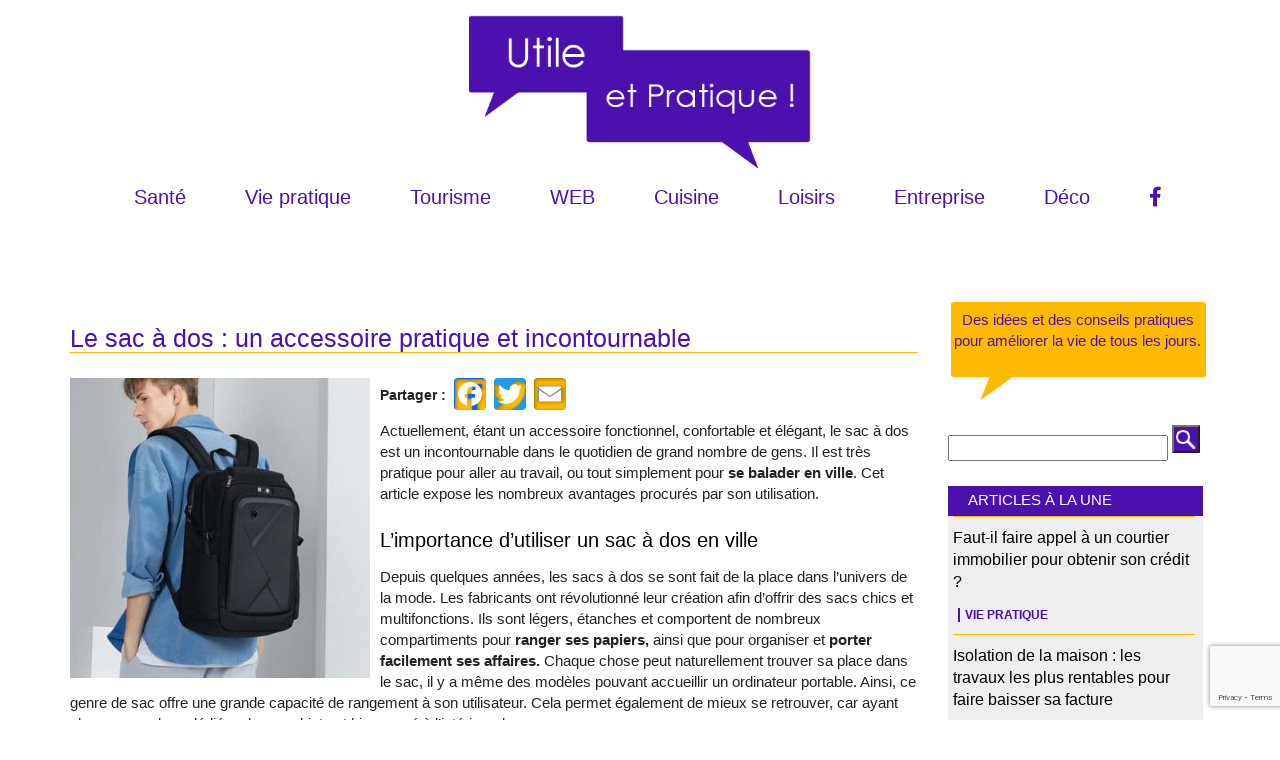

--- FILE ---
content_type: text/html; charset=UTF-8
request_url: https://www.utile-et-pratique.fr/sac-a-dos/
body_size: 15773
content:

<!DOCTYPE html>
<html lang="fr">
  <head lang="fr-FR">
	<meta http-equiv="X-UA-Compatible" content="IE=edge" />
	<meta name='viewport' content='width=device-width, initial-scale=1, maximum-scale=1, user-scalable=no' /> 
	<meta charset="UTF-8">

	<link rel="apple-touch-icon" sizes="57x57" href="https://www.utile-et-pratique.fr/wp-content/themes/bms-theme/ico/apple-icon-57x57.png">
	<link rel="apple-touch-icon" sizes="60x60" href="https://www.utile-et-pratique.fr/wp-content/themes/bms-theme/ico/apple-icon-60x60.png">
	<link rel="apple-touch-icon" sizes="72x72" href="https://www.utile-et-pratique.fr/wp-content/themes/bms-theme/ico/apple-icon-72x72.png">
	<link rel="apple-touch-icon" sizes="76x76" href="https://www.utile-et-pratique.fr/wp-content/themes/bms-theme/ico/apple-icon-76x76.png">
	<link rel="apple-touch-icon" sizes="114x114" href="https://www.utile-et-pratique.fr/wp-content/themes/bms-theme/ico/apple-icon-114x114.png">
	<link rel="apple-touch-icon" sizes="120x120" href="https://www.utile-et-pratique.fr/wp-content/themes/bms-theme/ico/apple-icon-120x120.png">
	<link rel="apple-touch-icon" sizes="144x144" href="https://www.utile-et-pratique.fr/wp-content/themes/bms-theme/ico/apple-icon-144x144.png">
	<link rel="apple-touch-icon" sizes="152x152" href="https://www.utile-et-pratique.fr/wp-content/themes/bms-theme/ico/apple-icon-152x152.png">
	<link rel="apple-touch-icon" sizes="180x180" href="https://www.utile-et-pratique.fr/wp-content/themes/bms-theme/ico/apple-icon-180x180.png">
	<link rel="icon" type="image/png" sizes="192x192"  href="https://www.utile-et-pratique.fr/wp-content/themes/bms-theme/ico/android-icon-192x192.png">
	<link rel="icon" type="image/png" sizes="32x32" href="https://www.utile-et-pratique.fr/wp-content/themes/bms-theme/ico/favicon-32x32.png">
	<link rel="icon" type="image/png" sizes="96x96" href="https://www.utile-et-pratique.fr/wp-content/themes/bms-theme/ico/favicon-96x96.png">
	<link rel="icon" type="image/png" sizes="16x16" href="https://www.utile-et-pratique.fr/wp-content/themes/bms-theme/ico/favicon-16x16.png">
	<link rel="manifest" href="https://www.utile-et-pratique.fr/wp-content/themes/bms-theme/ico/manifest.json">
	<meta name="msapplication-TileColor" content="#ffffff">
	<meta name="msapplication-TileImage" content="https://www.utile-et-pratique.fr/wp-content/themes/bms-theme/ico/ms-icon-144x144.png">
	<meta name="theme-color" content="#ffffff">

	
		
	<script type="text/javascript" src="//ajax.googleapis.com/ajax/libs/jquery/1.7.2/jquery.min.js"></script>
	<script type="text/javascript" src="https://www.utile-et-pratique.fr/wp-content/themes/bms-theme/js/isotope.pkgd.min.js"></script>
	<script src="https://www.utile-et-pratique.fr/wp-content/themes/bms-theme/js/jquery.isotope.js" type="text/javascript"></script> 
	

	<script type="text/javascript">
		(function($) {
		   $(document).ready(function(){
				$(window).load(function(){
				var $container = $('.portfolioContainer');
				$container.isotope({
					filter: '*',
					animationOptions: {
						duration: 750,
						easing: 'linear',
						queue: false
					}
				});
			 
				$('.portfolioFilter a').click(function(){
					$('.portfolioFilter .current').removeClass('current');
					$(this).addClass('current');
			 
					var selector = $(this).attr('data-filter');
					$container.isotope({
						filter: selector,
						animationOptions: {
							duration: 750,
							easing: 'linear',
							queue: false
						}
					 });
					 return false;
				}); 
			});

		   });  
	   })(jQuery);
	</script>	
	
			
	
    <title>L’utilité du sac à dos de ville - Utile et pratique</title>
<meta name="description" content="Un sac à dos procure un style unique. C’est devenu une grande tendance et un accessoire de mode à part entière." />
<meta name="robots" content="index, follow" />
<meta name="googlebot" content="index, follow, max-snippet:-1, max-image-preview:large, max-video-preview:-1" />
<meta name="bingbot" content="index, follow, max-snippet:-1, max-image-preview:large, max-video-preview:-1" />
<link rel="canonical" href="https://www.utile-et-pratique.fr/sac-a-dos/" />
<meta property="og:url" content="https://www.utile-et-pratique.fr/sac-a-dos/" />
<meta property="og:site_name" content="Utile et pratique" />
<meta property="og:locale" content="fr_FR" />
<meta property="og:type" content="article" />
<meta property="og:title" content="L’utilité du sac à dos de ville - Utile et pratique" />
<meta property="og:description" content="Un sac à dos procure un style unique. C’est devenu une grande tendance et un accessoire de mode à part entière." />
<meta property="og:image" content="https://www.utile-et-pratique.fr/wp-content/uploads/2021/07/un-sac-a-dos.jpg" />
<meta property="og:image:secure_url" content="https://www.utile-et-pratique.fr/wp-content/uploads/2021/07/un-sac-a-dos.jpg" />
<meta property="og:image:width" content="480" />
<meta property="og:image:height" content="479" />
<meta property="og:image:alt" content="sac à dos" />
<meta name="twitter:card" content="summary" />
<meta name="twitter:title" content="L’utilité du sac à dos de ville - Utile et pratique" />
<meta name="twitter:description" content="Un sac à dos procure un style unique. C’est devenu une grande tendance et un accessoire de mode à part entière." />
<meta name="twitter:image" content="https://www.utile-et-pratique.fr/wp-content/uploads/2021/07/un-sac-a-dos.jpg" />
<link rel='dns-prefetch' href='//ajax.googleapis.com' />
<link rel='dns-prefetch' href='//static.addtoany.com' />
<link rel='dns-prefetch' href='//www.google.com' />
<link rel='dns-prefetch' href='//s.w.org' />
<script type="text/javascript">
window._wpemojiSettings = {"baseUrl":"https:\/\/s.w.org\/images\/core\/emoji\/14.0.0\/72x72\/","ext":".png","svgUrl":"https:\/\/s.w.org\/images\/core\/emoji\/14.0.0\/svg\/","svgExt":".svg","source":{"concatemoji":"https:\/\/www.utile-et-pratique.fr\/wp-includes\/js\/wp-emoji-release.min.js?ver=6.0.1"}};
/*! This file is auto-generated */
!function(e,a,t){var n,r,o,i=a.createElement("canvas"),p=i.getContext&&i.getContext("2d");function s(e,t){var a=String.fromCharCode,e=(p.clearRect(0,0,i.width,i.height),p.fillText(a.apply(this,e),0,0),i.toDataURL());return p.clearRect(0,0,i.width,i.height),p.fillText(a.apply(this,t),0,0),e===i.toDataURL()}function c(e){var t=a.createElement("script");t.src=e,t.defer=t.type="text/javascript",a.getElementsByTagName("head")[0].appendChild(t)}for(o=Array("flag","emoji"),t.supports={everything:!0,everythingExceptFlag:!0},r=0;r<o.length;r++)t.supports[o[r]]=function(e){if(!p||!p.fillText)return!1;switch(p.textBaseline="top",p.font="600 32px Arial",e){case"flag":return s([127987,65039,8205,9895,65039],[127987,65039,8203,9895,65039])?!1:!s([55356,56826,55356,56819],[55356,56826,8203,55356,56819])&&!s([55356,57332,56128,56423,56128,56418,56128,56421,56128,56430,56128,56423,56128,56447],[55356,57332,8203,56128,56423,8203,56128,56418,8203,56128,56421,8203,56128,56430,8203,56128,56423,8203,56128,56447]);case"emoji":return!s([129777,127995,8205,129778,127999],[129777,127995,8203,129778,127999])}return!1}(o[r]),t.supports.everything=t.supports.everything&&t.supports[o[r]],"flag"!==o[r]&&(t.supports.everythingExceptFlag=t.supports.everythingExceptFlag&&t.supports[o[r]]);t.supports.everythingExceptFlag=t.supports.everythingExceptFlag&&!t.supports.flag,t.DOMReady=!1,t.readyCallback=function(){t.DOMReady=!0},t.supports.everything||(n=function(){t.readyCallback()},a.addEventListener?(a.addEventListener("DOMContentLoaded",n,!1),e.addEventListener("load",n,!1)):(e.attachEvent("onload",n),a.attachEvent("onreadystatechange",function(){"complete"===a.readyState&&t.readyCallback()})),(e=t.source||{}).concatemoji?c(e.concatemoji):e.wpemoji&&e.twemoji&&(c(e.twemoji),c(e.wpemoji)))}(window,document,window._wpemojiSettings);
</script>
<style type="text/css">
img.wp-smiley,
img.emoji {
	display: inline !important;
	border: none !important;
	box-shadow: none !important;
	height: 1em !important;
	width: 1em !important;
	margin: 0 0.07em !important;
	vertical-align: -0.1em !important;
	background: none !important;
	padding: 0 !important;
}
</style>
	<link rel='stylesheet' id='css_reset-css'  href='https://www.utile-et-pratique.fr/wp-content/themes/bms-theme/css/reset.css?ver=6.0.1' type='text/css' media='all' />
<link rel='stylesheet' id='css_bootstrap-css'  href='https://www.utile-et-pratique.fr/wp-content/themes/bms-theme/css/bootstrap.css?ver=6.0.1' type='text/css' media='all' />
<link rel='stylesheet' id='css_bootstrap_theme-css'  href='https://www.utile-et-pratique.fr/wp-content/themes/bms-theme/css/bootstrap-theme.css?ver=6.0.1' type='text/css' media='all' />
<link rel='stylesheet' id='css_style-css'  href='https://www.utile-et-pratique.fr/wp-content/themes/bms-theme/style.css?ver=6.0.1' type='text/css' media='all' />
<link rel='stylesheet' id='css_admin_options-css'  href='https://www.utile-et-pratique.fr/wp-content/themes/bms-theme/functions/admin_options/stylesheets/admin_options.css?ver=6.0.1' type='text/css' media='all' />
<link rel='stylesheet' id='wp-block-library-css'  href='https://www.utile-et-pratique.fr/wp-includes/css/dist/block-library/style.min.css?ver=6.0.1' type='text/css' media='all' />
<style id='global-styles-inline-css' type='text/css'>
body{--wp--preset--color--black: #000000;--wp--preset--color--cyan-bluish-gray: #abb8c3;--wp--preset--color--white: #ffffff;--wp--preset--color--pale-pink: #f78da7;--wp--preset--color--vivid-red: #cf2e2e;--wp--preset--color--luminous-vivid-orange: #ff6900;--wp--preset--color--luminous-vivid-amber: #fcb900;--wp--preset--color--light-green-cyan: #7bdcb5;--wp--preset--color--vivid-green-cyan: #00d084;--wp--preset--color--pale-cyan-blue: #8ed1fc;--wp--preset--color--vivid-cyan-blue: #0693e3;--wp--preset--color--vivid-purple: #9b51e0;--wp--preset--gradient--vivid-cyan-blue-to-vivid-purple: linear-gradient(135deg,rgba(6,147,227,1) 0%,rgb(155,81,224) 100%);--wp--preset--gradient--light-green-cyan-to-vivid-green-cyan: linear-gradient(135deg,rgb(122,220,180) 0%,rgb(0,208,130) 100%);--wp--preset--gradient--luminous-vivid-amber-to-luminous-vivid-orange: linear-gradient(135deg,rgba(252,185,0,1) 0%,rgba(255,105,0,1) 100%);--wp--preset--gradient--luminous-vivid-orange-to-vivid-red: linear-gradient(135deg,rgba(255,105,0,1) 0%,rgb(207,46,46) 100%);--wp--preset--gradient--very-light-gray-to-cyan-bluish-gray: linear-gradient(135deg,rgb(238,238,238) 0%,rgb(169,184,195) 100%);--wp--preset--gradient--cool-to-warm-spectrum: linear-gradient(135deg,rgb(74,234,220) 0%,rgb(151,120,209) 20%,rgb(207,42,186) 40%,rgb(238,44,130) 60%,rgb(251,105,98) 80%,rgb(254,248,76) 100%);--wp--preset--gradient--blush-light-purple: linear-gradient(135deg,rgb(255,206,236) 0%,rgb(152,150,240) 100%);--wp--preset--gradient--blush-bordeaux: linear-gradient(135deg,rgb(254,205,165) 0%,rgb(254,45,45) 50%,rgb(107,0,62) 100%);--wp--preset--gradient--luminous-dusk: linear-gradient(135deg,rgb(255,203,112) 0%,rgb(199,81,192) 50%,rgb(65,88,208) 100%);--wp--preset--gradient--pale-ocean: linear-gradient(135deg,rgb(255,245,203) 0%,rgb(182,227,212) 50%,rgb(51,167,181) 100%);--wp--preset--gradient--electric-grass: linear-gradient(135deg,rgb(202,248,128) 0%,rgb(113,206,126) 100%);--wp--preset--gradient--midnight: linear-gradient(135deg,rgb(2,3,129) 0%,rgb(40,116,252) 100%);--wp--preset--duotone--dark-grayscale: url('#wp-duotone-dark-grayscale');--wp--preset--duotone--grayscale: url('#wp-duotone-grayscale');--wp--preset--duotone--purple-yellow: url('#wp-duotone-purple-yellow');--wp--preset--duotone--blue-red: url('#wp-duotone-blue-red');--wp--preset--duotone--midnight: url('#wp-duotone-midnight');--wp--preset--duotone--magenta-yellow: url('#wp-duotone-magenta-yellow');--wp--preset--duotone--purple-green: url('#wp-duotone-purple-green');--wp--preset--duotone--blue-orange: url('#wp-duotone-blue-orange');--wp--preset--font-size--small: 13px;--wp--preset--font-size--medium: 20px;--wp--preset--font-size--large: 36px;--wp--preset--font-size--x-large: 42px;}.has-black-color{color: var(--wp--preset--color--black) !important;}.has-cyan-bluish-gray-color{color: var(--wp--preset--color--cyan-bluish-gray) !important;}.has-white-color{color: var(--wp--preset--color--white) !important;}.has-pale-pink-color{color: var(--wp--preset--color--pale-pink) !important;}.has-vivid-red-color{color: var(--wp--preset--color--vivid-red) !important;}.has-luminous-vivid-orange-color{color: var(--wp--preset--color--luminous-vivid-orange) !important;}.has-luminous-vivid-amber-color{color: var(--wp--preset--color--luminous-vivid-amber) !important;}.has-light-green-cyan-color{color: var(--wp--preset--color--light-green-cyan) !important;}.has-vivid-green-cyan-color{color: var(--wp--preset--color--vivid-green-cyan) !important;}.has-pale-cyan-blue-color{color: var(--wp--preset--color--pale-cyan-blue) !important;}.has-vivid-cyan-blue-color{color: var(--wp--preset--color--vivid-cyan-blue) !important;}.has-vivid-purple-color{color: var(--wp--preset--color--vivid-purple) !important;}.has-black-background-color{background-color: var(--wp--preset--color--black) !important;}.has-cyan-bluish-gray-background-color{background-color: var(--wp--preset--color--cyan-bluish-gray) !important;}.has-white-background-color{background-color: var(--wp--preset--color--white) !important;}.has-pale-pink-background-color{background-color: var(--wp--preset--color--pale-pink) !important;}.has-vivid-red-background-color{background-color: var(--wp--preset--color--vivid-red) !important;}.has-luminous-vivid-orange-background-color{background-color: var(--wp--preset--color--luminous-vivid-orange) !important;}.has-luminous-vivid-amber-background-color{background-color: var(--wp--preset--color--luminous-vivid-amber) !important;}.has-light-green-cyan-background-color{background-color: var(--wp--preset--color--light-green-cyan) !important;}.has-vivid-green-cyan-background-color{background-color: var(--wp--preset--color--vivid-green-cyan) !important;}.has-pale-cyan-blue-background-color{background-color: var(--wp--preset--color--pale-cyan-blue) !important;}.has-vivid-cyan-blue-background-color{background-color: var(--wp--preset--color--vivid-cyan-blue) !important;}.has-vivid-purple-background-color{background-color: var(--wp--preset--color--vivid-purple) !important;}.has-black-border-color{border-color: var(--wp--preset--color--black) !important;}.has-cyan-bluish-gray-border-color{border-color: var(--wp--preset--color--cyan-bluish-gray) !important;}.has-white-border-color{border-color: var(--wp--preset--color--white) !important;}.has-pale-pink-border-color{border-color: var(--wp--preset--color--pale-pink) !important;}.has-vivid-red-border-color{border-color: var(--wp--preset--color--vivid-red) !important;}.has-luminous-vivid-orange-border-color{border-color: var(--wp--preset--color--luminous-vivid-orange) !important;}.has-luminous-vivid-amber-border-color{border-color: var(--wp--preset--color--luminous-vivid-amber) !important;}.has-light-green-cyan-border-color{border-color: var(--wp--preset--color--light-green-cyan) !important;}.has-vivid-green-cyan-border-color{border-color: var(--wp--preset--color--vivid-green-cyan) !important;}.has-pale-cyan-blue-border-color{border-color: var(--wp--preset--color--pale-cyan-blue) !important;}.has-vivid-cyan-blue-border-color{border-color: var(--wp--preset--color--vivid-cyan-blue) !important;}.has-vivid-purple-border-color{border-color: var(--wp--preset--color--vivid-purple) !important;}.has-vivid-cyan-blue-to-vivid-purple-gradient-background{background: var(--wp--preset--gradient--vivid-cyan-blue-to-vivid-purple) !important;}.has-light-green-cyan-to-vivid-green-cyan-gradient-background{background: var(--wp--preset--gradient--light-green-cyan-to-vivid-green-cyan) !important;}.has-luminous-vivid-amber-to-luminous-vivid-orange-gradient-background{background: var(--wp--preset--gradient--luminous-vivid-amber-to-luminous-vivid-orange) !important;}.has-luminous-vivid-orange-to-vivid-red-gradient-background{background: var(--wp--preset--gradient--luminous-vivid-orange-to-vivid-red) !important;}.has-very-light-gray-to-cyan-bluish-gray-gradient-background{background: var(--wp--preset--gradient--very-light-gray-to-cyan-bluish-gray) !important;}.has-cool-to-warm-spectrum-gradient-background{background: var(--wp--preset--gradient--cool-to-warm-spectrum) !important;}.has-blush-light-purple-gradient-background{background: var(--wp--preset--gradient--blush-light-purple) !important;}.has-blush-bordeaux-gradient-background{background: var(--wp--preset--gradient--blush-bordeaux) !important;}.has-luminous-dusk-gradient-background{background: var(--wp--preset--gradient--luminous-dusk) !important;}.has-pale-ocean-gradient-background{background: var(--wp--preset--gradient--pale-ocean) !important;}.has-electric-grass-gradient-background{background: var(--wp--preset--gradient--electric-grass) !important;}.has-midnight-gradient-background{background: var(--wp--preset--gradient--midnight) !important;}.has-small-font-size{font-size: var(--wp--preset--font-size--small) !important;}.has-medium-font-size{font-size: var(--wp--preset--font-size--medium) !important;}.has-large-font-size{font-size: var(--wp--preset--font-size--large) !important;}.has-x-large-font-size{font-size: var(--wp--preset--font-size--x-large) !important;}
</style>
<link rel='stylesheet' id='contact-form-7-css'  href='https://www.utile-et-pratique.fr/wp-content/plugins/contact-form-7/includes/css/styles.css?ver=5.6.1' type='text/css' media='all' />
<style id='responsive-menu-inline-css' type='text/css'>
/** This file is major component of this plugin so please don't try to edit here. */
#rmp_menu_trigger-10137 {
  width: 55px;
  height: 55px;
  position: fixed;
  top: 15px;
  border-radius: 5px;
  display: none;
  text-decoration: none;
  right: 5%;
  background: #000000;
  transition: transform 0.5s, background-color 0.5s;
}
#rmp_menu_trigger-10137:hover, #rmp_menu_trigger-10137:focus {
  background: #000000;
  text-decoration: unset;
}
#rmp_menu_trigger-10137.is-active {
  background: #000000;
}
#rmp_menu_trigger-10137 .rmp-trigger-box {
  width: 25px;
  color: #ffffff;
}
#rmp_menu_trigger-10137 .rmp-trigger-icon-active, #rmp_menu_trigger-10137 .rmp-trigger-text-open {
  display: none;
}
#rmp_menu_trigger-10137.is-active .rmp-trigger-icon-active, #rmp_menu_trigger-10137.is-active .rmp-trigger-text-open {
  display: inline;
}
#rmp_menu_trigger-10137.is-active .rmp-trigger-icon-inactive, #rmp_menu_trigger-10137.is-active .rmp-trigger-text {
  display: none;
}
#rmp_menu_trigger-10137 .rmp-trigger-label {
  color: #ffffff;
  pointer-events: none;
  line-height: 13px;
  font-family: inherit;
  font-size: 14px;
  display: inline;
  text-transform: inherit;
}
#rmp_menu_trigger-10137 .rmp-trigger-label.rmp-trigger-label-top {
  display: block;
  margin-bottom: 12px;
}
#rmp_menu_trigger-10137 .rmp-trigger-label.rmp-trigger-label-bottom {
  display: block;
  margin-top: 12px;
}
#rmp_menu_trigger-10137 .responsive-menu-pro-inner {
  display: block;
}
#rmp_menu_trigger-10137 .responsive-menu-pro-inner, #rmp_menu_trigger-10137 .responsive-menu-pro-inner::before, #rmp_menu_trigger-10137 .responsive-menu-pro-inner::after {
  width: 25px;
  height: 3px;
  background-color: #ffffff;
  border-radius: 4px;
  position: absolute;
}
#rmp_menu_trigger-10137.is-active .responsive-menu-pro-inner, #rmp_menu_trigger-10137.is-active .responsive-menu-pro-inner::before, #rmp_menu_trigger-10137.is-active .responsive-menu-pro-inner::after {
  background-color: #ffffff;
}
#rmp_menu_trigger-10137:hover .responsive-menu-pro-inner, #rmp_menu_trigger-10137:hover .responsive-menu-pro-inner::before, #rmp_menu_trigger-10137:hover .responsive-menu-pro-inner::after {
  background-color: #ffffff;
}
/* Hamburger menu styling */
@media screen and (max-width: 982px) {
  /** Menu Title Style */
  /** Menu Additional Content Style */
  #menu-main-menu {
    display: none !important;
  }
  #rmp_menu_trigger-10137 {
    display: block;
  }
  #rmp-container-10137 {
    position: fixed;
    top: 0;
    margin: 0;
    transition: transform 0.5s;
    overflow: auto;
    display: block;
    width: 75%;
    background-color: #212121;
    background-image: url("");
    height: 100%;
    left: 0;
    padding-top: 0px;
    padding-left: 0px;
    padding-bottom: 0px;
    padding-right: 0px;
  }
  #rmp-menu-wrap-10137 {
    padding-top: 0px;
    padding-left: 0px;
    padding-bottom: 0px;
    padding-right: 0px;
    background-color: #212121;
  }
  #rmp-menu-wrap-10137 .rmp-menu, #rmp-menu-wrap-10137 .rmp-submenu {
    width: 100%;
    box-sizing: border-box;
    margin: 0;
    padding: 0;
  }
  #rmp-menu-wrap-10137 .rmp-submenu-depth-1 .rmp-menu-item-link {
    padding-left: 10%;
  }
  #rmp-menu-wrap-10137 .rmp-submenu-depth-2 .rmp-menu-item-link {
    padding-left: 15%;
  }
  #rmp-menu-wrap-10137 .rmp-submenu-depth-3 .rmp-menu-item-link {
    padding-left: 20%;
  }
  #rmp-menu-wrap-10137 .rmp-submenu-depth-4 .rmp-menu-item-link {
    padding-left: 25%;
  }
  #rmp-menu-wrap-10137 .rmp-submenu.rmp-submenu-open {
    display: block;
  }
  #rmp-menu-wrap-10137 .rmp-menu-item {
    width: 100%;
    list-style: none;
    margin: 0;
  }
  #rmp-menu-wrap-10137 .rmp-menu-item-link {
    height: 40px;
    line-height: 40px;
    font-size: 13px;
    border-bottom: 1px solid #212121;
    font-family: inherit;
    color: #ffffff;
    text-align: left;
    background-color: #212121;
    font-weight: normal;
    letter-spacing: 0px;
    display: block;
    width: 100%;
    text-decoration: none;
    position: relative;
    overflow: hidden;
    transition: background-color 0.5s, border-color 0.5s, 0.5s;
    padding: 0 5%;
    padding-right: 50px;
  }
  #rmp-menu-wrap-10137 .rmp-menu-item-link:after, #rmp-menu-wrap-10137 .rmp-menu-item-link:before {
    display: none;
  }
  #rmp-menu-wrap-10137 .rmp-menu-item-link:hover {
    color: #ffffff;
    border-color: #212121;
    background-color: #3f3f3f;
  }
  #rmp-menu-wrap-10137 .rmp-menu-item-link:focus {
    outline: none;
    border-color: unset;
    box-shadow: unset;
  }
  #rmp-menu-wrap-10137 .rmp-menu-item-link .rmp-font-icon {
    height: 40px;
    line-height: 40px;
    margin-right: 10px;
    font-size: 13px;
  }
  #rmp-menu-wrap-10137 .rmp-menu-current-item .rmp-menu-item-link {
    color: #ffffff;
    border-color: #212121;
    background-color: #212121;
  }
  #rmp-menu-wrap-10137 .rmp-menu-current-item .rmp-menu-item-link:hover {
    color: #ffffff;
    border-color: #3f3f3f;
    background-color: #3f3f3f;
  }
  #rmp-menu-wrap-10137 .rmp-menu-subarrow {
    position: absolute;
    top: 0;
    bottom: 0;
    text-align: center;
    overflow: hidden;
    background-size: cover;
    overflow: hidden;
    right: 0;
    border-left-style: solid;
    border-left-color: #212121;
    border-left-width: 1px;
    height: 40px;
    width: 40px;
    color: #ffffff;
    background-color: #212121;
  }
  #rmp-menu-wrap-10137 .rmp-menu-subarrow:hover {
    color: #ffffff;
    border-color: #3f3f3f;
    background-color: #3f3f3f;
  }
  #rmp-menu-wrap-10137 .rmp-menu-subarrow .rmp-font-icon {
    margin-right: unset;
  }
  #rmp-menu-wrap-10137 .rmp-menu-subarrow * {
    vertical-align: middle;
    line-height: 40px;
  }
  #rmp-menu-wrap-10137 .rmp-menu-subarrow-active {
    display: block;
    background-size: cover;
    color: #ffffff;
    border-color: #212121;
    background-color: #212121;
  }
  #rmp-menu-wrap-10137 .rmp-menu-subarrow-active:hover {
    color: #ffffff;
    border-color: #3f3f3f;
    background-color: #3f3f3f;
  }
  #rmp-menu-wrap-10137 .rmp-submenu {
    display: none;
  }
  #rmp-menu-wrap-10137 .rmp-submenu .rmp-menu-item-link {
    height: 40px;
    line-height: 40px;
    letter-spacing: 0px;
    font-size: 13px;
    border-bottom: 1px solid #212121;
    font-family: inherit;
    font-weight: normal;
    color: #ffffff;
    text-align: left;
    background-color: #212121;
  }
  #rmp-menu-wrap-10137 .rmp-submenu .rmp-menu-item-link:hover {
    color: #ffffff;
    border-color: #212121;
    background-color: #3f3f3f;
  }
  #rmp-menu-wrap-10137 .rmp-submenu .rmp-menu-current-item .rmp-menu-item-link {
    color: #ffffff;
    border-color: #212121;
    background-color: #212121;
  }
  #rmp-menu-wrap-10137 .rmp-submenu .rmp-menu-current-item .rmp-menu-item-link:hover {
    color: #ffffff;
    border-color: #3f3f3f;
    background-color: #3f3f3f;
  }
  #rmp-menu-wrap-10137 .rmp-submenu .rmp-menu-subarrow {
    right: 0;
    border-right: unset;
    border-left-style: solid;
    border-left-color: #212121;
    border-left-width: 1px;
    height: 40px;
    line-height: 40px;
    width: 40px;
    color: #ffffff;
    background-color: #212121;
  }
  #rmp-menu-wrap-10137 .rmp-submenu .rmp-menu-subarrow:hover {
    color: #ffffff;
    border-color: #3f3f3f;
    background-color: #3f3f3f;
  }
  #rmp-menu-wrap-10137 .rmp-submenu .rmp-menu-subarrow-active {
    color: #ffffff;
    border-color: #212121;
    background-color: #212121;
  }
  #rmp-menu-wrap-10137 .rmp-submenu .rmp-menu-subarrow-active:hover {
    color: #ffffff;
    border-color: #3f3f3f;
    background-color: #3f3f3f;
  }
  #rmp-menu-wrap-10137 .rmp-menu-item-description {
    margin: 0;
    padding: 5px 5%;
    opacity: 0.8;
    color: #ffffff;
  }
  #rmp-search-box-10137 {
    display: block;
    padding-top: 0px;
    padding-left: 5%;
    padding-bottom: 0px;
    padding-right: 5%;
  }
  #rmp-search-box-10137 .rmp-search-form {
    margin: 0;
  }
  #rmp-search-box-10137 .rmp-search-box {
    background: #ffffff;
    border: 1px solid #dadada;
    color: #333333;
    width: 100%;
    padding: 0 5%;
    border-radius: 30px;
    height: 45px;
    -webkit-appearance: none;
  }
  #rmp-search-box-10137 .rmp-search-box::placeholder {
    color: #c7c7cd;
  }
  #rmp-search-box-10137 .rmp-search-box:focus {
    background-color: #ffffff;
    outline: 2px solid #dadada;
    color: #333333;
  }
  #rmp-menu-title-10137 {
    background-color: #212121;
    color: #ffffff;
    text-align: left;
    font-size: 13px;
    padding-top: 10%;
    padding-left: 5%;
    padding-bottom: 0%;
    padding-right: 5%;
    font-weight: 400;
    transition: background-color 0.5s, border-color 0.5s, color 0.5s;
  }
  #rmp-menu-title-10137:hover {
    background-color: #212121;
    color: #ffffff;
  }
  #rmp-menu-title-10137 > a {
    color: #ffffff;
    width: 100%;
    background-color: unset;
    text-decoration: none;
  }
  #rmp-menu-title-10137 > a:hover {
    color: #ffffff;
  }
  #rmp-menu-title-10137 .rmp-font-icon {
    font-size: 13px;
  }
  #rmp-menu-additional-content-10137 {
    padding-top: 0px;
    padding-left: 5%;
    padding-bottom: 0px;
    padding-right: 5%;
    color: #ffffff;
    text-align: center;
    font-size: 16px;
  }
}
/**
This file contents common styling of menus.
*/
.rmp-container {
  display: none;
  visibility: visible;
  padding: 0px 0px 0px 0px;
  z-index: 99998;
  transition: all 0.3s;
  /** Scrolling bar in menu setting box **/
}
.rmp-container.rmp-fade-top, .rmp-container.rmp-fade-left, .rmp-container.rmp-fade-right, .rmp-container.rmp-fade-bottom {
  display: none;
}
.rmp-container.rmp-slide-left, .rmp-container.rmp-push-left {
  transform: translateX(-100%);
  -ms-transform: translateX(-100%);
  -webkit-transform: translateX(-100%);
  -moz-transform: translateX(-100%);
}
.rmp-container.rmp-slide-left.rmp-menu-open, .rmp-container.rmp-push-left.rmp-menu-open {
  transform: translateX(0);
  -ms-transform: translateX(0);
  -webkit-transform: translateX(0);
  -moz-transform: translateX(0);
}
.rmp-container.rmp-slide-right, .rmp-container.rmp-push-right {
  transform: translateX(100%);
  -ms-transform: translateX(100%);
  -webkit-transform: translateX(100%);
  -moz-transform: translateX(100%);
}
.rmp-container.rmp-slide-right.rmp-menu-open, .rmp-container.rmp-push-right.rmp-menu-open {
  transform: translateX(0);
  -ms-transform: translateX(0);
  -webkit-transform: translateX(0);
  -moz-transform: translateX(0);
}
.rmp-container.rmp-slide-top, .rmp-container.rmp-push-top {
  transform: translateY(-100%);
  -ms-transform: translateY(-100%);
  -webkit-transform: translateY(-100%);
  -moz-transform: translateY(-100%);
}
.rmp-container.rmp-slide-top.rmp-menu-open, .rmp-container.rmp-push-top.rmp-menu-open {
  transform: translateY(0);
  -ms-transform: translateY(0);
  -webkit-transform: translateY(0);
  -moz-transform: translateY(0);
}
.rmp-container.rmp-slide-bottom, .rmp-container.rmp-push-bottom {
  transform: translateY(100%);
  -ms-transform: translateY(100%);
  -webkit-transform: translateY(100%);
  -moz-transform: translateY(100%);
}
.rmp-container.rmp-slide-bottom.rmp-menu-open, .rmp-container.rmp-push-bottom.rmp-menu-open {
  transform: translateX(0);
  -ms-transform: translateX(0);
  -webkit-transform: translateX(0);
  -moz-transform: translateX(0);
}
.rmp-container::-webkit-scrollbar {
  width: 0px;
}
.rmp-container ::-webkit-scrollbar-track {
  box-shadow: inset 0 0 5px transparent;
}
.rmp-container ::-webkit-scrollbar-thumb {
  background: transparent;
}
.rmp-container ::-webkit-scrollbar-thumb:hover {
  background: transparent;
}
.rmp-container .rmp-menu-wrap .rmp-menu {
  transition: none;
  border-radius: 0;
  box-shadow: none;
  background: none;
  border: 0;
  bottom: auto;
  box-sizing: border-box;
  clip: auto;
  color: #666;
  display: block;
  float: none;
  font-family: inherit;
  font-size: 14px;
  height: auto;
  left: auto;
  line-height: 1.7;
  list-style-type: none;
  margin: 0;
  min-height: auto;
  max-height: none;
  opacity: 1;
  outline: none;
  overflow: visible;
  padding: 0;
  position: relative;
  pointer-events: auto;
  right: auto;
  text-align: left;
  text-decoration: none;
  text-indent: 0;
  text-transform: none;
  transform: none;
  top: auto;
  visibility: inherit;
  width: auto;
  word-wrap: break-word;
  white-space: normal;
}
.rmp-container .rmp-menu-additional-content {
  display: block;
  word-break: break-word;
}
.rmp-container .rmp-menu-title {
  display: flex;
  flex-direction: column;
}
.rmp-container .rmp-menu-title .rmp-menu-title-image {
  max-width: 100%;
  margin-bottom: 15px;
  display: block;
  margin: auto;
  margin-bottom: 15px;
}
button.rmp_menu_trigger {
  z-index: 999999;
  overflow: hidden;
  outline: none;
  border: 0;
  display: none;
  margin: 0;
  transition: transform 0.5s, background-color 0.5s;
  padding: 0;
}
button.rmp_menu_trigger .responsive-menu-pro-inner::before, button.rmp_menu_trigger .responsive-menu-pro-inner::after {
  content: "";
  display: block;
}
button.rmp_menu_trigger .responsive-menu-pro-inner::before {
  top: 10px;
}
button.rmp_menu_trigger .responsive-menu-pro-inner::after {
  bottom: 10px;
}
button.rmp_menu_trigger .rmp-trigger-box {
  width: 40px;
  display: inline-block;
  position: relative;
  pointer-events: none;
  vertical-align: super;
}
.admin-bar .rmp-container, .admin-bar .rmp_menu_trigger {
  margin-top: 32px !important;
}
@media screen and (max-width: 782px) {
  .admin-bar .rmp-container, .admin-bar .rmp_menu_trigger {
    margin-top: 46px !important;
  }
}
/*  Menu Trigger Boring Animation */
.rmp-menu-trigger-boring .responsive-menu-pro-inner {
  transition-property: none;
}
.rmp-menu-trigger-boring .responsive-menu-pro-inner::after, .rmp-menu-trigger-boring .responsive-menu-pro-inner::before {
  transition-property: none;
}
.rmp-menu-trigger-boring.is-active .responsive-menu-pro-inner {
  transform: rotate(45deg);
}
.rmp-menu-trigger-boring.is-active .responsive-menu-pro-inner:before {
  top: 0;
  opacity: 0;
}
.rmp-menu-trigger-boring.is-active .responsive-menu-pro-inner:after {
  bottom: 0;
  transform: rotate(-90deg);
}

</style>
<link rel='stylesheet' id='dashicons-css'  href='https://www.utile-et-pratique.fr/wp-includes/css/dashicons.min.css?ver=6.0.1' type='text/css' media='all' />
<link rel='stylesheet' id='rs-plugin-settings-css'  href='https://www.utile-et-pratique.fr/wp-content/plugins/revslider/rs-plugin/css/settings.css?rev=4.6.0&#038;ver=6.0.1' type='text/css' media='all' />
<style id='rs-plugin-settings-inline-css' type='text/css'>
.tp-caption a{color:#ff7302;text-shadow:none;-webkit-transition:all 0.2s ease-out;-moz-transition:all 0.2s ease-out;-o-transition:all 0.2s ease-out;-ms-transition:all 0.2s ease-out}.tp-caption a:hover{color:#ffa902}
</style>
<link rel='stylesheet' id='wordpress-popular-posts-css-css'  href='https://www.utile-et-pratique.fr/wp-content/plugins/wordpress-popular-posts/assets/css/wpp.css?ver=6.0.3' type='text/css' media='all' />
<link rel='stylesheet' id='addtoany-css'  href='https://www.utile-et-pratique.fr/wp-content/plugins/add-to-any/addtoany.min.css?ver=1.16' type='text/css' media='all' />
<script type='text/javascript' src='//ajax.googleapis.com/ajax/libs/jquery/1.7.1/jquery.min.js?ver=6.0.1' id='jquery-js'></script>
<script type='text/javascript' src='https://www.utile-et-pratique.fr/wp-content/themes/bms-theme/js/jquery.localscroll.js?ver=6.0.1' id='js_localscroll-js'></script>
<script type='text/javascript' src='https://www.utile-et-pratique.fr/wp-content/themes/bms-theme/js/jquery.scrollTo.js?ver=6.0.1' id='js_scrollTo-js'></script>
<script type='text/javascript' id='addtoany-core-js-before'>
window.a2a_config=window.a2a_config||{};a2a_config.callbacks=[];a2a_config.overlays=[];a2a_config.templates={};a2a_localize = {
	Share: "Partager",
	Save: "Enregistrer",
	Subscribe: "S'abonner",
	Email: "E-mail",
	Bookmark: "Signet",
	ShowAll: "Montrer tout",
	ShowLess: "Montrer moins",
	FindServices: "Trouver des service(s)",
	FindAnyServiceToAddTo: "Trouver instantan&eacute;ment des services &agrave; ajouter &agrave;",
	PoweredBy: "Propuls&eacute; par",
	ShareViaEmail: "Partager par e-mail",
	SubscribeViaEmail: "S’abonner par e-mail",
	BookmarkInYourBrowser: "Ajouter un signet dans votre navigateur",
	BookmarkInstructions: "Appuyez sur Ctrl+D ou \u2318+D pour mettre cette page en signet",
	AddToYourFavorites: "Ajouter &agrave; vos favoris",
	SendFromWebOrProgram: "Envoyer depuis n’importe quelle adresse e-mail ou logiciel e-mail",
	EmailProgram: "Programme d’e-mail",
	More: "Plus&#8230;",
	ThanksForSharing: "Merci de partager !",
	ThanksForFollowing: "Merci de nous suivre !"
};
</script>
<script type='text/javascript' async src='https://static.addtoany.com/menu/page.js' id='addtoany-core-js'></script>
<script type='text/javascript' async src='https://www.utile-et-pratique.fr/wp-content/plugins/add-to-any/addtoany.min.js?ver=1.1' id='addtoany-jquery-js'></script>
<script type='text/javascript' id='rmp_menu_scripts-js-extra'>
/* <![CDATA[ */
var rmp_menu = {"ajaxURL":"https:\/\/www.utile-et-pratique.fr\/wp-admin\/admin-ajax.php","wp_nonce":"779b351c69","menu":[{"menu_theme":null,"theme_type":"default","theme_location_menu":"","submenu_submenu_arrow_width":"40","submenu_submenu_arrow_width_unit":"px","submenu_submenu_arrow_height":"40","submenu_submenu_arrow_height_unit":"px","submenu_arrow_position":"right","submenu_sub_arrow_background_colour":"#212121","submenu_sub_arrow_background_hover_colour":"#3f3f3f","submenu_sub_arrow_background_colour_active":"#212121","submenu_sub_arrow_background_hover_colour_active":"#3f3f3f","submenu_sub_arrow_border_width":"1","submenu_sub_arrow_border_width_unit":"px","submenu_sub_arrow_border_colour":"#212121","submenu_sub_arrow_border_hover_colour":"#3f3f3f","submenu_sub_arrow_border_colour_active":"#212121","submenu_sub_arrow_border_hover_colour_active":"#3f3f3f","submenu_sub_arrow_shape_colour":"#ffffff","submenu_sub_arrow_shape_hover_colour":"#ffffff","submenu_sub_arrow_shape_colour_active":"#ffffff","submenu_sub_arrow_shape_hover_colour_active":"#ffffff","use_header_bar":"off","header_bar_items_order":"{\"logo\":\"on\",\"title\":\"on\",\"search\":\"on\",\"html content\":\"on\"}","header_bar_title":"","header_bar_html_content":"","header_bar_logo":"","header_bar_logo_link":"","header_bar_logo_width":"","header_bar_logo_width_unit":"%","header_bar_logo_height":"","header_bar_logo_height_unit":"px","header_bar_height":"80","header_bar_height_unit":"px","header_bar_padding":{"top":"0px","right":"5%","bottom":"0px","left":"5%"},"header_bar_font":"","header_bar_font_size":"14","header_bar_font_size_unit":"px","header_bar_text_color":"#ffffff","header_bar_background_color":"#ffffff","header_bar_breakpoint":"800","header_bar_position_type":"fixed","header_bar_adjust_page":null,"header_bar_scroll_enable":"off","header_bar_scroll_background_color":"#36bdf6","mobile_breakpoint":"600","tablet_breakpoint":"982","transition_speed":"0.5","sub_menu_speed":"0.2","show_menu_on_page_load":"","menu_disable_scrolling":"off","menu_overlay":"off","menu_overlay_colour":"rgba(0, 0, 0, 0.7)","desktop_menu_width":"","desktop_menu_width_unit":"%","desktop_menu_positioning":"fixed","desktop_menu_side":"","desktop_menu_to_hide":"","use_current_theme_location":"off","mega_menu":{"225":"off","227":"off","229":"off","228":"off","226":"off"},"desktop_submenu_open_animation":"","desktop_submenu_open_animation_speed":"0ms","desktop_submenu_open_on_click":"","desktop_menu_hide_and_show":"","menu_name":"Default Menu","menu_to_use":"main-menu","different_menu_for_mobile":"off","menu_to_use_in_mobile":"main-menu","use_mobile_menu":"on","use_tablet_menu":"on","use_desktop_menu":"","menu_display_on":"all-pages","menu_to_hide":"#menu-main-menu","submenu_descriptions_on":"","custom_walker":"","menu_background_colour":"#212121","menu_depth":"5","smooth_scroll_on":"off","smooth_scroll_speed":"500","menu_font_icons":[],"menu_links_height":"40","menu_links_height_unit":"px","menu_links_line_height":"40","menu_links_line_height_unit":"px","menu_depth_0":"5","menu_depth_0_unit":"%","menu_font_size":"13","menu_font_size_unit":"px","menu_font":"","menu_font_weight":"normal","menu_text_alignment":"left","menu_text_letter_spacing":"","menu_word_wrap":"off","menu_link_colour":"#ffffff","menu_link_hover_colour":"#ffffff","menu_current_link_colour":"#ffffff","menu_current_link_hover_colour":"#ffffff","menu_item_background_colour":"#212121","menu_item_background_hover_colour":"#3f3f3f","menu_current_item_background_colour":"#212121","menu_current_item_background_hover_colour":"#3f3f3f","menu_border_width":"1","menu_border_width_unit":"px","menu_item_border_colour":"#212121","menu_item_border_colour_hover":"#212121","menu_current_item_border_colour":"#212121","menu_current_item_border_hover_colour":"#3f3f3f","submenu_links_height":"40","submenu_links_height_unit":"px","submenu_links_line_height":"40","submenu_links_line_height_unit":"px","menu_depth_side":"left","menu_depth_1":"10","menu_depth_1_unit":"%","menu_depth_2":"15","menu_depth_2_unit":"%","menu_depth_3":"20","menu_depth_3_unit":"%","menu_depth_4":"25","menu_depth_4_unit":"%","submenu_item_background_colour":"#212121","submenu_item_background_hover_colour":"#3f3f3f","submenu_current_item_background_colour":"#212121","submenu_current_item_background_hover_colour":"#3f3f3f","submenu_border_width":"1","submenu_border_width_unit":"px","submenu_item_border_colour":"#212121","submenu_item_border_colour_hover":"#212121","submenu_current_item_border_colour":"#212121","submenu_current_item_border_hover_colour":"#3f3f3f","submenu_font_size":"13","submenu_font_size_unit":"px","submenu_font":"","submenu_font_weight":"normal","submenu_text_letter_spacing":"","submenu_text_alignment":"left","submenu_link_colour":"#ffffff","submenu_link_hover_colour":"#ffffff","submenu_current_link_colour":"#ffffff","submenu_current_link_hover_colour":"#ffffff","inactive_arrow_shape":"\u25bc","active_arrow_shape":"\u25b2","inactive_arrow_font_icon":"","active_arrow_font_icon":"","inactive_arrow_image":"","active_arrow_image":"","submenu_arrow_width":"40","submenu_arrow_width_unit":"px","submenu_arrow_height":"40","submenu_arrow_height_unit":"px","arrow_position":"right","menu_sub_arrow_shape_colour":"#ffffff","menu_sub_arrow_shape_hover_colour":"#ffffff","menu_sub_arrow_shape_colour_active":"#ffffff","menu_sub_arrow_shape_hover_colour_active":"#ffffff","menu_sub_arrow_border_width":"1","menu_sub_arrow_border_width_unit":"px","menu_sub_arrow_border_colour":"#212121","menu_sub_arrow_border_hover_colour":"#3f3f3f","menu_sub_arrow_border_colour_active":"#212121","menu_sub_arrow_border_hover_colour_active":"#3f3f3f","menu_sub_arrow_background_colour":"#212121","menu_sub_arrow_background_hover_colour":"#3f3f3f","menu_sub_arrow_background_colour_active":"#212121","menu_sub_arrow_background_hover_colour_active":"#3f3f3f","fade_submenus":"off","fade_submenus_side":"left","fade_submenus_delay":"100","fade_submenus_speed":"500","use_slide_effect":"off","slide_effect_back_to_text":"Back","accordion_animation":"off","auto_expand_all_submenus":"off","auto_expand_current_submenus":"off","menu_item_click_to_trigger_submenu":"off","button_width":"55","button_width_unit":"px","button_height":"55","button_height_unit":"px","button_background_colour":"#000000","button_background_colour_hover":"#000000","button_background_colour_active":"#000000","toggle_button_border_radius":"5","button_transparent_background":"off","button_left_or_right":"right","button_position_type":"fixed","button_distance_from_side":"5","button_distance_from_side_unit":"%","button_top":"15","button_top_unit":"px","button_push_with_animation":"off","button_click_animation":"boring","button_line_margin":"5","button_line_margin_unit":"px","button_line_width":"25","button_line_width_unit":"px","button_line_height":"3","button_line_height_unit":"px","button_line_colour":"#ffffff","button_line_colour_hover":"#ffffff","button_line_colour_active":"#ffffff","button_font_icon":"","button_font_icon_when_clicked":"","button_image":"","button_image_when_clicked":"","button_title":"","button_title_open":"","button_title_position":"left","button_font":"","button_font_size":"14","button_font_size_unit":"px","button_title_line_height":"13","button_title_line_height_unit":"px","button_text_colour":"#ffffff","button_trigger_type_click":"on","button_trigger_type_hover":"off","button_click_trigger":"#responsive-menu-button","items_order":{"title":"on","menu":"on","search":"on","additional content":"on"},"menu_title":"","menu_title_link":"","menu_title_link_location":"_self","menu_title_image":"","menu_title_font_icon":"","menu_title_section_padding":{"top":"10%","right":"5%","bottom":"0%","left":"5%"},"menu_title_background_colour":"#212121","menu_title_background_hover_colour":"#212121","menu_title_font_size":"13","menu_title_font_size_unit":"px","menu_title_alignment":"left","menu_title_font_weight":"400","menu_title_font_family":"","menu_title_colour":"#ffffff","menu_title_hover_colour":"#ffffff","menu_title_image_width":"","menu_title_image_width_unit":"%","menu_title_image_height":"","menu_title_image_height_unit":"px","menu_additional_content":"","menu_additional_section_padding":{"left":"5%","top":"0px","right":"5%","bottom":"0px"},"menu_additional_content_font_size":"16","menu_additional_content_font_size_unit":"px","menu_additional_content_alignment":"center","menu_additional_content_colour":"#ffffff","menu_search_box_text":"Search","menu_search_section_padding":{"left":"5%","top":"0px","right":"5%","bottom":"0px"},"menu_search_box_height":"45","menu_search_box_height_unit":"px","menu_search_box_border_radius":"30","menu_search_box_text_colour":"#333333","menu_search_box_background_colour":"#ffffff","menu_search_box_placeholder_colour":"#c7c7cd","menu_search_box_border_colour":"#dadada","menu_section_padding":{"top":"0px","right":"0px","bottom":"0px","left":"0px"},"menu_width":"75","menu_width_unit":"%","menu_maximum_width":"","menu_maximum_width_unit":"px","menu_minimum_width":"","menu_minimum_width_unit":"px","menu_auto_height":"off","menu_container_padding":{"top":"0px","right":"0px","bottom":"0px","left":"0px"},"menu_container_background_colour":"#212121","menu_background_image":"","animation_type":"slide","menu_appear_from":"left","animation_speed":"0.5","page_wrapper":"","menu_close_on_body_click":"off","menu_close_on_scroll":"off","menu_close_on_link_click":"off","enable_touch_gestures":"","active_arrow_font_icon_type":"font-awesome","active_arrow_image_alt":"","admin_theme":"light","breakpoint":"982","button_font_icon_type":"font-awesome","button_font_icon_when_clicked_type":"font-awesome","button_image_alt":"","button_image_alt_when_clicked":"","button_trigger_type":"click","custom_css":"","desktop_menu_options":"{\"6\":{\"type\":\"standard\",\"width\":\"auto\",\"parent_background_colour\":\"\",\"parent_background_image\":\"\"},\"2002\":{\"width\":\"auto\",\"widgets\":[{\"title\":{\"enabled\":\"true\"}}]},\"1262\":{\"type\":\"standard\",\"width\":\"auto\",\"parent_background_colour\":\"\",\"parent_background_image\":\"\"},\"10\":{\"type\":\"standard\",\"width\":\"auto\",\"parent_background_colour\":\"\",\"parent_background_image\":\"\"},\"8\":{\"type\":\"standard\",\"width\":\"auto\",\"parent_background_colour\":\"\",\"parent_background_image\":\"\"},\"9\":{\"type\":\"standard\",\"width\":\"auto\",\"parent_background_colour\":\"\",\"parent_background_image\":\"\"},\"6842\":{\"type\":\"standard\",\"width\":\"auto\",\"parent_background_colour\":\"\",\"parent_background_image\":\"\"},\"6843\":{\"type\":\"standard\",\"width\":\"auto\",\"parent_background_colour\":\"\",\"parent_background_image\":\"\"},\"8319\":{\"type\":\"standard\",\"width\":\"auto\",\"parent_background_colour\":\"\",\"parent_background_image\":\"\"}}","excluded_pages":null,"external_files":"off","header_bar_logo_alt":"","hide_on_desktop":"off","hide_on_mobile":"off","inactive_arrow_font_icon_type":"font-awesome","inactive_arrow_image_alt":"","keyboard_shortcut_close_menu":"27,37","keyboard_shortcut_open_menu":"32,39","menu_adjust_for_wp_admin_bar":"off","menu_depth_5":"30","menu_depth_5_unit":"%","menu_title_font_icon_type":"font-awesome","menu_title_image_alt":"","minify_scripts":"off","mobile_only":"off","remove_bootstrap":"","remove_fontawesome":"","scripts_in_footer":"off","shortcode":"off","single_menu_font":"","single_menu_font_size":"14","single_menu_font_size_unit":"px","single_menu_height":"80","single_menu_height_unit":"px","single_menu_item_background_colour":"#ffffff","single_menu_item_background_colour_hover":"#ffffff","single_menu_item_link_colour":"#000000","single_menu_item_link_colour_hover":"#000000","single_menu_item_submenu_background_colour":"#ffffff","single_menu_item_submenu_background_colour_hover":"#ffffff","single_menu_item_submenu_link_colour":"#000000","single_menu_item_submenu_link_colour_hover":"#000000","single_menu_line_height":"80","single_menu_line_height_unit":"px","single_menu_submenu_font":"","single_menu_submenu_font_size":"12","single_menu_submenu_font_size_unit":"px","single_menu_submenu_height":"","single_menu_submenu_height_unit":"auto","single_menu_submenu_line_height":"40","single_menu_submenu_line_height_unit":"px","menu_title_padding":{"left":"5%","top":"0px","right":"5%","bottom":"0px"},"menu_id":10137,"active_toggle_contents":"\u25b2","inactive_toggle_contents":"\u25bc"}]};
/* ]]> */
</script>
<script type='text/javascript' src='https://www.utile-et-pratique.fr/wp-content/plugins/responsive-menu/v4.0.0/assets/js/rmp-menu.js?ver=4.1.12' id='rmp_menu_scripts-js'></script>
<script type='text/javascript' src='https://www.utile-et-pratique.fr/wp-content/plugins/revslider/rs-plugin/js/jquery.themepunch.tools.min.js?rev=4.6.0&#038;ver=6.0.1' id='tp-tools-js'></script>
<script type='text/javascript' src='https://www.utile-et-pratique.fr/wp-content/plugins/revslider/rs-plugin/js/jquery.themepunch.revolution.min.js?rev=4.6.0&#038;ver=6.0.1' id='revmin-js'></script>
<script type='application/json' id='wpp-json'>
{"sampling_active":0,"sampling_rate":100,"ajax_url":"https:\/\/www.utile-et-pratique.fr\/wp-json\/wordpress-popular-posts\/v1\/popular-posts","api_url":"https:\/\/www.utile-et-pratique.fr\/wp-json\/wordpress-popular-posts","ID":9862,"token":"64614acb2d","lang":0,"debug":0}
</script>
<script type='text/javascript' src='https://www.utile-et-pratique.fr/wp-content/plugins/wordpress-popular-posts/assets/js/wpp.min.js?ver=6.0.3' id='wpp-js-js'></script>
<link rel="https://api.w.org/" href="https://www.utile-et-pratique.fr/wp-json/" /><link rel="alternate" type="application/json" href="https://www.utile-et-pratique.fr/wp-json/wp/v2/posts/9862" /><link rel="EditURI" type="application/rsd+xml" title="RSD" href="https://www.utile-et-pratique.fr/xmlrpc.php?rsd" />
<link rel="wlwmanifest" type="application/wlwmanifest+xml" href="https://www.utile-et-pratique.fr/wp-includes/wlwmanifest.xml" /> 
<meta name="generator" content="WordPress 6.0.1" />
<link rel='shortlink' href='https://www.utile-et-pratique.fr/?p=9862' />
<link rel="alternate" type="application/json+oembed" href="https://www.utile-et-pratique.fr/wp-json/oembed/1.0/embed?url=https%3A%2F%2Fwww.utile-et-pratique.fr%2Fsac-a-dos%2F" />
<link rel="alternate" type="text/xml+oembed" href="https://www.utile-et-pratique.fr/wp-json/oembed/1.0/embed?url=https%3A%2F%2Fwww.utile-et-pratique.fr%2Fsac-a-dos%2F&#038;format=xml" />
            <style id="wpp-loading-animation-styles">@-webkit-keyframes bgslide{from{background-position-x:0}to{background-position-x:-200%}}@keyframes bgslide{from{background-position-x:0}to{background-position-x:-200%}}.wpp-widget-placeholder,.wpp-widget-block-placeholder{margin:0 auto;width:60px;height:3px;background:#dd3737;background:linear-gradient(90deg,#dd3737 0%,#571313 10%,#dd3737 100%);background-size:200% auto;border-radius:3px;-webkit-animation:bgslide 1s infinite linear;animation:bgslide 1s infinite linear}</style>
            
<script async>
var _paq = window._paq || [];
_paq.push(['trackPageView']);
(function() {
	var u='https://matomo.bm-services.com/';
	_paq.push(['setTrackerUrl', u+'matomo.php']);
	_paq.push(['setSiteId', '4']);
	var d=document, g=d.createElement('script'), s=d.getElementsByTagName('script')[0];
	g.type='text/javascript'; g.async=true; g.defer=true; g.src='https://matomo.bm-services.com/matomo.js'; s.parentNode.insertBefore(g,s);
	})();
</script>

<!-- Google Tag Manager -->
<script>(function(w,d,s,l,i){w[l]=w[l]||[];w[l].push({'gtm.start':
new Date().getTime(),event:'gtm.js'});var f=d.getElementsByTagName(s)[0],
j=d.createElement(s),dl=l!='dataLayer'?'&l='+l:'';j.async=true;j.src=
'https://www.googletagmanager.com/gtm.js?id='+i+dl;f.parentNode.insertBefore(j,f);
})(window,document,'script','dataLayer','GTM-KRSDQNK');</script>
<!-- End Google Tag Manager -->
<meta name="google-site-verification" content="n5OrFFAYwpEw-G3l17i9SSDAdLCKmV-qXPjzonWZ_OA" />
<!-- Matomo Tag Manager -->
<script>
var _mtm = window._mtm = window._mtm || [];
_mtm.push({'mtm.startTime': (new Date().getTime()), 'event': 'mtm.Start'});
var d=document, g=d.createElement('script'), s=d.getElementsByTagName('script')[0];
g.async=true; g.src='https://matomo.bm-services.com/js/container_RsUlzsGW.js'; s.parentNode.insertBefore(g,s);
</script>
<!-- End Matomo Tag Manager -->
  </head>
  <body>

	<!-- Menu --> 
	<div id="top">
		<div id="top2">
			<div class="container">
				<div class="row">
					<div class="col-lg-12 col-md-12 col-sd-12 col-xs-12" id="baselogo" >
						<a href="http://www.utile-et-pratique.fr/"><img id="logo" src="/wp-content/themes/bms-theme/images/logo.png" /></a>
					</div>
					<div class="col-lg-12 col-md-12 col-sd-12 col-xs-0" id="menu">
						<!-- Menu -->
						<nav id="site-navigation" class="navigation main-navigation" role="navigation">	
						<div class="menu-main-menu-container"><ul id="menu-main-menu" class="nav-menu"><li id="menu-item-8" class="menu-item menu-item-type-taxonomy menu-item-object-category menu-item-8"><a href="https://www.utile-et-pratique.fr/category/sante/">Santé</a></li>
<li id="menu-item-9" class="menu-item menu-item-type-taxonomy menu-item-object-category current-post-ancestor current-menu-parent current-post-parent menu-item-9"><a href="https://www.utile-et-pratique.fr/category/vie-pratique/">Vie pratique</a></li>
<li id="menu-item-6842" class="menu-item menu-item-type-taxonomy menu-item-object-category menu-item-6842"><a href="https://www.utile-et-pratique.fr/category/tourisme/">Tourisme</a></li>
<li id="menu-item-6843" class="menu-item menu-item-type-taxonomy menu-item-object-category menu-item-6843"><a href="https://www.utile-et-pratique.fr/category/web/">WEB</a></li>
<li id="menu-item-9219" class="menu-item menu-item-type-taxonomy menu-item-object-category menu-item-has-children menu-item-9219"><a href="https://www.utile-et-pratique.fr/category/cuisine/">Cuisine</a>
<ul class="sub-menu">
	<li id="menu-item-9221" class="menu-item menu-item-type-taxonomy menu-item-object-category menu-item-9221"><a href="https://www.utile-et-pratique.fr/category/recettes/">Recettes</a></li>
</ul>
</li>
<li id="menu-item-9220" class="menu-item menu-item-type-taxonomy menu-item-object-category menu-item-9220"><a href="https://www.utile-et-pratique.fr/category/loisirs/">Loisirs</a></li>
<li id="menu-item-9222" class="menu-item menu-item-type-taxonomy menu-item-object-category menu-item-9222"><a href="https://www.utile-et-pratique.fr/category/entreprise/">Entreprise</a></li>
<li id="menu-item-9223" class="menu-item menu-item-type-taxonomy menu-item-object-category menu-item-9223"><a href="https://www.utile-et-pratique.fr/category/deco/">Déco</a></li>
<li id="menu-item-9979" class="menu-item menu-item-type-custom menu-item-object-custom menu-item-9979"><a target="_blank" rel="noopener" href="https://www.facebook.com/UtileetPratique/"><i class="fa-brands fa-facebook-f"></i></a></li>
</ul></div>						</nav>	
					</div>
				</div>
			</div>
		</div>
	</div> 
	
		
	
	<!-- Main Content 1 -->
	<div class="main-content-single" id="main-content">
		<div class="container">
		  <div class="row">
			<div class="col-lg-9 col-md-8 col-sd-8 col-xs-12" id="conteneurrogne">
													<h1><span>Le sac à dos : un accessoire pratique et incontournable</span></h1>	
					<a href="https://www.utile-et-pratique.fr/sac-a-dos/" class="single_thumbnail"><img width="300" height="300" src="https://www.utile-et-pratique.fr/wp-content/uploads/2021/07/un-sac-a-dos-300x300.jpg" class="attachment-medium size-medium wp-post-image" alt="sac à dos" srcset="https://www.utile-et-pratique.fr/wp-content/uploads/2021/07/un-sac-a-dos-300x300.jpg 300w, https://www.utile-et-pratique.fr/wp-content/uploads/2021/07/un-sac-a-dos-108x108.jpg 108w, https://www.utile-et-pratique.fr/wp-content/uploads/2021/07/un-sac-a-dos-301x300.jpg 301w, https://www.utile-et-pratique.fr/wp-content/uploads/2021/07/un-sac-a-dos.jpg 480w" sizes="(max-width: 300px) 100vw, 300px" /></a>							
							<strong> Partager : </strong><div class="a2a_kit a2a_kit_size_32 addtoany_list" data-a2a-url="https://www.utile-et-pratique.fr/sac-a-dos/" data-a2a-title="Le sac à dos : un accessoire pratique et incontournable"><a class="a2a_button_facebook" href="https://www.addtoany.com/add_to/facebook?linkurl=https%3A%2F%2Fwww.utile-et-pratique.fr%2Fsac-a-dos%2F&amp;linkname=Le%20sac%20%C3%A0%20dos%20%3A%20un%20accessoire%20pratique%20et%20incontournable" title="Facebook" rel="nofollow noopener" target="_blank"></a><a class="a2a_button_twitter" href="https://www.addtoany.com/add_to/twitter?linkurl=https%3A%2F%2Fwww.utile-et-pratique.fr%2Fsac-a-dos%2F&amp;linkname=Le%20sac%20%C3%A0%20dos%20%3A%20un%20accessoire%20pratique%20et%20incontournable" title="Twitter" rel="nofollow noopener" target="_blank"></a><a class="a2a_button_email" href="https://www.addtoany.com/add_to/email?linkurl=https%3A%2F%2Fwww.utile-et-pratique.fr%2Fsac-a-dos%2F&amp;linkname=Le%20sac%20%C3%A0%20dos%20%3A%20un%20accessoire%20pratique%20et%20incontournable" title="Email" rel="nofollow noopener" target="_blank"></a></div>							
					<p>Actuellement, étant un accessoire fonctionnel, confortable et élégant, le sac à dos est un incontournable dans le quotidien de grand nombre de gens. Il est très pratique pour aller au travail, ou tout simplement pour <strong>se balader en ville</strong>. Cet article expose les nombreux avantages procurés par son utilisation.</p>
<h2>L’importance d’utiliser un sac à dos en ville</h2>
<p>Depuis quelques années, les sacs à dos se sont fait de la place dans l’univers de la mode. Les fabricants ont révolutionné leur création afin d’offrir des sacs chics et multifonctions. Ils sont légers, étanches et comportent de nombreux compartiments pour<strong> ranger ses papiers, </strong>ainsi que pour organiser et<strong> porter facilement ses affaires. </strong>Chaque chose peut naturellement trouver sa place dans le sac, il y a même des modèles pouvant accueillir un ordinateur portable. Ainsi, ce genre de sac offre une grande capacité de rangement à son utilisateur. Cela permet également de mieux se retrouver, car ayant chacun une place dédiée, chaque objet est bien rangé à l&rsquo;intérieur du sac.</p>
<p>Par ailleurs, selon le goût et le choix du modèle, un sac à dos procure également un style unique. C’est devenu une grande tendance et un <a href="/sac-a-dos-un-accessoire-a-la-mode/"><strong>accessoire de mode</strong></a> à part entière. C&rsquo;est pour cela que c’est un bon allié pour ajouter une touche d’élégance à son look. Cela est réalisable grâce à son design minutieusement confectionné pour être élégant et moderne. Il a tout pour séduire, quel que soit l’âge de celui qui le porte et les raisons de son utilisation. Enfin, pour apporter la commodité parfaite, il a été soigneusement réalisé pour soulager le dos et le corps. Ainsi, grâce aux bretelles rembourrées et ajustables et, pour certains modèles, à la ceinture abdominale, il offre un portage convenable.</p>
<h2>Comment se procurer le meilleur sac à dos ?</h2>
<p>Pour trouver le sac idéal, il est impératif de bien choisir. Surtout que de nombreux modèles et marques sont disponibles sur le marché. Pour faire le bon choix, il est nécessaire de prendre en compte certains critères importants. Le premier concerne la taille ; cet accessoire se décline sous différentes tailles pour que chacun puisse trouver le modèle adapté. Pour cela, il est important de choisir un sac qui s’ajuste efficacement à la longueur du dos de son propriétaire. De plus, le sac à dos idéal doit offrir le confort maximum pour son utilisateur. C’est essentiel afin de <strong>se déplacer facilement</strong> et pour garantir le meilleur confort.</p>
<p>À part le design et le bien-être qu’il procure, un <a href="https://urban-bag.fr/products/sac-a-dos-ville-creed-15-rfid" target="_blank" rel="noopener noreferrer">sac à dos de ville</a> doit également être résistant, étanche et durable. De ce fait, ce sac peut, non seulement, aider à transporter divers objets, mais leur assure également une meilleure protection. Par exemple, il permet de <strong>protéger son pc</strong> contre les chocs lors du déplacement. Pour bénéficier d’un produit de qualité et à prix abordable, il est conseillé de consulter une boutique de vente en ligne. L’enseigne s’est spécialisée dans la vente de sacs à dos haut de gamme. Elle dispose d’une large gamme de sacs à dos pour répondre à toutes les attentes.</p>
											</div>
			<div class="col-lg-3 col-md-4 col-sd-4 col-xs-12" id="sidebar">
								<div class="textwidget"><p id="slogan">Des idées et des conseils pratiques pour améliorer la vie de tous les jours.</p></div>
					<div class="textwidget"><form id="form" action="https://www.utile-et-pratique.fr/" method="get">
<input id="s" type="text" name="s" value="">
<input id="submit" type="submit" value="">
</form></div>
							<div class="fond">
						<div class="titrefond">
							<h3 class="titrewidget"> Articles à la une </h3>
						</div>
										<ul>
						<li><a class="titrearticle" href="https://www.utile-et-pratique.fr/faut-il-faire-appel-a-un-courtier-immobilier-pour-obtenir-son-credit/">Faut-il faire appel à un courtier immobilier pour obtenir son crédit ?</a></li>	
					</ul>
					<ul class="post-categories">
	<li><a href="https://www.utile-et-pratique.fr/category/vie-pratique/" rel="category tag">Vie pratique</a></li></ul>										<ul>
						<li><a class="titrearticle" href="https://www.utile-et-pratique.fr/isolation-quels-travaux-pour-faire-baisser-sa-facture/">Isolation de la maison : les travaux les plus rentables pour faire baisser sa facture</a></li>	
					</ul>
					<ul class="post-categories">
	<li><a href="https://www.utile-et-pratique.fr/category/deco/" rel="category tag">Déco</a></li>
	<li><a href="https://www.utile-et-pratique.fr/category/vie-pratique/" rel="category tag">Vie pratique</a></li></ul>										<ul>
						<li><a class="titrearticle" href="https://www.utile-et-pratique.fr/comment-eviter-mauvaises-surprises-maison-ancienne/">Comment éviter les mauvaises surprises quand on achète une maison ancienne ?</a></li>	
					</ul>
					<ul class="post-categories">
	<li><a href="https://www.utile-et-pratique.fr/category/deco/" rel="category tag">Déco</a></li>
	<li><a href="https://www.utile-et-pratique.fr/category/vie-pratique/" rel="category tag">Vie pratique</a></li></ul>										<ul>
						<li><a class="titrearticle" href="https://www.utile-et-pratique.fr/code-de-la-route-mode-demploi-pour-le-passer-dans-un-centre-agree/">Épreuve théorique du code de la route : mode d’emploi pour le passer dans un centre agréé</a></li>	
					</ul>
					<ul class="post-categories">
	<li><a href="https://www.utile-et-pratique.fr/category/vie-pratique/" rel="category tag">Vie pratique</a></li></ul>										<ul>
						<li><a class="titrearticle" href="https://www.utile-et-pratique.fr/traitement-professionnel-punaises-de-lit-paris/">Punaises de lit à Paris : comment protéger votre logement efficacement</a></li>	
					</ul>
					<ul class="post-categories">
	<li><a href="https://www.utile-et-pratique.fr/category/entreprise/" rel="category tag">Entreprise</a></li>
	<li><a href="https://www.utile-et-pratique.fr/category/sante/" rel="category tag">Santé</a></li>
	<li><a href="https://www.utile-et-pratique.fr/category/vie-pratique/" rel="category tag">Vie pratique</a></li></ul>										</div>
					
<div class="fond">
<div class="titrefond"><h3 class="titrewidget">Articles les plus lus</h3></div>


<ul class="wpp-list">
<li> <a href="https://www.utile-et-pratique.fr/gaines-tpc-ou-icta/" class="wpp-post-title" target="_self">Les gaines: TPC ou ICTA ?</a> <span class="wpp-category">under <a href="https://www.utile-et-pratique.fr/category/vie-pratique/" class="wpp-taxonomy category category-8">Vie pratique </a></span></li>


<li> <a href="https://www.utile-et-pratique.fr/4-piliers-du-merchandising/" class="wpp-post-title" target="_self">Les 4 Piliers de merchandising incitant à l’achat</a> <span class="wpp-category">under <a href="https://www.utile-et-pratique.fr/category/entreprise/" class="wpp-taxonomy category category-175">Entreprise </a></span></li>


<li> <a href="https://www.utile-et-pratique.fr/son-de-ble-ou-son-davoine/" class="wpp-post-title" target="_self">Son de blé ou son d&rsquo;avoine ?</a> <span class="wpp-category">under <a href="https://www.utile-et-pratique.fr/category/cuisine/" class="wpp-taxonomy category category-2">Cuisine </a>, <a href="https://www.utile-et-pratique.fr/category/sante/" class="wpp-taxonomy category category-6">Santé </a></span></li>


<li> <a href="https://www.utile-et-pratique.fr/cuisse-de-canard-confite-en-conserve-comment-les-preparer/" class="wpp-post-title" target="_self">Cuisse de canard confite en conserve : comment les préparer ?</a> <span class="wpp-category">under <a href="https://www.utile-et-pratique.fr/category/cuisine/" class="wpp-taxonomy category category-2">Cuisine </a>, <a href="https://www.utile-et-pratique.fr/category/recettes/" class="wpp-taxonomy category category-5">Recettes </a></span></li>


<li> <a href="https://www.utile-et-pratique.fr/le-reprofilage-de-chaussees-quest-ce-que-cest%e2%80%89/" class="wpp-post-title" target="_self">Le reprofilage de chaussées : qu’est-ce que c’est ?</a> <span class="wpp-category">under <a href="https://www.utile-et-pratique.fr/category/entreprise/" class="wpp-taxonomy category category-175">Entreprise </a></span></li>



</ul>

</div>
				</div>
		  </div>	
		</div>
	</div>



	
	<!-- Footer -->
	<div id="footer">
		<div class="container">
		  <div class="row">
			<div class="col-lg-10 col-md-10 col-sd-10 col-xs-12" id="footer1">
					<div class="menu-menu-footer-container"><ul id="menu-menu-footer" class="menu"><li id="menu-item-9215" class="menu-item menu-item-type-post_type menu-item-object-page menu-item-9215"><a href="https://www.utile-et-pratique.fr/mentions-legales/">Mentions Légales</a></li>
<li id="menu-item-9216" class="menu-item menu-item-type-post_type menu-item-object-page menu-item-9216"><a href="https://www.utile-et-pratique.fr/contact/">Contact</a></li>
</ul></div>			</div>
			<div class="col-lg-2 col-md-2 col-sd-2 col-xs-12" id="footer2">
														</div>
			<div class="col-lg-12 col-md-2 col-sd-2 col-xs-12" id="footer3">
														</div>
		  </div>
		</div>	
	</div>
	<!-- fin footer -->

    			<button type="button"  aria-controls="rmp-container-10137" aria-label="Menu Trigger" id="rmp_menu_trigger-10137"  class="rmp_menu_trigger rmp-menu-trigger-boring">
								<span class="rmp-trigger-box">
									<span class="responsive-menu-pro-inner"></span>
								</span>
					</button>
						<div id="rmp-container-10137" class="rmp-container rmp-container rmp-slide-left">
							<div id="rmp-menu-title-10137" class="rmp-menu-title">
				<a href="" target="_self" id="rmp-menu-title-link">
								<span></span>
				</a>
			</div>
			<div id="rmp-menu-wrap-10137" class="rmp-menu-wrap"><ul id="rmp-menu-10137" class="rmp-menu" role="menubar" aria-label="Default Menu"><li id="rmp-menu-item-8" class=" menu-item menu-item-type-taxonomy menu-item-object-category rmp-menu-item rmp-menu-top-level-item" role="none"><a  href = "https://www.utile-et-pratique.fr/category/sante/"  class = "rmp-menu-item-link"  role = "menuitem"  >Santé</a></li><li id="rmp-menu-item-9" class=" menu-item menu-item-type-taxonomy menu-item-object-category current-post-ancestor current-menu-parent current-post-parent rmp-menu-item rmp-menu-item-current-parent rmp-menu-top-level-item" role="none"><a  href = "https://www.utile-et-pratique.fr/category/vie-pratique/"  class = "rmp-menu-item-link"  role = "menuitem"  >Vie pratique</a></li><li id="rmp-menu-item-6842" class=" menu-item menu-item-type-taxonomy menu-item-object-category rmp-menu-item rmp-menu-top-level-item" role="none"><a  href = "https://www.utile-et-pratique.fr/category/tourisme/"  class = "rmp-menu-item-link"  role = "menuitem"  >Tourisme</a></li><li id="rmp-menu-item-6843" class=" menu-item menu-item-type-taxonomy menu-item-object-category rmp-menu-item rmp-menu-top-level-item" role="none"><a  href = "https://www.utile-et-pratique.fr/category/web/"  class = "rmp-menu-item-link"  role = "menuitem"  >WEB</a></li><li id="rmp-menu-item-9219" class=" menu-item menu-item-type-taxonomy menu-item-object-category menu-item-has-children rmp-menu-item rmp-menu-item-has-children rmp-menu-top-level-item" role="none"><a  href = "https://www.utile-et-pratique.fr/category/cuisine/"  class = "rmp-menu-item-link"  role = "menuitem"  >Cuisine<div class="rmp-menu-subarrow">▼</div></a><ul aria-label="Cuisine"
            role="menu" data-depth="2"
            class="rmp-submenu rmp-submenu-depth-1"><li id="rmp-menu-item-9221" class=" menu-item menu-item-type-taxonomy menu-item-object-category rmp-menu-item rmp-menu-sub-level-item" role="none"><a  href = "https://www.utile-et-pratique.fr/category/recettes/"  class = "rmp-menu-item-link"  role = "menuitem"  >Recettes</a></li></ul></li><li id="rmp-menu-item-9220" class=" menu-item menu-item-type-taxonomy menu-item-object-category rmp-menu-item rmp-menu-top-level-item" role="none"><a  href = "https://www.utile-et-pratique.fr/category/loisirs/"  class = "rmp-menu-item-link"  role = "menuitem"  >Loisirs</a></li><li id="rmp-menu-item-9222" class=" menu-item menu-item-type-taxonomy menu-item-object-category rmp-menu-item rmp-menu-top-level-item" role="none"><a  href = "https://www.utile-et-pratique.fr/category/entreprise/"  class = "rmp-menu-item-link"  role = "menuitem"  >Entreprise</a></li><li id="rmp-menu-item-9223" class=" menu-item menu-item-type-taxonomy menu-item-object-category rmp-menu-item rmp-menu-top-level-item" role="none"><a  href = "https://www.utile-et-pratique.fr/category/deco/"  class = "rmp-menu-item-link"  role = "menuitem"  >Déco</a></li><li id="rmp-menu-item-9979" class=" menu-item menu-item-type-custom menu-item-object-custom rmp-menu-item rmp-menu-top-level-item" role="none"><a  target = "_blank"  href = "https://www.facebook.com/UtileetPratique/"  class = "rmp-menu-item-link"  role = "menuitem"  ><i class="fa-brands fa-facebook-f"></i></a></li></ul></div>			<div id="rmp-search-box-10137" class="rmp-search-box">
					<form action="https://www.utile-et-pratique.fr/" class="rmp-search-form" role="search">
						<input type="search" name="s" title="Search" placeholder="Search" class="rmp-search-box">
					</form>
				</div>
						<div id="rmp-menu-additional-content-10137" class="rmp-menu-additional-content">
									</div>
						</div>
			<script type='text/javascript' src='https://www.utile-et-pratique.fr/wp-includes/js/dist/vendor/regenerator-runtime.min.js?ver=0.13.9' id='regenerator-runtime-js'></script>
<script type='text/javascript' src='https://www.utile-et-pratique.fr/wp-includes/js/dist/vendor/wp-polyfill.min.js?ver=3.15.0' id='wp-polyfill-js'></script>
<script type='text/javascript' id='contact-form-7-js-extra'>
/* <![CDATA[ */
var wpcf7 = {"api":{"root":"https:\/\/www.utile-et-pratique.fr\/wp-json\/","namespace":"contact-form-7\/v1"}};
/* ]]> */
</script>
<script type='text/javascript' src='https://www.utile-et-pratique.fr/wp-content/plugins/contact-form-7/includes/js/index.js?ver=5.6.1' id='contact-form-7-js'></script>
<script type='text/javascript' src='https://www.google.com/recaptcha/api.js?render=6Lckda8UAAAAAEeOdflzowecKimCkizSMji1o8Xi&#038;ver=3.0' id='google-recaptcha-js'></script>
<script type='text/javascript' id='wpcf7-recaptcha-js-extra'>
/* <![CDATA[ */
var wpcf7_recaptcha = {"sitekey":"6Lckda8UAAAAAEeOdflzowecKimCkizSMji1o8Xi","actions":{"homepage":"homepage","contactform":"contactform"}};
/* ]]> */
</script>
<script type='text/javascript' src='https://www.utile-et-pratique.fr/wp-content/plugins/contact-form-7/modules/recaptcha/index.js?ver=5.6.1' id='wpcf7-recaptcha-js'></script>
	
		
    <!-- Placed at the end of the document so the pages load faster -->

	<script src="//netdna.bootstrapcdn.com/bootstrap/3.1.1/js/bootstrap.min.js"></script>
	<script src="https://www.utile-et-pratique.fr/wp-content/themes/bms-theme/js/jquery.lazyload.js" type="text/javascript"></script>


	
	<script type="text/javascript">
		(function($) {
		   $(document).ready(function(){
			
		   $(".reserver").click(function(){
			   $('.nav-tabs li:nth-child(1)').removeClass( "active" );
			   $('.nav-tabs li:nth-child(2)').removeClass( "active" );
			   $('.nav-tabs li:nth-child(3)').removeClass( "active" );
			   $('.nav-tabs li:nth-child(4)').removeClass( "active" ).addClass( "active" );
			});
			
		   $(".localiser").click(function(){
			   $('.nav-tabs li:nth-child(1)').removeClass( "active" );
			   $('.nav-tabs li:nth-child(2)').removeClass( "active" );
			   $('.nav-tabs li:nth-child(4)').removeClass( "active" );
			   $('.nav-tabs li:nth-child(3)').removeClass( "active" ).addClass( "active" );
		    
			});
			// todo car pb jquery avec lazy load
			//$(".localiser").click(initialize);
			 $(".localiser").click(function(){
				initialize();
			});
				 
			$('.nav-tabs li:nth-child(3)').click(function(){
				initialize();
			});
			//$('.nav-tabs li:nth-child(3)').click(initialize);
			
		   $(".nav-tabs li:nth-child(3)").click(function(){
				$('#div1').empty().append('<img src="/wp-content/themes/bms-theme/images/ajax-loader.gif" />');

				$("#div1").load("/wp-content/themes/bms-theme/maps.php","idmaps=");
			}); 

		   $(".nav-tabs li:nth-child(2)").click(function(){
				$('#tarification').empty().append('<img src="/wp-content/themes/bms-theme/images/ajax-loader.gif" />');
				
				$("#tarification").load("/wp-content/themes/bms-theme/tarifs.php","idcalendrierreservation=");
			}); 	

	
			
			$('#derniereactu').on('submit', function(e) {
				e.preventDefault(); // J'empêche le comportement par défaut du navigateur, c-à-d de soumettre le formulaire
		 
				var $this = $(this); // L'objet jQuery du formulaire
		 
				// Je récupère les valeurs
				var lavaleur = $('#lavaleur').val();			

					// Envoi de la requête HTTP en mode asynchrone
					$.ajax({
						url: $this.attr('action'), // Le nom du fichier indiqué dans le formulaire
						type: $this.attr('method'), // La méthode indiquée dans le formulaire (get ou post)
						data: $this.serialize(), // Je sérialise les données (j'envoie toutes les valeurs présentes dans le formulaire)
						success: function(html) { // Je récupère la réponse du fichier PHP
							//alert(html); // J'affiche cette réponse
							if (html == 1) {
								//top.location.href="/connexion";//redirection
								$('#content123').append('<div id="fade"><div class="validation_ok">Mise à jour effectuée !</div></div>'); //Ajout du fond opaque noir
								//$('#fade').css({'filter' : 'alpha(opacity=90)'}).fadeIn(400).delay(1200).fadeOut(800);
								
								//$('#message_identification_titulaire_1').removeClass().addClass('alert alert-success').html('<center>Mise à jour effectuée !</center>');
							}else { // on affiche un message d'erreur
								//$('body').append('<div id="fade"><div class="validation_pasok">Merci de renseigner correctement toutes les informations demandées !</div></div>'); //Ajout du fond opaque noir
								$('#fade').css({'filter' : 'alpha(opacity=90)'}).fadeIn(400).delay(1500).fadeOut(800);									
								//$('#message_identification_titulaire_1').removeClass().addClass('alert alert-error').html('<center>Merci de renseigner toutes les informations demandées !</center>');
							}
						}
					});
				
			});	

		   
			// Lazy Load   
			$("img.lazy").lazyload({
				effect : "fadeIn"
			});
			
			$('#myTab a').click(function (e) {
			  e.preventDefault()
			  $(this).tab('show')
			})
				
			$('[data-toggle="tooltip"]').tooltip();
			
			$('body').append('<a href="#top" class="top_link" title="Revenir en haut de page">Haut</a>');   
			$('.top_link').css({  
				'position'              :   'fixed',  
				'right'                 :   '20px',  
				'bottom'                :   '50px',  
				'display'               :   'none',  
				'padding-top'           :   '15px',
				'padding-bottom'        :   '15px', 
				'padding-left'          :   '25px', 
				'padding-right'         :   '25px', 			
				'background'            :   '#3d2b23',
				'color'           		:   '#ffffff', 			
				'-moz-border-radius'    :   '40px', 
				'text-decoration' : 'none',
				'-webkit-border-radius' :   '40px',  
				'border-radius'         :   '40px',  
				'opacity'               :   '0.9',  
				'z-index'               :   '2000'  
			}); 
			$('.top_link').hover( 
				 function() {
					$( this ).css({ 'opacity' : '1' });
			});
			$('.top_link').mouseleave( 
				function() {
					$( this ).css({ 'opacity' : '0.7' });
				}
			);
			$(window).scroll(function(){  
				posScroll = $(document).scrollTop();  
				posScroll2 = $(window).width();
				if(posScroll >=550)   
					if(posScroll2 <=1100)   
						$('.top_link').fadeOut(600);  
					else  
						$('.top_link').fadeIn(600); 
				else  
					$('.top_link').fadeOut(600); 		
			});
			$('a[href=#top]').click(function(){
				$('html').animate({scrollTop:0}, 1200);
			});

		   });  
	   })(jQuery);
	</script>	
  </body>
</html>

--- FILE ---
content_type: text/html; charset=utf-8
request_url: https://www.google.com/recaptcha/api2/anchor?ar=1&k=6Lckda8UAAAAAEeOdflzowecKimCkizSMji1o8Xi&co=aHR0cHM6Ly93d3cudXRpbGUtZXQtcHJhdGlxdWUuZnI6NDQz&hl=en&v=PoyoqOPhxBO7pBk68S4YbpHZ&size=invisible&anchor-ms=20000&execute-ms=30000&cb=rzj3xtvdbi90
body_size: 48807
content:
<!DOCTYPE HTML><html dir="ltr" lang="en"><head><meta http-equiv="Content-Type" content="text/html; charset=UTF-8">
<meta http-equiv="X-UA-Compatible" content="IE=edge">
<title>reCAPTCHA</title>
<style type="text/css">
/* cyrillic-ext */
@font-face {
  font-family: 'Roboto';
  font-style: normal;
  font-weight: 400;
  font-stretch: 100%;
  src: url(//fonts.gstatic.com/s/roboto/v48/KFO7CnqEu92Fr1ME7kSn66aGLdTylUAMa3GUBHMdazTgWw.woff2) format('woff2');
  unicode-range: U+0460-052F, U+1C80-1C8A, U+20B4, U+2DE0-2DFF, U+A640-A69F, U+FE2E-FE2F;
}
/* cyrillic */
@font-face {
  font-family: 'Roboto';
  font-style: normal;
  font-weight: 400;
  font-stretch: 100%;
  src: url(//fonts.gstatic.com/s/roboto/v48/KFO7CnqEu92Fr1ME7kSn66aGLdTylUAMa3iUBHMdazTgWw.woff2) format('woff2');
  unicode-range: U+0301, U+0400-045F, U+0490-0491, U+04B0-04B1, U+2116;
}
/* greek-ext */
@font-face {
  font-family: 'Roboto';
  font-style: normal;
  font-weight: 400;
  font-stretch: 100%;
  src: url(//fonts.gstatic.com/s/roboto/v48/KFO7CnqEu92Fr1ME7kSn66aGLdTylUAMa3CUBHMdazTgWw.woff2) format('woff2');
  unicode-range: U+1F00-1FFF;
}
/* greek */
@font-face {
  font-family: 'Roboto';
  font-style: normal;
  font-weight: 400;
  font-stretch: 100%;
  src: url(//fonts.gstatic.com/s/roboto/v48/KFO7CnqEu92Fr1ME7kSn66aGLdTylUAMa3-UBHMdazTgWw.woff2) format('woff2');
  unicode-range: U+0370-0377, U+037A-037F, U+0384-038A, U+038C, U+038E-03A1, U+03A3-03FF;
}
/* math */
@font-face {
  font-family: 'Roboto';
  font-style: normal;
  font-weight: 400;
  font-stretch: 100%;
  src: url(//fonts.gstatic.com/s/roboto/v48/KFO7CnqEu92Fr1ME7kSn66aGLdTylUAMawCUBHMdazTgWw.woff2) format('woff2');
  unicode-range: U+0302-0303, U+0305, U+0307-0308, U+0310, U+0312, U+0315, U+031A, U+0326-0327, U+032C, U+032F-0330, U+0332-0333, U+0338, U+033A, U+0346, U+034D, U+0391-03A1, U+03A3-03A9, U+03B1-03C9, U+03D1, U+03D5-03D6, U+03F0-03F1, U+03F4-03F5, U+2016-2017, U+2034-2038, U+203C, U+2040, U+2043, U+2047, U+2050, U+2057, U+205F, U+2070-2071, U+2074-208E, U+2090-209C, U+20D0-20DC, U+20E1, U+20E5-20EF, U+2100-2112, U+2114-2115, U+2117-2121, U+2123-214F, U+2190, U+2192, U+2194-21AE, U+21B0-21E5, U+21F1-21F2, U+21F4-2211, U+2213-2214, U+2216-22FF, U+2308-230B, U+2310, U+2319, U+231C-2321, U+2336-237A, U+237C, U+2395, U+239B-23B7, U+23D0, U+23DC-23E1, U+2474-2475, U+25AF, U+25B3, U+25B7, U+25BD, U+25C1, U+25CA, U+25CC, U+25FB, U+266D-266F, U+27C0-27FF, U+2900-2AFF, U+2B0E-2B11, U+2B30-2B4C, U+2BFE, U+3030, U+FF5B, U+FF5D, U+1D400-1D7FF, U+1EE00-1EEFF;
}
/* symbols */
@font-face {
  font-family: 'Roboto';
  font-style: normal;
  font-weight: 400;
  font-stretch: 100%;
  src: url(//fonts.gstatic.com/s/roboto/v48/KFO7CnqEu92Fr1ME7kSn66aGLdTylUAMaxKUBHMdazTgWw.woff2) format('woff2');
  unicode-range: U+0001-000C, U+000E-001F, U+007F-009F, U+20DD-20E0, U+20E2-20E4, U+2150-218F, U+2190, U+2192, U+2194-2199, U+21AF, U+21E6-21F0, U+21F3, U+2218-2219, U+2299, U+22C4-22C6, U+2300-243F, U+2440-244A, U+2460-24FF, U+25A0-27BF, U+2800-28FF, U+2921-2922, U+2981, U+29BF, U+29EB, U+2B00-2BFF, U+4DC0-4DFF, U+FFF9-FFFB, U+10140-1018E, U+10190-1019C, U+101A0, U+101D0-101FD, U+102E0-102FB, U+10E60-10E7E, U+1D2C0-1D2D3, U+1D2E0-1D37F, U+1F000-1F0FF, U+1F100-1F1AD, U+1F1E6-1F1FF, U+1F30D-1F30F, U+1F315, U+1F31C, U+1F31E, U+1F320-1F32C, U+1F336, U+1F378, U+1F37D, U+1F382, U+1F393-1F39F, U+1F3A7-1F3A8, U+1F3AC-1F3AF, U+1F3C2, U+1F3C4-1F3C6, U+1F3CA-1F3CE, U+1F3D4-1F3E0, U+1F3ED, U+1F3F1-1F3F3, U+1F3F5-1F3F7, U+1F408, U+1F415, U+1F41F, U+1F426, U+1F43F, U+1F441-1F442, U+1F444, U+1F446-1F449, U+1F44C-1F44E, U+1F453, U+1F46A, U+1F47D, U+1F4A3, U+1F4B0, U+1F4B3, U+1F4B9, U+1F4BB, U+1F4BF, U+1F4C8-1F4CB, U+1F4D6, U+1F4DA, U+1F4DF, U+1F4E3-1F4E6, U+1F4EA-1F4ED, U+1F4F7, U+1F4F9-1F4FB, U+1F4FD-1F4FE, U+1F503, U+1F507-1F50B, U+1F50D, U+1F512-1F513, U+1F53E-1F54A, U+1F54F-1F5FA, U+1F610, U+1F650-1F67F, U+1F687, U+1F68D, U+1F691, U+1F694, U+1F698, U+1F6AD, U+1F6B2, U+1F6B9-1F6BA, U+1F6BC, U+1F6C6-1F6CF, U+1F6D3-1F6D7, U+1F6E0-1F6EA, U+1F6F0-1F6F3, U+1F6F7-1F6FC, U+1F700-1F7FF, U+1F800-1F80B, U+1F810-1F847, U+1F850-1F859, U+1F860-1F887, U+1F890-1F8AD, U+1F8B0-1F8BB, U+1F8C0-1F8C1, U+1F900-1F90B, U+1F93B, U+1F946, U+1F984, U+1F996, U+1F9E9, U+1FA00-1FA6F, U+1FA70-1FA7C, U+1FA80-1FA89, U+1FA8F-1FAC6, U+1FACE-1FADC, U+1FADF-1FAE9, U+1FAF0-1FAF8, U+1FB00-1FBFF;
}
/* vietnamese */
@font-face {
  font-family: 'Roboto';
  font-style: normal;
  font-weight: 400;
  font-stretch: 100%;
  src: url(//fonts.gstatic.com/s/roboto/v48/KFO7CnqEu92Fr1ME7kSn66aGLdTylUAMa3OUBHMdazTgWw.woff2) format('woff2');
  unicode-range: U+0102-0103, U+0110-0111, U+0128-0129, U+0168-0169, U+01A0-01A1, U+01AF-01B0, U+0300-0301, U+0303-0304, U+0308-0309, U+0323, U+0329, U+1EA0-1EF9, U+20AB;
}
/* latin-ext */
@font-face {
  font-family: 'Roboto';
  font-style: normal;
  font-weight: 400;
  font-stretch: 100%;
  src: url(//fonts.gstatic.com/s/roboto/v48/KFO7CnqEu92Fr1ME7kSn66aGLdTylUAMa3KUBHMdazTgWw.woff2) format('woff2');
  unicode-range: U+0100-02BA, U+02BD-02C5, U+02C7-02CC, U+02CE-02D7, U+02DD-02FF, U+0304, U+0308, U+0329, U+1D00-1DBF, U+1E00-1E9F, U+1EF2-1EFF, U+2020, U+20A0-20AB, U+20AD-20C0, U+2113, U+2C60-2C7F, U+A720-A7FF;
}
/* latin */
@font-face {
  font-family: 'Roboto';
  font-style: normal;
  font-weight: 400;
  font-stretch: 100%;
  src: url(//fonts.gstatic.com/s/roboto/v48/KFO7CnqEu92Fr1ME7kSn66aGLdTylUAMa3yUBHMdazQ.woff2) format('woff2');
  unicode-range: U+0000-00FF, U+0131, U+0152-0153, U+02BB-02BC, U+02C6, U+02DA, U+02DC, U+0304, U+0308, U+0329, U+2000-206F, U+20AC, U+2122, U+2191, U+2193, U+2212, U+2215, U+FEFF, U+FFFD;
}
/* cyrillic-ext */
@font-face {
  font-family: 'Roboto';
  font-style: normal;
  font-weight: 500;
  font-stretch: 100%;
  src: url(//fonts.gstatic.com/s/roboto/v48/KFO7CnqEu92Fr1ME7kSn66aGLdTylUAMa3GUBHMdazTgWw.woff2) format('woff2');
  unicode-range: U+0460-052F, U+1C80-1C8A, U+20B4, U+2DE0-2DFF, U+A640-A69F, U+FE2E-FE2F;
}
/* cyrillic */
@font-face {
  font-family: 'Roboto';
  font-style: normal;
  font-weight: 500;
  font-stretch: 100%;
  src: url(//fonts.gstatic.com/s/roboto/v48/KFO7CnqEu92Fr1ME7kSn66aGLdTylUAMa3iUBHMdazTgWw.woff2) format('woff2');
  unicode-range: U+0301, U+0400-045F, U+0490-0491, U+04B0-04B1, U+2116;
}
/* greek-ext */
@font-face {
  font-family: 'Roboto';
  font-style: normal;
  font-weight: 500;
  font-stretch: 100%;
  src: url(//fonts.gstatic.com/s/roboto/v48/KFO7CnqEu92Fr1ME7kSn66aGLdTylUAMa3CUBHMdazTgWw.woff2) format('woff2');
  unicode-range: U+1F00-1FFF;
}
/* greek */
@font-face {
  font-family: 'Roboto';
  font-style: normal;
  font-weight: 500;
  font-stretch: 100%;
  src: url(//fonts.gstatic.com/s/roboto/v48/KFO7CnqEu92Fr1ME7kSn66aGLdTylUAMa3-UBHMdazTgWw.woff2) format('woff2');
  unicode-range: U+0370-0377, U+037A-037F, U+0384-038A, U+038C, U+038E-03A1, U+03A3-03FF;
}
/* math */
@font-face {
  font-family: 'Roboto';
  font-style: normal;
  font-weight: 500;
  font-stretch: 100%;
  src: url(//fonts.gstatic.com/s/roboto/v48/KFO7CnqEu92Fr1ME7kSn66aGLdTylUAMawCUBHMdazTgWw.woff2) format('woff2');
  unicode-range: U+0302-0303, U+0305, U+0307-0308, U+0310, U+0312, U+0315, U+031A, U+0326-0327, U+032C, U+032F-0330, U+0332-0333, U+0338, U+033A, U+0346, U+034D, U+0391-03A1, U+03A3-03A9, U+03B1-03C9, U+03D1, U+03D5-03D6, U+03F0-03F1, U+03F4-03F5, U+2016-2017, U+2034-2038, U+203C, U+2040, U+2043, U+2047, U+2050, U+2057, U+205F, U+2070-2071, U+2074-208E, U+2090-209C, U+20D0-20DC, U+20E1, U+20E5-20EF, U+2100-2112, U+2114-2115, U+2117-2121, U+2123-214F, U+2190, U+2192, U+2194-21AE, U+21B0-21E5, U+21F1-21F2, U+21F4-2211, U+2213-2214, U+2216-22FF, U+2308-230B, U+2310, U+2319, U+231C-2321, U+2336-237A, U+237C, U+2395, U+239B-23B7, U+23D0, U+23DC-23E1, U+2474-2475, U+25AF, U+25B3, U+25B7, U+25BD, U+25C1, U+25CA, U+25CC, U+25FB, U+266D-266F, U+27C0-27FF, U+2900-2AFF, U+2B0E-2B11, U+2B30-2B4C, U+2BFE, U+3030, U+FF5B, U+FF5D, U+1D400-1D7FF, U+1EE00-1EEFF;
}
/* symbols */
@font-face {
  font-family: 'Roboto';
  font-style: normal;
  font-weight: 500;
  font-stretch: 100%;
  src: url(//fonts.gstatic.com/s/roboto/v48/KFO7CnqEu92Fr1ME7kSn66aGLdTylUAMaxKUBHMdazTgWw.woff2) format('woff2');
  unicode-range: U+0001-000C, U+000E-001F, U+007F-009F, U+20DD-20E0, U+20E2-20E4, U+2150-218F, U+2190, U+2192, U+2194-2199, U+21AF, U+21E6-21F0, U+21F3, U+2218-2219, U+2299, U+22C4-22C6, U+2300-243F, U+2440-244A, U+2460-24FF, U+25A0-27BF, U+2800-28FF, U+2921-2922, U+2981, U+29BF, U+29EB, U+2B00-2BFF, U+4DC0-4DFF, U+FFF9-FFFB, U+10140-1018E, U+10190-1019C, U+101A0, U+101D0-101FD, U+102E0-102FB, U+10E60-10E7E, U+1D2C0-1D2D3, U+1D2E0-1D37F, U+1F000-1F0FF, U+1F100-1F1AD, U+1F1E6-1F1FF, U+1F30D-1F30F, U+1F315, U+1F31C, U+1F31E, U+1F320-1F32C, U+1F336, U+1F378, U+1F37D, U+1F382, U+1F393-1F39F, U+1F3A7-1F3A8, U+1F3AC-1F3AF, U+1F3C2, U+1F3C4-1F3C6, U+1F3CA-1F3CE, U+1F3D4-1F3E0, U+1F3ED, U+1F3F1-1F3F3, U+1F3F5-1F3F7, U+1F408, U+1F415, U+1F41F, U+1F426, U+1F43F, U+1F441-1F442, U+1F444, U+1F446-1F449, U+1F44C-1F44E, U+1F453, U+1F46A, U+1F47D, U+1F4A3, U+1F4B0, U+1F4B3, U+1F4B9, U+1F4BB, U+1F4BF, U+1F4C8-1F4CB, U+1F4D6, U+1F4DA, U+1F4DF, U+1F4E3-1F4E6, U+1F4EA-1F4ED, U+1F4F7, U+1F4F9-1F4FB, U+1F4FD-1F4FE, U+1F503, U+1F507-1F50B, U+1F50D, U+1F512-1F513, U+1F53E-1F54A, U+1F54F-1F5FA, U+1F610, U+1F650-1F67F, U+1F687, U+1F68D, U+1F691, U+1F694, U+1F698, U+1F6AD, U+1F6B2, U+1F6B9-1F6BA, U+1F6BC, U+1F6C6-1F6CF, U+1F6D3-1F6D7, U+1F6E0-1F6EA, U+1F6F0-1F6F3, U+1F6F7-1F6FC, U+1F700-1F7FF, U+1F800-1F80B, U+1F810-1F847, U+1F850-1F859, U+1F860-1F887, U+1F890-1F8AD, U+1F8B0-1F8BB, U+1F8C0-1F8C1, U+1F900-1F90B, U+1F93B, U+1F946, U+1F984, U+1F996, U+1F9E9, U+1FA00-1FA6F, U+1FA70-1FA7C, U+1FA80-1FA89, U+1FA8F-1FAC6, U+1FACE-1FADC, U+1FADF-1FAE9, U+1FAF0-1FAF8, U+1FB00-1FBFF;
}
/* vietnamese */
@font-face {
  font-family: 'Roboto';
  font-style: normal;
  font-weight: 500;
  font-stretch: 100%;
  src: url(//fonts.gstatic.com/s/roboto/v48/KFO7CnqEu92Fr1ME7kSn66aGLdTylUAMa3OUBHMdazTgWw.woff2) format('woff2');
  unicode-range: U+0102-0103, U+0110-0111, U+0128-0129, U+0168-0169, U+01A0-01A1, U+01AF-01B0, U+0300-0301, U+0303-0304, U+0308-0309, U+0323, U+0329, U+1EA0-1EF9, U+20AB;
}
/* latin-ext */
@font-face {
  font-family: 'Roboto';
  font-style: normal;
  font-weight: 500;
  font-stretch: 100%;
  src: url(//fonts.gstatic.com/s/roboto/v48/KFO7CnqEu92Fr1ME7kSn66aGLdTylUAMa3KUBHMdazTgWw.woff2) format('woff2');
  unicode-range: U+0100-02BA, U+02BD-02C5, U+02C7-02CC, U+02CE-02D7, U+02DD-02FF, U+0304, U+0308, U+0329, U+1D00-1DBF, U+1E00-1E9F, U+1EF2-1EFF, U+2020, U+20A0-20AB, U+20AD-20C0, U+2113, U+2C60-2C7F, U+A720-A7FF;
}
/* latin */
@font-face {
  font-family: 'Roboto';
  font-style: normal;
  font-weight: 500;
  font-stretch: 100%;
  src: url(//fonts.gstatic.com/s/roboto/v48/KFO7CnqEu92Fr1ME7kSn66aGLdTylUAMa3yUBHMdazQ.woff2) format('woff2');
  unicode-range: U+0000-00FF, U+0131, U+0152-0153, U+02BB-02BC, U+02C6, U+02DA, U+02DC, U+0304, U+0308, U+0329, U+2000-206F, U+20AC, U+2122, U+2191, U+2193, U+2212, U+2215, U+FEFF, U+FFFD;
}
/* cyrillic-ext */
@font-face {
  font-family: 'Roboto';
  font-style: normal;
  font-weight: 900;
  font-stretch: 100%;
  src: url(//fonts.gstatic.com/s/roboto/v48/KFO7CnqEu92Fr1ME7kSn66aGLdTylUAMa3GUBHMdazTgWw.woff2) format('woff2');
  unicode-range: U+0460-052F, U+1C80-1C8A, U+20B4, U+2DE0-2DFF, U+A640-A69F, U+FE2E-FE2F;
}
/* cyrillic */
@font-face {
  font-family: 'Roboto';
  font-style: normal;
  font-weight: 900;
  font-stretch: 100%;
  src: url(//fonts.gstatic.com/s/roboto/v48/KFO7CnqEu92Fr1ME7kSn66aGLdTylUAMa3iUBHMdazTgWw.woff2) format('woff2');
  unicode-range: U+0301, U+0400-045F, U+0490-0491, U+04B0-04B1, U+2116;
}
/* greek-ext */
@font-face {
  font-family: 'Roboto';
  font-style: normal;
  font-weight: 900;
  font-stretch: 100%;
  src: url(//fonts.gstatic.com/s/roboto/v48/KFO7CnqEu92Fr1ME7kSn66aGLdTylUAMa3CUBHMdazTgWw.woff2) format('woff2');
  unicode-range: U+1F00-1FFF;
}
/* greek */
@font-face {
  font-family: 'Roboto';
  font-style: normal;
  font-weight: 900;
  font-stretch: 100%;
  src: url(//fonts.gstatic.com/s/roboto/v48/KFO7CnqEu92Fr1ME7kSn66aGLdTylUAMa3-UBHMdazTgWw.woff2) format('woff2');
  unicode-range: U+0370-0377, U+037A-037F, U+0384-038A, U+038C, U+038E-03A1, U+03A3-03FF;
}
/* math */
@font-face {
  font-family: 'Roboto';
  font-style: normal;
  font-weight: 900;
  font-stretch: 100%;
  src: url(//fonts.gstatic.com/s/roboto/v48/KFO7CnqEu92Fr1ME7kSn66aGLdTylUAMawCUBHMdazTgWw.woff2) format('woff2');
  unicode-range: U+0302-0303, U+0305, U+0307-0308, U+0310, U+0312, U+0315, U+031A, U+0326-0327, U+032C, U+032F-0330, U+0332-0333, U+0338, U+033A, U+0346, U+034D, U+0391-03A1, U+03A3-03A9, U+03B1-03C9, U+03D1, U+03D5-03D6, U+03F0-03F1, U+03F4-03F5, U+2016-2017, U+2034-2038, U+203C, U+2040, U+2043, U+2047, U+2050, U+2057, U+205F, U+2070-2071, U+2074-208E, U+2090-209C, U+20D0-20DC, U+20E1, U+20E5-20EF, U+2100-2112, U+2114-2115, U+2117-2121, U+2123-214F, U+2190, U+2192, U+2194-21AE, U+21B0-21E5, U+21F1-21F2, U+21F4-2211, U+2213-2214, U+2216-22FF, U+2308-230B, U+2310, U+2319, U+231C-2321, U+2336-237A, U+237C, U+2395, U+239B-23B7, U+23D0, U+23DC-23E1, U+2474-2475, U+25AF, U+25B3, U+25B7, U+25BD, U+25C1, U+25CA, U+25CC, U+25FB, U+266D-266F, U+27C0-27FF, U+2900-2AFF, U+2B0E-2B11, U+2B30-2B4C, U+2BFE, U+3030, U+FF5B, U+FF5D, U+1D400-1D7FF, U+1EE00-1EEFF;
}
/* symbols */
@font-face {
  font-family: 'Roboto';
  font-style: normal;
  font-weight: 900;
  font-stretch: 100%;
  src: url(//fonts.gstatic.com/s/roboto/v48/KFO7CnqEu92Fr1ME7kSn66aGLdTylUAMaxKUBHMdazTgWw.woff2) format('woff2');
  unicode-range: U+0001-000C, U+000E-001F, U+007F-009F, U+20DD-20E0, U+20E2-20E4, U+2150-218F, U+2190, U+2192, U+2194-2199, U+21AF, U+21E6-21F0, U+21F3, U+2218-2219, U+2299, U+22C4-22C6, U+2300-243F, U+2440-244A, U+2460-24FF, U+25A0-27BF, U+2800-28FF, U+2921-2922, U+2981, U+29BF, U+29EB, U+2B00-2BFF, U+4DC0-4DFF, U+FFF9-FFFB, U+10140-1018E, U+10190-1019C, U+101A0, U+101D0-101FD, U+102E0-102FB, U+10E60-10E7E, U+1D2C0-1D2D3, U+1D2E0-1D37F, U+1F000-1F0FF, U+1F100-1F1AD, U+1F1E6-1F1FF, U+1F30D-1F30F, U+1F315, U+1F31C, U+1F31E, U+1F320-1F32C, U+1F336, U+1F378, U+1F37D, U+1F382, U+1F393-1F39F, U+1F3A7-1F3A8, U+1F3AC-1F3AF, U+1F3C2, U+1F3C4-1F3C6, U+1F3CA-1F3CE, U+1F3D4-1F3E0, U+1F3ED, U+1F3F1-1F3F3, U+1F3F5-1F3F7, U+1F408, U+1F415, U+1F41F, U+1F426, U+1F43F, U+1F441-1F442, U+1F444, U+1F446-1F449, U+1F44C-1F44E, U+1F453, U+1F46A, U+1F47D, U+1F4A3, U+1F4B0, U+1F4B3, U+1F4B9, U+1F4BB, U+1F4BF, U+1F4C8-1F4CB, U+1F4D6, U+1F4DA, U+1F4DF, U+1F4E3-1F4E6, U+1F4EA-1F4ED, U+1F4F7, U+1F4F9-1F4FB, U+1F4FD-1F4FE, U+1F503, U+1F507-1F50B, U+1F50D, U+1F512-1F513, U+1F53E-1F54A, U+1F54F-1F5FA, U+1F610, U+1F650-1F67F, U+1F687, U+1F68D, U+1F691, U+1F694, U+1F698, U+1F6AD, U+1F6B2, U+1F6B9-1F6BA, U+1F6BC, U+1F6C6-1F6CF, U+1F6D3-1F6D7, U+1F6E0-1F6EA, U+1F6F0-1F6F3, U+1F6F7-1F6FC, U+1F700-1F7FF, U+1F800-1F80B, U+1F810-1F847, U+1F850-1F859, U+1F860-1F887, U+1F890-1F8AD, U+1F8B0-1F8BB, U+1F8C0-1F8C1, U+1F900-1F90B, U+1F93B, U+1F946, U+1F984, U+1F996, U+1F9E9, U+1FA00-1FA6F, U+1FA70-1FA7C, U+1FA80-1FA89, U+1FA8F-1FAC6, U+1FACE-1FADC, U+1FADF-1FAE9, U+1FAF0-1FAF8, U+1FB00-1FBFF;
}
/* vietnamese */
@font-face {
  font-family: 'Roboto';
  font-style: normal;
  font-weight: 900;
  font-stretch: 100%;
  src: url(//fonts.gstatic.com/s/roboto/v48/KFO7CnqEu92Fr1ME7kSn66aGLdTylUAMa3OUBHMdazTgWw.woff2) format('woff2');
  unicode-range: U+0102-0103, U+0110-0111, U+0128-0129, U+0168-0169, U+01A0-01A1, U+01AF-01B0, U+0300-0301, U+0303-0304, U+0308-0309, U+0323, U+0329, U+1EA0-1EF9, U+20AB;
}
/* latin-ext */
@font-face {
  font-family: 'Roboto';
  font-style: normal;
  font-weight: 900;
  font-stretch: 100%;
  src: url(//fonts.gstatic.com/s/roboto/v48/KFO7CnqEu92Fr1ME7kSn66aGLdTylUAMa3KUBHMdazTgWw.woff2) format('woff2');
  unicode-range: U+0100-02BA, U+02BD-02C5, U+02C7-02CC, U+02CE-02D7, U+02DD-02FF, U+0304, U+0308, U+0329, U+1D00-1DBF, U+1E00-1E9F, U+1EF2-1EFF, U+2020, U+20A0-20AB, U+20AD-20C0, U+2113, U+2C60-2C7F, U+A720-A7FF;
}
/* latin */
@font-face {
  font-family: 'Roboto';
  font-style: normal;
  font-weight: 900;
  font-stretch: 100%;
  src: url(//fonts.gstatic.com/s/roboto/v48/KFO7CnqEu92Fr1ME7kSn66aGLdTylUAMa3yUBHMdazQ.woff2) format('woff2');
  unicode-range: U+0000-00FF, U+0131, U+0152-0153, U+02BB-02BC, U+02C6, U+02DA, U+02DC, U+0304, U+0308, U+0329, U+2000-206F, U+20AC, U+2122, U+2191, U+2193, U+2212, U+2215, U+FEFF, U+FFFD;
}

</style>
<link rel="stylesheet" type="text/css" href="https://www.gstatic.com/recaptcha/releases/PoyoqOPhxBO7pBk68S4YbpHZ/styles__ltr.css">
<script nonce="sNhCixwmrt1iNLm22-uHZQ" type="text/javascript">window['__recaptcha_api'] = 'https://www.google.com/recaptcha/api2/';</script>
<script type="text/javascript" src="https://www.gstatic.com/recaptcha/releases/PoyoqOPhxBO7pBk68S4YbpHZ/recaptcha__en.js" nonce="sNhCixwmrt1iNLm22-uHZQ">
      
    </script></head>
<body><div id="rc-anchor-alert" class="rc-anchor-alert"></div>
<input type="hidden" id="recaptcha-token" value="[base64]">
<script type="text/javascript" nonce="sNhCixwmrt1iNLm22-uHZQ">
      recaptcha.anchor.Main.init("[\x22ainput\x22,[\x22bgdata\x22,\x22\x22,\[base64]/[base64]/[base64]/bmV3IHJbeF0oY1swXSk6RT09Mj9uZXcgclt4XShjWzBdLGNbMV0pOkU9PTM/bmV3IHJbeF0oY1swXSxjWzFdLGNbMl0pOkU9PTQ/[base64]/[base64]/[base64]/[base64]/[base64]/[base64]/[base64]/[base64]\x22,\[base64]\\u003d\x22,\x22w7VaAsO/eWLCvFd8w6oiHGFEMUzCrMKcwoYeSMOBw77Dq8Osw5pFVwNxKsOsw4xWw4FVKj4aT0zCicKYFEzDkMO6w5QPGCjDgMK9wq3CvGPDmi3Dl8KIeEPDsg0mJFbDosOxwofClcKhWsOLD09Bwqs4w6/Cv8O4w7PDsRYlZXFoKw1Fw4xJwpI/w6MwRMKEwrJdwqYmwpbCssODEsKlEC9vZxTDjsO9w6o/EMKDwps+XsK6wo1NGcOVA8OPb8O5D8K8wrrDjwbDtMKNVFZKf8ODw7N8wr/Cv2xkX8KFwrAUJxPCuQ45MDguWT7Dt8KGw7zChkTCrMKFw40gw68cwq4TF8OPwr8Fw5MHw6nDt0RGK8Kaw6UEw5kSwqbCskE/N2bCu8OKVzMbw6zCrsOIwovCrXHDtcKQDnAdMGoGwrgswqbDpA/Cn3pYwqxiX0jCmcKcT8OSY8KqwpvDg8KJwo7CoTnDhG4tw7nDmsKZwpRzecK7OljCt8O2bGTDpT93w6RKwrIWBxPCtVJsw7rCvsKQwosrw7Eawo/CsUtKV8KKwpAowr9AwqQAZjLChEzDtDlOw57CvMKyw6rCnG8SwpFXJBvDhSjDocKUcsONwo3DgjzCsMOqwo0jwpg7wophKlDCvlsWAsOLwpUxYlHDtsK0wotiw70RAsKzesKpFxdBwqJew7lBw60Zw4tSw4MFwrTDvsK8A8O2UMOgwox9SsKuY8Klwrpfwo/Cg8Oew5PDr37DvMKZSRYRU8Kkwo/DlsO9HcOMwrzCrTU0w64zw4dWwojDikPDncOGU8OcRMKwecOpG8OLLsOSw6fColPDkMKNw4zCt2PCqkfCgjHChgXDhsO0wpd8L8OwLsKTE8K7w5J0w4dTwoUEw7hTw4YOwqYeGHNiH8KEwq0uw57CswEPHDANw5zCjFwtw5oBw4Qewp/Cv8OUw7rCngR7w4QhHsKzMsOcX8KybsKtSV3CgQR9aA50wrTCusOnQcOiMgfDqsKQWcO2w4lfwofCo07CgcO5wpHCkxPCusKawo/DgkDDmGfCssOIw5DDucKdIsOXMcK/w6Z9AMKCwp0Ew43Cv8KiWMOqwqzDkl1PwpjDsRk8w4drwqvCtywzwoDDnMO/w65UPcKMb8OxUBjCtQBvb34lI8ONY8Kzw7kvP0HDqxLCjXvDl8OlwqTDmT8GwpjDulTCqgfCucKbEcO7fcKXwozDpcO/[base64]/[base64]/[base64]/w4PCm2Yod23DuMKmHj8RPXPDksOTw7EHw7rDmkjDgirDlD7CpcOURmQpLEolMio5Z8K9w49eLBYTTcOsdcO1CMOBw40mUk8hVgxrwoDCocOjck40PD7DjsKyw4I4w7XCuiAyw6MbfjU/TcKIwroMOsKlGmFVwojDscKFwqA6wpAbw5ARAMKxw4PCp8O3YsOrO1MXwqXCpcOiwozDp0PDrl3DucKidsKLBV0GwpXCjMKuwok3HHR1wrTDhVTCqsOgCMKAwqdKQQnDlznCrltMwoNsCTd4w6hxw6XDv8OfP1LCtkbChcOifwXCqHrDpMKlwpEjwo/Dr8OIcWfDjFMabT3DgcOMw6TDqcOEwoQATsO4TcOOwppMNmsqVcOYw4EAw6ZPTlomCWkPfcOSw7sgUTdRfFbCrsOOMsOCwqDDsHvDjMKUahjCnz3CoHx9cMOHw5whw5/CicKjwqh2w4t6w6wdNWgTPE02Hm/[base64]/[base64]/[base64]/w6UKw7Z6dE7CimXCo8KCw5nCvsKCwpXCoHZKw7vCoGdvw5hiVE9sM8KiMcKxZ8OLw5rCp8O2wrTCtcKQXEscw5gcKsOewqvCvSgia8OEe8ORdsOQwq/[base64]/[base64]/wqjCo8K4PsK3w7EVw6o3T8KFcmjCj8OJwopQw5LDtMOpw7zDlcOtTjvDnMKFYgzCq3vDtEDCjsKzwqg1IMO+C257NiFeFXc1w5PChycow7zDlFfCtMO0woExw4TDqV0RPw/DtUE5DErDtTE5w74SAxXCncOrwrTCqRxgw64hw5jDp8KDwp3ChVTCgMOqwpwtwpLCpcODZsK/[base64]/wqPDiSJIw5gfw5g+wo1yw7Rmw4Vowpciwp7CiQTCoBbCngDCgFJEwrdcX8K8wrJqKzRhBC8Ow69twrQTwoHDilVmTsK9acOwf8Oyw7nDl1x5EcO+wofCu8Klwo7Cu8Ksw53Dn11ZwpsZMjfClsORw4J3C8K8dXttwrQJa8O7wq3DlmYWwobCnmfDhMO/[base64]/DisOcw45rRG/CiQnCmcOnXcKKwqPCnsOSInY/G8OMw6NIbykVwowhKh7Cg8O5FcKTwpxQU8KEw6Y3w7nDtcKaw73Dq8KMwrrCqcKoVkfCqQMMwrPCiDHDqmHCpMKeJMORw6ZcC8KEw6J/eMOgw7BTdyMGw4ZHw7DDksKYw4PCqMOTeh5yDcOzwrvDoEbCncOiGcKbwqDDisKkw6rCkxzCpcOTwq5UfsOcLF0lB8OIFEbDimcwfMOtFcKcw61uJ8O7w5rCggknfVEvw6h2wp/Dj8Oow4zCq8K8Q14UZsK+wqMjwqfCl3FdUMK7wrzCjsO7IBFbL8OGw4cIwoPCr8OOJ3rCqB/[base64]/[base64]/DpwEeXMK9wr3CmsKZw6w2DQY9wpQcfwnCh2g2wp5aw7J4wofCsmLCmMKPwoPDin7DrntCwq3Dg8K7f8OlFWfDp8Kew6k1wq7CoW0OT8KFGMKywo4Fw4YowqAUCsK8RAoawqPDocKKwrDCkVbCrcKZwrg9w7UdcmM3w74bMGB1cMKAwr/DhSrCuMO9L8O2woRbwq3DnhpdwpnDo8KmwqdtEcO4Q8KnwrxOw4LDqcKdH8K+AhYGwp8XwqvDhMK2MsOdw4TCpcKkwq/DnS0NOMKaw4BGbidMwoDCvgjCvB7CvMK3SxnChHnClcKfCmpbVQJZW8KGw4dXwoBXPCfDlG5Mw6vChitjwrLDvBXDhMOUXgJ+wqwsXk5gw5xgYsKkSsK5w5w1CsOCLHnCuhRhIkHCl8OkF8K+fGcKCizDrMOLKWTCkH3CkVfDnUoMwr7Dq8K/UsOew5DCjsOXw4jDoE0sw7PCsjLDmADCoRxhw7QSw6jDvsOzwrjDs8OJTMKPw7TDu8OJw6zDo3paSgjCqcKvUMOLw4Vefnojw51pE1fDqMOLwqvChcO0KwfChxrDuzPCkMOYwr9bEy/[base64]/LMOZeMKBS8KjwozDncOJwqJ3w77CoEtgw6QSwobCscKYPcOUTm84w5vCoDQqJlRaU1Emw79gN8Oaw5fDpmTDqUvCjBw9L8OUDcK3w4vDqsOsVg7Dh8K7dlvDucKMAsOZDX1sF8Ohw5PDnMO3wprDvSPCrsKPTsKsw7zDn8OqUsKsJ8KAw5N8K1wjw4jCpH/CpMO4QlDDs23CtWQRw6HDqzF/K8KFwo3Cj2jCohFAw4oRwrTDlnrCiQbDlXTDh8K8JsOTw4docMOeYAvDo8KDw4XCr24IOcKTwqbDjy3DjUBMO8OEXHDDpsOPUQ/CrSnDjcK9EsOmwplOHz/CrCHCpDR2w5HDnEfDpsONwqwRTC9/XwlVKw4oMcOnw5cFQmvDiMKUw7TDqsOQwqjDtH3Dv8K5w4PDh8Oyw5U0QFnDuDgGw6rDncO4A8O/wr7Djm/Ch0AHw5BSwrpmXcK+woLCt8O9FjNzf2HDiBhBw6rDusK6w5gnYUPDhBMRwocibcOZwrbCojM2w7t4esO2wrIOw4d2UyMSwpEpFEQxAQ3Dl8OwwoEnwojCoHB0W8KXI8K+w6R7PjbDniNZw7h2AsOpw6t/Im3DsMKDwqcYRVwPwpXCpQs/CUZawqc/[base64]/[base64]/w7xYw53DlMOAcMKhFH1Yb8Otw4bDrsO8w5zDncKPw5bCmcOOF8KAYxPCpWLDssKiwp7Cl8O+w5rCisK2EcOYw4gselZuKXvDnsO4LsOIwq1yw7omw67DncKewrUbwqXDnsKAVcOEw5B2w6kzDMOndh7CpULCrX5Uw4/CkcK4ExXCplAWEDLCmMKXMsO0wqhfw4vDjMOcKgx+LMOCMkN0EMOqD1jDvGZDw4zCsk9CwpzCkwnCmyUGwqYrwrfDoMO1woHCp1A4X8O3AsKmcwkGV2TDmE3Dl8KxwpPCpxEwwoPCkMKrPcKZH8Owd8KlwrnCuUzDnsOpw7tPw6Q0wo/[base64]/[base64]/CkcKQw7LDlE7CqC5pwqYawovCtsOkVcOdVMOqZcOhw6hew65OwoQ3wrUrw7vDkFvCiMO5wqvDqcKTw6zDkcO2w7NPHzPDuldtw75EGcKIwqt/ecOqfSF0wpgNwrpew77DhGfDpCTDgULDmFYaUS5RNcKQXyvDgMOHwqxbc8OdJMOBwofDjk7Cl8KFX8OPw4ROwqsWO1Qlwotyw7YrL8OUOcOKXmd1w5/DjcOXwoDCtsOwNMO1w53DssODRsK7KE/DsDXDkkfCoUzDlsObwqfDksOJwo3DjiRIYT0zbcK9w7bCsgl/[base64]/DmMOgTMKgwoJsJMOrwrtcTcO9w64+VcOdM8O/UDVKwo7DvgrDtMOKasKDwobCocOcwqh2w4TCnUTCqsOCw6jCpH/DlsKpwpVpw6rDlD5cw7guWz7CoMOFwoXDv3AJc8O/GcKhNzxjPWzDpMKEw5rCrcKZwp53woHDvMO6VCYcwoLCrWbCqMOdwpYIFcO9w5TCtMKUdiHDi8KkFnrCnT5/w7nDmyIcw7Jjwpo1w5kPw4rDgMONR8K9w7NiVxEhA8Ovw7FJw586eWNmDQzDinLCs250wp3Djj9pSUsSw44Fw7zDq8O7NsKcworDpsOpJ8KkasO/wpUmwq3ChE1qw516w681TcOQw6TCqMK4aFvCrMKXw5t6PMO5w6XCi8KXEsO5w7V1Nm7DjXh7w4/DkBDCj8OlM8OFMy4nw6HCnRBnwq18FcKLMU/CtcKsw74iw5PCnMKZV8Odw74aMsK/PMO+w6QNw65Mw7rCi8K6wqB8w6LCl8KYw7LDhcOEQ8K3w48WTkwQfsKaUSnDv3vDpG/DlcKmJg1rwrQgw6wrw6PDliJrw5XDp8K+w60ZRcO6wrHDoQswwpV5SR7CgWYYw75XFhh0UiXDuydGOEdQw4p4w7Zvw53CpcO+w6vDmnjDhXNfw6vCtSBmeR3ChcOwSQMBw5FUHz/Dp8Kjw5XDkSHDqcOdwolewqHCt8O+NMKqwrohw6vDmsKXRMKxB8Ocw6fDrDLDk8OoZcOtw7YBw6IAO8Ovw50dw6chw6jDp1PDslLDrVt7WsKhEcKfFsKlw6wUSlALA8KMNXfDqjxgWcK5woFgXy8rwqjCs13DpcOPHMKqwo/DuyjDhsOGw4/DiVEtw6DDkXjDusOJwq1rF8KJacKNw5TDrjtfTcKOwr5nAsO6wpprw5xYem1MwqzDkcOAwqk3DsOmw5jDk3caXcOGwrYfcMK/w6JOOMOOw4TDky/CjsKXRMOTOQLCqQQbwq/CkWfDrTk1w51aFRdgf2d1w7Z5PSwtwr/CngZ0L8KFR8KpMBIOMR/DpcK/wotNwprDj0EfwrnCowhePsKuYsKiQWvCsG/Dn8K3OsKEwqrDgMOXAMKhTMKANR1/w5BxwrjDlhJMdMOmwosNwofCucKoT3PDlsOww60idj7CtXxPwo7Dsw7Do8O2NMKkKsOda8OrPBPDp1sZO8KhRcO5wpTDvhcqIsOiw6NuJgLDosOTwqLDmMKtD0Nzw5/[base64]/[base64]/[base64]/[base64]/wovCosKwUcOnw73Do00HCibCsMKXwrvCjMK3PTBUaQsURcKCwp7ClMKLw43CtW/DuirDpMKbw7HDulQ1cMKzecOdMGBMc8OZwrw6w5g3c3bCu8OqWTIQBMK8wrzCuT5Gw7VmUS9gXhXCtj/CiMKPw7PDgcOSMjHCl8Kkw6DDjMKZMglgck/Ci8OvMkHCjhxMwopBw60CDnfDs8Oow7h8ITdfOsKvw7xHLsK2wpkrFXMmJgLDqgQIW8OFw7Z5wrbCpiTDusOVwoN2VcKQYWRHDHA/wrnDgMKAWcKWw6nDsyZJZVXCmmUuwrxsw63CqT1Ddjh0wpvCkgk3WVtmJMOTHcKow5cew4LDtiXDo3sQw47CmmgXw7XDnhlEM8OOwqZlw4/Dh8KRw5HCosKRF8ONw4jDjlsCw5xVwo5DJ8KEcMK4wpUxCsOjwoI3w5A9FsOOwpIEITHCl8O+wpM/w5AeQcK4CcO6wp/CuMO/FjhTfHDCty/CqwbDl8KiRMONwqrCs8KbOCgAOlXCkF84UBNWCcKzw5Udwo8/dU0fBcONwp0aUsO8wpNHS8Olw5AXw5bCjTvCjjJeCcKSwr3CvMKjwpLDlsOFw6PDosK2w7XCrcK8w7Bjw6ZuPsOOS8Kzw6B/wr/[base64]/Csic0wrXCgMOWRizCq8O8YMKfJcOywp/[base64]/CgcKuw6bDpMKTwp3ChSwlw5Bnw6/DhhHDvMO/aUdIJWczw45sRMKcwpFfRXTDpcKywobDk1MrBMKBJsKDw7M3w6doHsKSN1/[base64]/CgDhcw5vDhxBOw4LDs0DCpEUJwosDIcO3b8Kqw6YUagrDihIINcKXIVLCm8KPw6YewpFlw7Ifw5nDvMKLw4/[base64]/K1J2wqIjwqTDrMK9w53DkmZjRMKgw43CqkljwpHDocORe8OTV3fCiRHDimHCgsOSV03DkMOjcMORw65ufywwRCHDocO1RBPDsmsFLDlweFDCiUHDpMKpWMOfBMKIWVvCrC3CkhfDlUwFwog8XMKMZMOvwrHCnGNMS1DCj8KKLCd1w7N1wqgEw4UnXgAFwp4HL3/[base64]/[base64]/XsOLVMKTV00gERvCsnI4asOxTzB/[base64]/DuFZFwrbDtzpbw6nDvUbDv1YrU8OGw5Fcw5BxwoDCosOXworDpix8QH3DtcOCZHkIXMK2w60dM1HClcKFwpDDsgNtw4UPZls/wowcwrjCgcKwwqocwqTCn8Otw7ZBw5c/w6BjJl3DjDZgPzlhw6c6VlNwAMKTwpfCvgp7RFc3w7zDvMOedAoOGgFYwrvDnsKew7PCusOUwqhVw5nDj8Ocw4tNeMKIw7/CusKawqzCiE99w5/CuMKPbsO8H8KFw5rDusKCcsOpaxJdRhLDjCMuw6svwpXDuEvDuhvDrMOMw7zDhAPDqsORfyrDrQ9Owq58LsOuegfCu0zCiyhPBcOsVz7Cviozw6vCrVZMw5nCug/Dv11rwoNbVRUnwp0RwpB7RQ7Dn39jY8KHw58WwpHDmcKFKsOHScK8w6/DlcOAYk5pw5vDjcKzw61uw6TCsnHCp8OSw5lIwrB+w5DCqMO7w5ciQDHCgyBhwoU3w7bDqcO2wpY4G2lowqRhw6zDpyLCqMOAwqYqwoRew4kCZ8OywpHCvA5cwq4VAUkZw67DplDClSh2w54/w5HCnmvCrh/[base64]/CjyFtVVoNw50eWR7Cli8dZQbCgTXCjGRIBgcAPVLCusObG8Ouc8Orw6/CmRLDpcKhPMOqw6Nre8ObZn/Cv8K5HUcwKsKBKmHDoMOeexnCjcKnw5/DmsO/J8KDLcKZZnFQHCrDvcK4IgHCrsKYw7jDgMOYTDzCvEMSI8K1EXrCoMOPw4wmCsKRw454UMKHOsK+wq7CpMK9wq7CqcOfw41Xd8Kjwo89NiIdwpnCqcKHHxNGfwpowpEawodtfMOWTMK2w4hlAsKZwq1uw6t6wo/CnkMHw6BDwpkbJ0cSwqzCrlERYcOXw4d+w4I9w7pVZsO5w5fCgMKhw5g0YsOqLhLDhyfDtsOZwp3DqFPCvX/DicKPw4rCoCjDqgTCkATDqcOZwrvCm8OFF8Kew5k8IcOOb8K7IsOIDsK8w6IQw44xw43DssK0wrJ9M8KDw6HDshlGZcOPw5s/wodtw79hw6lyYMOWF8OTKcK3MzoIQzdeZgLDngTDucKHKMOJwo9oMDEZBsKEwoTDojjChH1lJcO7w7vCjcOVw4nDgMKOFcOnw7XDjybCp8OAworDj21LAsO1wosowrYYwqRTwpU/wql7wq9ZKXpLOMKgScONw69haMKJw7jDq8KWw4nDgMKmTMKofkfDv8K2YHBuNcOTVAHDh8K3SsOUGCJeBsObB2Q7wqHDpDl4W8Kiw7xww43CncKKwoPDrMKbw63CmzXClHPClsKxGwgYeC4iwrLDjUDDj2TClAnCr8O1w7omwooDw6x/XUpySgbCqnQjwqMCw6p5w7XDvhPDvwDDsMOrEnMUw5jDhMOCw4HCrjPCscO8csO5w5lKwpstWDpcfMKtw6DDscKrwoTDgcKOCMOcKjHCrAVFwpDDrsOqKMKKwrN3wpt+EsOSw5BSQGTCmMOYwqlAQcK/KT/CscO7DjkhW2YCXETClWY7FnbDucKTElQoesO7ZMKEw4bCiFTDqcOQw68Rw7XCmzLCh8OyDETCicKddsKPKybDpWrDlBJSw7lrw7xjwr/[base64]/Du8OjPsKBw6sBGcOPIxzDm1nDmsKVa8O0w7PCosKbwrUsHXoFw65oLm3Cl8OOwr5tMzHCvxHCkMK/w5htQzsdwpfCpAIgwqIPJzXDmcOqw4XCnE9Ew6Jkw4PClDTDsRtrw7/DgRTCncKZw78/R8KxwrrDgkTCpUnDssKNwpYBUEMgw7MCwogSbMOuBMOZwqfCijLCsn7CusKveSBiW8KowqjCqMOSwrDDpcKHCBk2YiDDoQfDosKnQ1sBW8KFd8K5w77DnMOSLMK4w6APWMK+wohpMcOtw5fDpwdIw5HDk8K6Y8OHw74VwqBewo/[base64]/Dhk7DkS1+ZR7DocK6dcKfwqVxw51XYMKLw6fDoV3DgTd0wpM2KcOBAcK6w7zCqw9dwqdKUTLDs8KWw6XDlR7DuMOIwrZ3w6ADJXDCiW0pSl3Cl1bCg8KzGMKAPcK8w4HCr8OGwosrAcOCw4YPPWTDo8O5Gh3CuC8cG0DDkcO8w5PDgcO7woJRwr/[base64]/CqFnDn8KBw57DgFVDBFEhw7s+LyrDsSR9wosCFMKqw7XDuVTCp8KtwrBVw6fCh8KDSsOxRGXCocKnw6DDncOLD8O1w4fCpsKyw7gWwrogwpBSwqvClMOKw7UewpDDusKrw7TDiXhMBMK3c8OcZTLDvFMzwpbDvVgRwrXDryVNw4QrwrnCslvDl35/VMKnwopaacO9X8KsQ8KQw60RwofCkjbCmMKaN2wsTCPCi3zCuAVXwqp+T8OiGmNiTMOzwrLCj01ewqZIwo/Cnhttw5/Ds3M3JhzCg8ORwpE0W8KFw6XChMOHwr1CKFXDmGM4QC9HAcKhKX1jAGrCqMOnFTVYWg9SwoTCjcKswrTCiMONJ2ZNCMOTwpkKwpBGw4/DlcKEZCbDtz5cZcOvZmfCg8KmKDXDoMOzBMOuw7pSwq3ChTbDnH3DhD7CriHDgBrDhsKaGCcgw7Utw7AABMK4e8KsOH5cKi3DmCbClEzCk23Dsk/ClcKhwqF1w6TCuMKVPg/DvhLCtcODBjrCphnDrcKzw7pAD8KfGRIiw7/CgzrCizjDocKGYcOTwpHCoxdFSFXCog3DvCXClgY3JzvCk8K5w5xMwpXDjsOodj/ClGZuFkHDoMKqwrDDkBTDssO7FyrDjcOsACN8w7VWwonDjMONbB/Cn8K2JUwZV8KFYlHDuBDCtcOZHV/DqxYkJMOMwrvCvMK9KcOEw5HCvFt+w6Jew6pLAz/[base64]/w6k/Oj9XEjHCkDl6wpPCtcOQGRvDnsKhFCROO8OSw5XCtsKsw5XClhTDssOZKWDDm8O/w4oFw7zCi0zCusKdNcOrw4BlLWMfw5bCgxpAfT/DtwE6RDY7wr03w7vDjsKAw45OImAfJxd5wonCmGfDszkOCcOMBjrCl8KqdhLCvDHDlsK0ekBRfcKOw7PDuGQUwq/[base64]/Ct0EBwrduwojDkcORwr3DscK/DSNbwqcKecKYfXI6IzzCpWZpbw5iwrIyVkZPBxR/fgVXBTNIw4MdEl3CiMOgWsOZwoDDsQrDn8OlHcO8Z1FTwrjDpMK0RTAOwrgPScKaw5bCrRHChsKwRFfCgcOMw7TCscOfw5Muw4fCjcOkCjNMw47DijfCvy/[base64]/UBLDjUbDrsOmOFNOwpgHwpFJw4plw5LChzMnw5geEcO5wrMHwrXDjV4vZsOWwr/DlsK8J8OtbQ11c2sGcTfDjsOMTsOrHcORw70wc8OtOsOuT8KqOMKhwqzCuSfDrxpeRivDrcK+fi/DmMOBw4DCg8KfcnfDhsORXCZZVHfDkG9/[base64]/JsOywr8ewo3DrgMOw4Vpw54Iw7J0wppuScOhI3VHwrBCwpZ/JxPCocO5w5vCgAsdw4RKIMO0w43Dr8KMXC9RwqzCh0bDigDDvMKoQzA1wrnCiVRAwrnCoF5RHG7DlcODw5k3wonClsKOwqp4wqtHMMOHwoLDiUfClsOzw7nCqMO7woAYw4U2FGLDrAt2w5Now61wLz7CtRZhK8OVQh4PdjrChsKDwoHCuCLChMOdwqMHOMKmEsO/wpNMw47CmcKfUsK4wrhOw405wotlbiHDsxEawpMMw6IcwrHDtcO9GcOiwofDkwUjw6sbasOvH2XCmysVw6M3dhhZwpHDswcNTcKndMOwbsKoFsKAU07CtC/[base64]/VyFtPl87w5cQw6wWwp4SwpPCuSk2wpY5w7FZHMOOw7kpAcKGGcOuw7tbw5RTS3pMwrxuIMKGw6JVw7/DlFckw7l2YMKRejtpwqDCq8OWfcKfwr4uCA8YU8KhFFPDmUR3w67CtMOiHF7CpTfDp8O+AcKya8KHQcOJwobCgQ0+wqQdwp3DkXPCnMODAsOowo7DgsODw7oVwodywp49LhvCl8KYG8KoMMOjXVbDg3TDusKzwpXDrRg/wqZFw4/Dr8OEw7VLwo3Ch8Ofa8KVccKJB8Kpdn3Dp0dxwqTDo0V0ChrDpMObBVFVb8Kcc8Kww6p+WC/DkMKuecOGczXDiQrCosK7w6fCkE1SwqgkwqB+w5rDnyLCsMK5PzQ5wqA0wrPDm8KUwobDlcO/wqxSw7XDkcKew4nDhsO1wobDgDTCoUZiHTgjwo/DlcOow7M8agdPQADCn34GM8OswoQGwoTCgcKOw7nDv8OUw5gxw7EAEMOfwoc3w5llHMK3worColXDisO5w4/DlcKcCMOUa8KMwrd9CsKURcKNaCbClsOnwrTCvzDCtMKuwqUvwpPCm8KWwojClXxYwpfDo8O+R8KFHcOxesO6I8OIwrJfwonCl8Kfw7LChcO/woLDpsOrRcKPw7IPw65zBsK3w6MLwqjDqBhcR0wxwqN4wqReVh9GQsOZwqjCsMKiw7PDmxjDggBndMOYecOUY8O0w6nCncOCUwjDjlRVOTPCp8OsLsOVDGMFU8O6F0/[base64]/Zn0+wpzCo8OqYsOcdFHDssOAw5s6OcK6w7hNw4ciSWVcNcO8LBzCjR/[base64]/ChMOHw6HDm1nChMOjelprGwjDlcOVMB/DrsOqw4rCjwDDtytzZcKSw60owpXDmwh7wqTDi2wyHMOCw7Yiw7htw4IgJ8OZYcOdDMOzW8Onw7kmwpF3wpARUcOnJcODBMOVw7PChsKvwp/DtkBUw6HCrnE1AMO2TMKYYcKHRcOYChJRfsOMw4DDocOsworCk8K/RnFEUMKiRWFzwrbDu8OrwoPCqsKiC8OzMh1aYFk2b0N6U8KEYMKhwoHCkMKiwrcUw5jCnMK8w55dRcO6YsKNUsO3w4o4w6/Ci8OiwrDDgMOBwr0PFXvCp0rCtcOQSGXCl8K3w43DqWfDu1TCm8KnwoNhP8OUbsOkw7/CoxTDszBFw5DDhMOVbcOCw5TCusO9w558BMOfw7/DksOuJ8KRwrZQVsKOUEXDp8O6w5TCkQcZwqPCsMKwaFnCrmDDvsKaw6dcw4QkNsOVw5N9ccO8eBbCncO/GxDDrk3DhQ1PacOqd0XDr23CqGXChyTCsUDCoVwVZcKpRMK6wpPDpsKqw57Dmi/DrBLDvmTCmsOmw54DAwPCti/Cgw/DtMKpKcOrw41bwr01QMK/bW1swodDDQZ+wqDDmcKnIcKRV1HDtVPCgcO1woLCqzB4woPDu1fDsX4rRwHCklYyWS/Dh8O0KcO5w7wUwp0/w7wASjdUUzfCscOKwrDColxQwqfCiR3DuUrDj8O9w4ZLMjAeA8ONw6/[base64]/wpImwqEfw5bChwIWwrV0w7Vww784wopiwr7ChsKuNEPCk11twp1feRg9wq/[base64]/bMOBK8KgwprCosK2w7zCicKBw5fClMK9wr5Le1I5wo/DjHbCgCpUSsOSfMK7wrjChMOJw5Q+wrbCjsKbw78jYTBRIQdTwrNjw6PDmsOPQMKlGknCucKXwpnDgsOnZsOjecOuBcKvPsKMQxDDsiTDtBTClH3DhsOFEzzDk0zDscKvw6l2wrDDr1Qtwp/DhMOfOsOYXmwUSnkrwpt9ScKlw7rCkFkNcsKQwrQIwq0SH1PDkm1SdmdnKAjCqGdnVTjCijbDswdEw7/DojRmw7jDqcOJD3tgw6DCkcOpw5ISw7FZw7orW8OHw7zDtyrCn1XDv2d9w6zCjHnDgcKdw4ESwrcdGcK6wprCmMKYwpNTw49aw73DpBnDgQBIG2rCocOhw7HDh8OHEsOHw73Dt07DicO2M8KjG3J/[base64]/w6hKwr8rR0tMKcKZwqzDrA7Cj8OYw5jCmTRMRxVgSyXDjnRXw5rDtiFgwoZJKlnCh8KtwrzDmsOmSSHCpQ7ChMKuHsOuHkQrwrvDisOTwozCqi8BAsOyC8OowprCm0/CgRjDrknCpyzClCFaAsK9PlchZBMgwo4fcMOOw5R6eMKDVAYLe2/DgSPClcK8Mh/CrQkdNcKuKnXDs8OEKGnDmMOQT8ODCA0Rw7TDhsOeQS3CtsOWU0bDi2s5wp1zwrtmwoAZwrocw4wAX3/CoHjCucKQWhcOJUPCmMK6w61rLgbCjsK9Sj7CtjXCh8KbLMKkOsKHBsOcw7FRwqXDv23CvRLDtT0Qw7rCtMKyXANqwoB7asOXU8ODw71uF8OnAlhXbnZawoUMPhzCqwDDusOuaGvDjsO9wpLDqMK9NnkqwoLCnMKQw73Cml/CqicVZzxLAMKqIcOXIsO6WsKQwpQawoTCs8OwM8O8WA7Djykhw6szFsKSwqzDpsOXwqECwp5XMCvCr1jCqDjDomXCvVpXw4QrMyQpGmF7w5w3esKIwp7DhmjClcORMl3DqCjCgw3CvVx0XER+awEvw7JeXcK/e8OLw6RBeFfCgsOSw7fDrTnCqcOOZV5NLxHDhsKVw546w7g3wpbDhmJXC8KGSMKAd1vCmVgVworDvcOewp4xwrlqdsOnw5VJw5EGwpVGfMKTw4zCu8KsFsOHVlfCtmc5wpfCjBLCssKLw5MMR8Kjw53CkRUHOHHDhwFMQmPDkmNnw7nCksOIw5F/QhMkBcOIwqLCl8OIKsKRw5BLwokGa8O0wqwrdsKvFGIWLWRNwoLDrMOKwq/CksKhOSJ/woEdfMKvcCbCr2XCnsKCwrAXVmplwq09wqlnKcK6O8Odw6V4JW5BAi3DjsOfH8OIcMKKS8Ohw5MWw7hWwp3ClcKhw74NC3XCj8K7w44NZ0LDrcOBwqrCscOMw7ZvwqMXB17DjzXDtCPDj8Ojw7nCuiM/acK0wqjDqVVmDRPDgj0VwqM7O8ObcwINSm/CsmBTw4VrwqnDhDDDincswoJyFEnCgyHCrMOewowFN1HDtMOBwpvCqMOcwo0LRcKmIzfDvMOKRCJ7wqFODhltVsOgBsKhM1zDuRURSWvCj1NEw7lWPVfDg8O+L8Klwr7DgmnCusODw5/Cp8KSIBUvwpvCpMKFwoxawpFVLsKcEMK2TMO5w411wqvDhSDCtMOtOg/ClWXCgsKHYBrDu8O9Z8Ktw7DDo8OxwpBqwod0YlbDm8OdOi8+wp/CkA/ClV/DmHA+EzBJwozDuVYkLmzDi2rDlcOEdRN7w6J+NSgedMKZf8OiOFXCmy/DjMOQw4IJwoREW3VYw4Iiw4PClg3CvWE3AcOoH397wrlibsKvHMOMw4XCkRlpwp1Ow6vChWXDgkbDh8OxLFLDlz3CpC1gw781dSPDjcKdwrEQFcOVw5HDv1rCkWjCuzFwbcOXXcOFUcOsAHApNCZIw6YXw4/[base64]/Di8KMwoDDt8OHwqLCtMOJScKcBMOyfAAIwqQUw4ZWDEjCh3TCqm/Ch8ONwocFRMOaSnxFwosAXMKUIFNZw4DCrcOfwrrCrcKew4NQYcO3wrXClADCkMORWsOaNjnCp8OQcjrCq8Oewrl/wpTDkMO/[base64]/Ckko0w61Ua1fDuxvCnMKIwobCjmHCmjvDiAJnTMKQwr/CuMK6wq7CoQ8jwrnDuMOsNg3Ci8O5wqzCjsOhSVAlwqnCkxAgMUstw7LDo8OWwpLCthoVNVzDjwXClsKWAMKFPXV8w6jDtMKCJ8KVwolFw5thw6/CoV/[base64]/CoFU6w58+w7sbOwlvMmrCpsKNI2PClcKVZ8KuU8OXwoN/UcK4aHYdw6vDr1DDnCgOw7FVbS1XwrFLwrrDoU3DtRs/FmV4w6TDg8Knw7whwpUaacKjwpsDwqLCjsO0w5PDtxbCmMOkw5PCuwguNz7Cm8Oww5JvVMOJw5ttw6zCmypyw6YXUwpSCMObw6hTwobCmcODwolGQcOSPsO/UsO0NExSw6Yxw63CqsKdw6vCpUjCuUxKZnoow6XCkBs3w7JWDMK2wql+VcONBhlDfgAlS8KnwoHCii8AA8KXwowgR8ORHcOBwo3DnXsPwo/CscKTwqhhw5AZQsOSwpLChQzDncKXwp3DpMOmX8KcYC7DhhTCmz7DiMKGwpTCgMO/[base64]/ChsOMHMKgwprCvz4aJyVfbsK1wppiQgUuwr8fS8Kdw7XCssOfCQzDt8KeeMOJVsK8QRYLwp7CrcOpbVrCisKNJE3CuMKjbcK2wq0mQBXCqMKjw5nDj8O6BcKCwr47wo1cLlVNZHRvwrvClcKKYwFhQsONwo3CusO0woQ+wp/DmVByYMKLw5x9DBnCssK0w6LDmnXDth/DgMKhw6FPczZbw60ew5TDvcK5w79bwr/DkmQgw4/CiMOqOQRSwpdBwrQbw7Iqw7w3bsKww7tcd1ZmBVLCuWQgP2Apw4DCqkAlDlDDukvDlsKLBMK1f0bDnzl3KMKPwpvClx0owqvCvAvCuMOQacKeC25/[base64]/Cu1rCvU7DjV/CpcOrwrtaw7Jdwp3CrMO6S8O4eyPDucKMw7EZw6Ruw5xRw7lpw6UuwpNuw5h+JBgGwro/AXpJVTnCizkuw5fCicOkw7vDg8KfEsOpCsObw4V0wqt/X3vCjzI1M28Bwo7Coz0Tw7vDp8Opw6E0eQBbwpbDqsKATHbCncK/CcKjHB3Dg3AKByDDhMO5SRpmfMKfGUHDi8O2C8KjelzDskkew4fCg8K4BMOFwovCly3CvsKxFVHCtEkEw7IlwoxWwqBuUsOQGFA6DQs9w4RfMTzDu8ODHcOwwrnDtMKNwrVuSgXDsU7Dj1lYTDPCvMKfPMOxwrAuDcOtbsKnXMOFwps/W3oeXEfDkMKHw5ctw6bChsK2wqByw7dXw4ZtJMKdw7Vvc8Osw4YUF0/DjAhWKTfCqAbCkQslw5fCvQDDkcOFw5TCgmYYRcKOC10xVsKlaMK7wqbDpMOlw6AWwrHCusOxXm7DnG1Hw5/DrEpkIsKLw5lXw7nCkg/[base64]/wqk4fBNiEcKIE2N8wp93Q8O8woTCgMK+d8Oaw5nDj8KKw6nChxJuwoEzwqQdw4vCgsOJXnTCtBzCv8OtQQMQw4BLwq5/[base64]/wpLDq8Oqw5kaw4REDcOjw4BKRsOjZsOLwozDpioPwpDCmcObVcKcwo5GOVkywrpcw63CscObwp/[base64]/CmMO5eDluPnVQaMOSRcKobsKvw4zChMONw4lFwr8ZWHPCgcOZLxEYwqHDsMKXTS4jdMK+FXTCvHEJwq0yMsOZw64Kwr9xIl9vCwAAw4FUJsK9w53CtHw7ZybCh8K3QELDp8Ohw5ZICAdsHQ7Dlm/CqcK1w7rDicKMUcO2w6gGwqLCu8KqIcKXUsOPB19Aw7hXIMOtw61tw4nCqgrCoMOBG8ORwqHCu0jDnH/ChsKjRXkPwp5HanXDq1rChEPCp8KsUyFHw4PCv0vCt8KJwqTDq8OMEng8ZcOkw4nCh2bDvMOWc0lgw60xwpDDmF7DkytgCsK7wrnCqMOnHHjDo8KdZBXCscOWHQDCp8KaGkvChzg8NsKvGcO1wqXCqsOfwr/CqFLChMKewosMBsOiwqNsw6TCpz/[base64]/[base64]\\u003d\\u003d\x22],null,[\x22conf\x22,null,\x226Lckda8UAAAAAEeOdflzowecKimCkizSMji1o8Xi\x22,0,null,null,null,0,[21,125,63,73,95,87,41,43,42,83,102,105,109,121],[1017145,304],0,null,null,null,null,0,null,0,null,700,1,null,0,\[base64]/76lBhnEnQkZnOKMAhk\\u003d\x22,0,0,null,null,1,null,0,1,null,null,null,0],\x22https://www.utile-et-pratique.fr:443\x22,null,[3,1,1],null,null,null,1,3600,[\x22https://www.google.com/intl/en/policies/privacy/\x22,\x22https://www.google.com/intl/en/policies/terms/\x22],\x22bxZ3pDGliPNJwsscABRWCf4MpfLofpYY5oJXF2uQ4r0\\u003d\x22,1,0,null,1,1768928860942,0,0,[196,203,155],null,[42,80,66,9,131],\x22RC-XA1wsJVsrgrFdg\x22,null,null,null,null,null,\x220dAFcWeA5osC-ay_oOtzg3uvui-sN_3_et5KLnGJRM9qGceRibd7p9ZJJI_wa_fBQZw3drgyTx9fzbgI1YOS1yrgRELHtyG49gMg\x22,1769011660874]");
    </script></body></html>

--- FILE ---
content_type: text/css
request_url: https://www.utile-et-pratique.fr/wp-content/themes/bms-theme/style.css?ver=6.0.1
body_size: 3067
content:
/*
Theme Name: Theme BMS
Theme URI: http://www.bm-services.com/
Description: Theme BMS
Version: 1.0.0
Author: BM Services
Author URI: http://www.bm-services.com/

    bbxpress

http://www.bm-services.com/

*/


@import url(http://fonts.googleapis.com/css?family=Open+Sans:400,300,600,700,800,300italic,400italic,600italic,700italic,800italic);
@import url(https://cdnjs.cloudflare.com/ajax/libs/font-awesome/6.1.1/css/all.min.css);

/* Caractère*/
h1, .h1, h2, .h2, h3, .h3 {
    margin-bottom: 10px;
    margin-top: 10px !important;
}
.article h2 {
	color:#4c10ae;
	font-size:16px;
	padding-top:5px;
	padding-left: 0px;
	font-family: 'Century Gothic', sans-serif;
	height: 60px;
}
h2 {
	color: #000000;
    font-family: "Century Gothic",sans-serif;
    font-size: 20px;
    padding-bottom: 5px;
    padding-left: 0;
    padding-top: 15px;
}
h2 a{
	color:#4c10ae;
	font-size:16px;
	padding-top:5px;
	padding-left: 0px;
	font-family: 'Century Gothic', sans-serif;

}
html {
	position: relative;
	min-height: 100%;
	font-family: 'Open Sans', sans-serif;
}

body {
	background-color:#ffffff;
	font-family: 'Open Sans', sans-serif;
	color:#232323;
}
header {
	margin-bottom:0px;
}
button {
	margin-top: 35px;
    border: 1px solid #ffba00;
    overflow: visible;
    padding: 5px 8px;
	font-family: 'Open Sans', sans-serif !important;
	font-size: 15px;
	background-color: #eeeeee;
}
button:hover {border: 1px solid #4c10ae;}
#accueil {text-align:center;}
p {
    margin: 0 0 6px !important;
	font-size:15px !important;
}
h1 {
	border-bottom: 1px solid #ffba00;
    color: #4c10ae;
    font-family: "Century Gothic",sans-serif;
    font-size: 25px;
    height: auto;
    margin-bottom: 25px;
    padding-left: 0;
    padding-top: 15px;
}
.liste-article h1 p {font-size:22px !important;}
h1 a{
	margin-bottom: 20px;
	color:#000000;
	font-size:22px;
	padding-top:5px;
	padding-bottom:15px;
	padding-left: 0px;
	font-weight: 400;
	text-transform: uppercase;
}

a:focus
{outline:0;
} 

h5 {
	margin-bottom: 0px;
	color:#4c10ae;
	padding-top:5px;
	font-size:22px;
	font-weight: 500;
	padding-bottom:15px;
	padding-left: 0px;
}
h3 {
	margin-bottom: 0px;
	color: #4c10ae;
	padding-top:5px;
	font-size:22px;
	font-weight: 500;
	padding-bottom:15px;
	padding-left: 0px;
	clear:both;
	font-family: "Century Gothic",sans-serif;
}
.main-content-single a h3:hover{color: #ffba00 !important;}
#conteneurrogne h3 {margin-bottom: 0px;
	color: #4c10ae;
	padding-top:5px;
	font-size:17px;
	padding-bottom:15px;
	padding-left: 0px;
	clear:both;
	font-family: "Century Gothic",sans-serif;
}
a:hover, a:focus {
    color: #ffba00 !important;
    text-decoration: none !important;
}
a {color: #4c10ae;}
.titrearticle:hover {color: #ffba00 !important;
    text-decoration: none !important;}
.wpp-post-title:hover {color: #ffba00 !important;
    text-decoration: none !important;}
/*Top*/
	/*Top*/
#top {
	height:80px;
}
	/*Top2*/
#top2 {
	height:120px;
}
#baselogo{
text-align: center;
margin-top: 15px;
	}
	#logo {width:30%;}
	/*Banniere*/
/*#banniere {
	margin-top:10px;
}*/
	/*Sidebar*/
/*#sidebar {margin-top:10px;}*/




/*Nav menu*/
#menu {margin-top:10px;}

.nav-menu li a {
	color: #4c10ae;
	display: block;
	font-size: 20px;
	text-decoration: none;
	font-family: 'Century Gothic',;
	font-style:normal;
	font-weight:400;
	padding: 5px 20px;
}
#menu-main-menu
 {
	vertical-align:top;	
	position:absolute;
	z-index:10;
	width:100%;
	text-align:center;
}
.nav-menu li:hover > a,
.nav-menu li a:hover {
	background-color: #ffba00;
	padding: 5px 20px;
	color: #4c10ae !important;
}
#menu-main-menu li {
	vertical-align:top;	

}
#menu-main-menu li:hover {
	opacity:1;	
}
#menu_content {
	height:53px;
	background-color:#b3b38c;
}
#menu_content .container {
	padding:0px !important;
}
#menu_content .container #menu{
	padding-left:0px !important;
	padding-right:0px !important;
}
#bms-menu {
	margin-left:0px !important;
	margin-right:0px !important;
	margin-top:15px;
	background-color:#b3b38c;
}

.sub-menu {
	border-right: #4D4D45;
	font-size:11px !important;
	transition: all 0.6s ease 0s;
}
ul.nav-menu ul a,
.nav-menu ul ul a {
	color: #2a2a2a;
	margin: 0;
}
.main-navigation {
	clear: both;
	margin: 0 auto;
	min-height: 46px;
	position: relative;
	z-index: 500;
}

ul.nav-menu,
div.nav-menu > ul {
	margin: 0;
	padding: 0 0 0 0;
	transition: all 0.6s ease 0s;
}
.sub-menu {
	position:absolute !important;
	z-index:0;
	transition: all 0.6s ease 0s;
}
.sub-menu li {
	min-width:157px !important;
	margin-top:0px !important;
	text-align:center !important;
	background-color:#000000;
	color:#ffffff;
	opacity:0.6;
}
.sub-menu li:hover {

}
.nav-menu li {
	display: inline-block;
	position: relative;
	text-align:center;
	margin-top:7px;
	font-size:18px;
	font-family: "Century Gothic",sans-serif;
	margin:0px;
	font-style:normal;
	padding-left:15px;

}
.nav-menu .sub-menu li {
	display: inline-block;
	position: relative;
	text-align:left !important;
	padding-top:0px;
	font-family: "Century Gothic",sans-serif;
	min-height:25px;
	width: 200px;
	margin:0px;
	font-style:normal;
	border:none;
	text-align:center;
}

.nav-menu li .sub-menu li a{
	padding-top: 10px;
	padding-bottom:10px;
}
.nav-menu li .sub-menu li:first-child {
	font-family: "Century Gothic",sans-serif;
	padding-top:10px;
}
.nav-menu li .sub-menu li a{
	font-size:16px;
	color:#ffffff;
	line-height: 1;
	font-family: "Century Gothic",sans-serif;

}
.nav-menu li .sub-menu li a:hover,
.nav-menu li .sub-menu li:hover > a
{
	color:#ffffff;
	background-image:none !important;
	border-bottom:none !important;
}
.nav-menu li ul li {

}
.nav-menu li ul li:last-child {

}
.sub-menu {
	margin-left:2px;
	border-top: 0;
	display: none;
	padding: 0;
	text-align:center;
	position: relative;
	left: -4px;
	z-index: 50000;
	color:#ffffff;
	font-family: "Century Gothic",sans-serif;
	transition: all 0.6s ease 0s;
}


.nav-menu ul ul a:hover {
	background-color:none;
}

ul.nav-menu ul a:hover,
.nav-menu ul ul a:hover {

}

ul.nav-menu li:hover > ul,
.nav-menu ul li:hover > ul {
	display: block;
	transition: all 0.6s ease 0s;
}

.nav-menu .current_page_item > a,
.nav-menu .current_page_ancestor > a,
.nav-menu .current-menu-item > a,
.nav-menu .current-menu-ancestor > a {
	background-color: #ffba00;
	padding: 5px 20px;
	
}
.sub-menu li a {
	background-image:none !important;
	border-bottom:none !important;
}

.menu-toggle {
	display: none;
}

.menu-main-menu-container {
	position:relative;
	z-index:10000;
	width:100%;
}
.navbar {
	height:47px;
	margin: 0 auto;
	margin-top:2px;

	width: 100%;
}



/* Widget*/

ol, ul {
    margin-left: 0 !important;
}
.textwidget {width: 260px;
margin-bottom:25px;

}
.titrefond{
background-color: #4c10ae;
height: 30px;
}

.titrewidget {font-family: 'Open Sans', sans-serif;
text-transform: uppercase;
color:#fff;
margin-left: 20px !important;
padding-top: 6px !important;
font-size:15px !important;
}
.titrearticle{color:#000000;
    padding-right: 2px;
	font-family: 'Century Gothic', sans-serif;
	font-size: 16px !important;}
	
	
.fond {
background-color: #eeeeee;
/*box-shadow: 0 8px 12px #aaa;*/
width: 255px;
margin-bottom: 25px;
padding-bottom: 10px;
}
.fond ul {
list-style-type: none;
border-top: 1px solid #ffba00;
margin-left: 5px !important;
width:95%;}

.fond ul li {margin-top: 10px !important;
padding-right: 5px;}
.categories{position: absolute;
    z-index: 100;
    top: 0;
	background-image:url('/wp-content/themes/bms-theme/images/category.png');
background-position:center;
background-repeat:no-repeat;
height: 37px;
    width: 110px;
    text-align: center;}

.image{position: relative;
    z-index: 9;}
.categories .post-categories li a {color:#fff !important;
    padding-left: 0px !important;
	border-left: none !important;
 }
.post-categories {border-top: none !important;}

.post-categories li a {color:#4c10ae;
border-left: 2px solid #4c10ae !important;
padding-left: 5px;
text-transform: uppercase;
font-size:12px;
font-family: 'Open Sans', sans-serif;
font-weight:600;
}
.post-categories li { list-style: none !important; 
font-size: 15px;
margin-left: 5px;}

	
.wpp-post-title {color:#000000 !important;
    padding-right: 2px;
	font-family: 'Century Gothic', sans-serif;
	font-size: 16px !important;}

.wpp-category a {
    color:#4c10ae !important;
border-left: 2px solid #4c10ae !important;
padding-left: 5px;
text-transform: uppercase;
font-size:12px;
font-family: 'Open Sans', sans-serif;
font-weight:600;
}
.post-stats {
    display: block;
    font-weight: 300 !important;
	margin-bottom: 10px;
    margin-top: 10px;
}

	/*slogan*/

#slogan {background-image:url('/wp-content/themes/bms-theme/images/dialogue.png');
background-position:center;
background-repeat:no-repeat;
text-align:center;
height: 100px;
font-family: 'Century Gothic', sans-serif;
font-size: 15px;
color: #4c10ae;
padding: 9px 5px;}

	/*Recherche*/

#submit {
	background-image:url('/wp-content/themes/bms-theme/images/loupe.png');
	background-repeat:no-repeat;
    height: 28px;
    width: 28px;
}
#s{width: 220px;}

	/*Partager*/
.share {
  margin-left: 15px;
}
.share:hover {
  margin-left: 15px;
  opacity:0.3;
}
.a2a_s_facebook {
    background-image:url('/wp-content/themes/bms-theme/images/facebook.png') !important;
}
.a2a_s_twitter {background-image:url('/wp-content/themes/bms-theme/images/twitter.png') !important;}
.a2a_s_google_plus {background-image:url('/wp-content/themes/bms-theme/images/google+.png') !important;}
.a2a_s_email {background-image:url('/wp-content/themes/bms-theme/images/partage-email.png') !important;}
	/*Plus lus*/
.wpp-category {color: #000000 !important;
text-transform: uppercase !important;
font-size: 0px !important;}
.wpp-list li {
    clear: left;
    float: none;
    border-bottom: 1px solid #ffba00;
}

/* Article*/
.article{margin-top:20px;
height: 500px;}

.article p {height: 175px !important;
border-bottom: 1px solid #ffba00;}

.date { color:#ffba00;
text-transform: uppercase;
font-family: 'Open Sans', sans-serif;
font-weight:600;
padding: 1px;
font-size:10px !important;
padding-left: 5px;

}
#conteneurrogne{overflow:hidden;}

.main-content {
	padding-bottom: 20px;
	margin-top: 160px;
}
.main-content-single{
padding-bottom: 20px;
	margin-top: 220px;}

.espacement {margin-bottom: 30px;}


.single_thumbnail img {
float: left;
margin-right: 10px;
}
#main-content-1 {
margin-top:130px;}

#primary {
margin-top: 150px;}

#conteneurrogne p {margin-top:5px !important;}

/* catégorie*/
#category_page .image{float: left;
    position: relative;
    width: 255px;
    z-index: 9;
	margin-right: 15px;}
#category_page p {
 
    height: 90px !important;
}
#category_page{height: 240px;
margin-bottom: 35px;
border-bottom: 1px solid #ffba00;}

#category_page h2 a {font-size: 20px;}
/* pagination*/
.page-numbers  {background-color: #4c10ae;
padding: 2px 5px;
    color: #fff;}
.current {background-color: #ffba00 !important;}
.page-numbers:hover {background-color: #ffba00;
color:#fff !important;}


/*Haut*/
.top_link {background: none repeat scroll 0 0 #ffba00 !important;
    border-radius: 0px !important;
    bottom: 50px;
    color: #000000 !important;
    display: block;
    opacity: 0.7;
    padding: 15px 25px;
    position: fixed;
    right: 20px;
    text-decoration: none;
    z-index: 2000;}
	
.top_link:hover{color: #4c10ae !important;}

/*Footer*/

#footer li {
	font-family: 'Century Gothic', sans-serif;
	font-size:15px;
	font-weight:300;
	margin-bottom:2px;
	display: list-item;
	color: #fff;
}
#footer li {
	padding-left:10px;
	padding-right:10px;
	 display: inline-block;
}
#footer {
	background-color:#4c10ae;
	margin-top: 50px;
}
#footer a{
	font-size:16px;
	color:#fff;
}
#footer1{
	color:#fff;
	margin-top: 25px;
}
#footer2{
	margin-top:15px;
}
#footer2 a {margin-right:10px;}
	
#footer1 h3{
	color:#fff;
	text-transform: uppercase;
	font-size: 0;
	padding-bottom: 0;
	display: none;
}
#footer img {width: 30px;
height: 30px;
margin-top:5px;}

#footer3 a {
    color: #fff;
    font-family: "Century Gothic",sans-serif;
    font-size: 15px;
    font-weight: 300;
    margin-bottom: 2px;
}
#footer3{margin-left: 10px;}
#footer .textwidget{margin-bottom:10px !important;}
/****************** Media queries ***************/
@media screen and (max-width: 1199px) and (min-width: 993px){
	.nav-menu li a {
		font-size: 16px;
	}
	.main-content {
    margin-top: 130px;}
	.main-content-single {margin-top: 130px;}
	#logo {
	width:300px;
	}
	.image {
    position: relative;
    z-index: 9;
    width: 260px;
    float: left;
	}
	h2 {height: 40px;}
	.article p {
    height: 150px !important;
	}
	.article {height: 240px;}

	
}

@media screen and (max-width: 992px) and (min-width: 769px){
	.nav-menu li a {
		font-size: 14px;
	}
	.nav-menu li {
		padding-left: 5px;
		padding-right: 5px;
	}
	#logo {
	width: 300px;
	}
	#baselogo{
	text-align:center;}
	#click-menu {
    display: block;
    margin-top: 55px;
	}
	#banniere {
    margin-top: 110px;
	}
	#responsive-menu{display: block;
    height: 320px !important;
    right: 0;
    margin-top: 120px;}
	#primary {
    margin-top: 0px;
	}
	.main-content-single {margin-top:0px;}
	.main-content {
    margin-top: 0px;}
	.image {
    position: relative;
    z-index: 9;
    width: 260px;
    float: left;
	}
	.article h2 {height: 40px;}
	.article p {
    height: 150px !important;
	}
	.article {height: 240px;}
	#sidebar{margin-left: 30%;}
	#footer2{margin-left: 38%;}
	#footer{margin-top:0px;}
}

@media screen and (max-width: 768px) and (min-width: 481px){
	.nav-menu li a {
		font-size: 13px;
	}
	#logo {
    width: 250px;
}
	#baselogo{
	text-align:center;}
	#banniere {
    margin-top: 70px;
	}
	#click-menu {
    display: block;
    margin-top: 40px;
	}
	#top2{ height: 100px;}
	#responsive-menu{display: block;
    height: 320px !important;
    right: 0;
    margin-top: 100px;}
	#primary {
    margin-top: 0px;
	}
	.main-content-single {margin-top:0px;}
	.main-content {
    margin-top: 0px;}
	.image {
    position: relative;
    z-index: 9;
    width: 260px;
    float: left;
	}
	.article h2 {height: 100px;}
	.article p {
    height: 160px !important;
	}
	.article {height: 300px;}
	#sidebar{margin-left: 30%;}
	#footer2{margin-left: 38%;}
	#footer{margin-top:0px;}
	#sidebar {
    margin-left: 20%;
}
}

@media screen and (max-width: 480px) {
	.nav-menu li a {
		font-size: 12px;
	}
	#logo {
    width: 190px;
}
#click-menu {
    display: block;
    margin-top: 55px;
	}
	#banniere {
    margin-top: 70px;
	}
	#responsive-menu{display: block;
    height: 320px !important;
    right: 0;
    margin-top: 120px;}
	#primary {
    margin-top: 0px;
	}
	.main-content-single {margin-top:0px;}
	.main-content {
    margin-top: 0px;}
	.image {
    position: relative;
    z-index: 9;
    width: 100%;
    clear:both;
	text-align:center;
	}
	.article h2 {height: 40px;}
	.article p {
    height: 180px !important;
	}
	.article {height: 460px;}
	#sidebar{margin-left: 5%;}
	#footer2{margin-left: 38%;}
	#footer{margin-top:0px;}
	.categories {margin-left: 16%;}
	h1{height:auto;}
}

--- FILE ---
content_type: application/javascript
request_url: https://matomo.bm-services.com/js/container_RsUlzsGW.js
body_size: 30862
content:
/*!!
 * Matomo - free/libre analytics platform
 *
 * Matomo Tag Manager
 *
 * @link https://matomo.org
 * @source https://github.com/matomo-org/tag-manager/blob/master/js/piwik.js
 * @license https://matomo.org/free-software/bsd/ BSD-3 Clause (also in js/LICENSE.txt)
 */
(function(){var b=document;var a=window;
if ((document.cookie.indexOf('mtmPreview4_RsUlzsGW%3D1') !== -1 && window.location.href.indexOf('&mtmPreviewMode=0') === -1 && window.location.href.indexOf('?mtmPreviewMode=0') === -1) || window.location.href.indexOf('&mtmPreviewMode=RsUlzsGW') !== -1 || window.location.href.indexOf('?mtmPreviewMode=RsUlzsGW') !== -1) {

    var d=document, g=d.createElement('script'), s=d.getElementsByTagName('script')[0];
    g.type='text/javascript'; g.async=false; g.defer=false; g.src='https://matomo.bm-services.com/js/container_RsUlzsGW_preview.js'; s.parentNode.insertBefore(g,s);
    return;
}

;if(typeof window.MatomoTagManager!=="object"){if(typeof window._mtm!=="object"){window._mtm=[]}window.MatomoTagManager=(function(){var k=new Date().getTime();function j(){if(window.mtmPreviewWindow&&"object"===typeof window.mtmPreviewWindow.mtmLogs){var G=new Date();var I=[];for(var H=0;H<arguments.length;H++){I.push(JSON.stringify(arguments[H],function(i,J){if(typeof J==="object"&&J instanceof Node){return J.nodeName}else{return J}}))}window.mtmPreviewWindow.mtmLogs.push({time:G.toLocaleTimeString()+"."+G.getMilliseconds(),messages:I})}}function d(G){if(window.mtmPreviewWindow&&"object"===typeof window.mtmPreviewWindow.mtmEvents&&G){var i=new Date();G.time=i.toLocaleTimeString()+"."+i.getMilliseconds();
window.mtmPreviewWindow.mtmEvents.push(G)}}var y={enabled:!!window.mtmPreviewWindow,log:function(){j.apply(a,arguments);if(this.enabled&&"undefined"!==typeof console&&console&&console.debug){console.debug.apply(console,arguments)}},error:function(){j.apply(a,arguments);if("undefined"!==typeof console&&console&&console.error){console.error.apply(console,arguments)}}};function C(i){y.error(i);if(typeof l!=="object"||l.THROW_ERRORS){throw new Error(i)}}function u(H,J){if(B.isString(H)&&H.indexOf(".")!==-1){var I=H.split(".");var G;for(G=0;G<I.length;G++){if(I[G] in J){J=J[I[G]]}else{return}}return J}}function F(K){var J="mtm:";var G={};function I(N){return K in a&&B.isObject(a[K])}function M(N){return I()&&B.isFunction(a[K][N])}function L(P,N){if(M("setItem")){try{a[K].setItem(J+P,JSON.stringify(N))}catch(O){}}else{G[P]=N}}function H(P){if(M("getItem")){try{var N=a[K].getItem(J+P);if(N){N=JSON.parse(N);if(B.isObject(N)){return N}}}catch(O){}return{}}else{if(P in G){return G[P]}}}function i(O){if(M("removeItem")){try{a[K].removeItem(J+O)
}catch(N){}}else{if(O in G){delete G[O]}}}this.set=function(R,O,S,N){var P=null;if(N){P=(new Date().getTime())+(parseInt(N,10)*1000)}var Q=H(R);Q[O]={value:S,expire:P};L(R,Q)};this.get=function(P,N){var O=H(P);if(O&&N in O&&"value" in O[N]){if(O[N].expire&&O[N].expire<(new Date().getTime())){delete O[N];L(P);return}return O[N].value}};this.clearAll=function(){G={};if(I()&&B.isFunction(Object.keys)){var N=Object.keys(a[K]);if(N){for(var O=0;O<N.length;O++){if(String(N[O]).substr(0,J.length)===J){i(String(N[O]).substr(J.length))}}}}}}var x=new F("localStorage");var e=new F("sessionStorage");var B={_compare:function(J,G,I){var H=["equals","starts_with","contains","ends_with"];if(this.indexOfArray(H,I)!==-1){J=String(J).toLowerCase();G=String(G).toLowerCase()}switch(I){case"equals":return String(J)===String(G);case"equals_exactly":return String(J)===String(G);case"regexp":return null!==(String(J).match(new RegExp(G)));case"regexp_ignore_case":return null!==(String(J).match(new RegExp(G,"i")));
case"lower_than":return J<G;case"lower_than_or_equals":return J<=G;case"greater_than":return J>G;case"greater_than_or_equals":return J>=G;case"contains":return String(J).indexOf(G)!==-1;case"match_css_selector":if(!G||!J){return false}var i=A.bySelector(G);return B.indexOfArray(i,J)!==-1;case"starts_with":return String(J).indexOf(G)===0;case"ends_with":return String(J).substring(J.length-G.length,J.length)===G}return false},compare:function(J,G,H){var I=String(H).indexOf("not_")===0;if(I){H=String(H).substr("not_".length)}var i=this._compare(J,G,H);if(I){return !i}return i},trim:function(i){if(i&&String(i)===i){return i.replace(/^[\s\uFEFF\xA0]+|[\s\uFEFF\xA0]+$/g,"")}return i},isDefined:function(G){var i=typeof G;return i!=="undefined"},isFunction:function(i){return typeof i==="function"},isObject:function(i){return typeof i==="object"&&i!==null},isString:function(i){return typeof i==="string"},isNumber:function(i){return typeof i==="number"},isArray:function(G){if(!B.isObject(G)){return false
}if("function"===typeof Array.isArray&&Array.isArray){return Array.isArray(G)}var H=Object.prototype.toString;var i=H.call([]);return H.call(G)===i},hasProperty:function(i,G){return Object.prototype.hasOwnProperty.call(i,G)},indexOfArray:function(I,H){if(!I){return -1}if("function"===typeof I.indexOf&&I.indexOf){return I.indexOf(H)}if(!this.isArray(I)){return -1}for(var G=0;G<I.length;G++){if(I[G]===H){return G}}return -1},setMethodWrapIfNeeded:function(G,H,J){if(!(H in G)){G[H]=J;return}var I=G[H];if(!l.utils.isFunction(I)){G[H]=J;return}try{G[H]=function(){try{var K=I.apply(G,[].slice.call(arguments,0))}catch(L){J.apply(G,[].slice.call(arguments,0));throw L}J.apply(G,[].slice.call(arguments,0));return K}}catch(i){}}};var t=function(){this.values={};this.events=[];this.callbacks=[];this.reset=function(){this.values={};this.events=[];this.callbacks=[]};this.push=function(H){if(!B.isObject(H)){y.log("pushed dataLayer value is not an object",H);return}this.events.push(H);var G;for(G in H){if(B.hasProperty(H,G)){this.set(G,H[G])
}}for(G=0;G<this.callbacks.length;G++){if(this.callbacks[G]){this.callbacks[G](H)}}};this.on=function(i){this.callbacks.push(i);return this.callbacks.length-1};this.off=function(i){if(i in this.callbacks){this.callbacks[i]=null}};this.set=function(i,G){this.values[i]=G};this.getAllEvents=function(i){return this.events};this.get=function(i){if(i in this.values){if(B.isFunction(this.values[i])){return this.values[i]()}else{if(B.isObject(this.values[i])&&B.isFunction(this.values[i].get)){return this.values[i].get()}}return this.values[i]}var G=u(i,this.values);if(B.isDefined(G)){return G}}};var p=new t();var E={matchesDateRange:function(H,G,I){var J=H.getTime()+(H.getTimezoneOffset()*60000);if(G){G=String(G).replace(/-/g,"/")}if(I){I=String(I).replace(/-/g,"/")}var L,i;try{L=new Date(G)}catch(K){if(G){C("Invalid startDateTime given")}}try{i=new Date(I)}catch(K){if(I){C("Invalid startDateTime given")}}if(G&&isNaN&&isNaN(L.getTime())){C("Invalid startDateTime given")}if(I&&isNaN&&isNaN(i.getTime())){C("Invalid endDateTime given")
}if(G&&J<(L.getTime()+(L.getTimezoneOffset()*60000))){return false}if(I&&J>(i.getTime()+(i.getTimezoneOffset()*60000))){return false}return true}};var r={parseUrl:function(i,J){try{var K=document.createElement("a");K.href=i;var G=K.href;K=document.createElement("a");K.href=G;if(J&&J in K){if("hash"===J){return String(K[J]).replace("#","")}else{if("protocol"===J){return String(K[J]).replace(":","")}else{if("search"===J){return String(K[J]).replace("?","")}else{if("port"===J&&!K[J]){if(K.protocol==="https:"){return"443"}else{if(K.protocol==="http:"){return"80"}}}}}}if("pathname"===J&&K[J]&&String(K[J]).substr(0,1)!=="/"){return"/"+K[J]}if("port"===J&&K[J]){return String(K[J])}return K[J]}if("origin"===J&&"protocol" in K&&K.protocol){return K.protocol+"//"+K.hostname+(K.port?":"+K.port:"")}return}catch(I){if("function"===typeof URL){var H=new URL(i);if(J&&J in H){if("hash"===J){return String(H[J]).replace("#","")}else{if("protocol"===J){return String(H[J]).replace(":","")}else{if("search"===J){return String(H[J]).replace("?","")
}else{if("port"===J&&!H[J]){if(H.protocol==="https:"){return 443}else{if(H.protocol==="http:"){return 80}}}}}}return H[J]}return}}},decodeSafe:function(G){try{return a.decodeURIComponent(G)}catch(i){return a.unescape(G)}},getQueryParameter:function(K,G){if(!B.isDefined(G)){G=a.location.search}if(!G||!B.isDefined(K)||K===null||K===false||K===""){return null}var i=G.substr(0,1);if(G!=="?"&&G!=="&"){G="?"+G}K=K.replace("[","\\[");K=K.replace("]","\\]");var J=new RegExp("[?&]"+K+"(=([^&#]*)|&|#|$)");var I=J.exec(G);if(!I){return null}if(!I[2]){return""}var H=I[2].replace(/\+/g," ");return this.decodeSafe(H)}};var c;var D={hasSetupScroll:false,scrollCallbacks:[],scrollListenEvents:["scroll","resize"],offScroll:function(G){if(G in this.scrollCallbacks){this.scrollCallbacks[G]=null}var I=0,H=0;for(I in this.scrollCallbacks){if(this.scrollCallbacks[I]){H++}}if(!H){for(I=0;I<this.scrollListenEvents.length;I++){if(b.removeEventListener){a.removeEventListener(this.scrollListenEvents[I],this.didScroll,true)
}else{a.detachEvent("on"+this.scrollListenEvents[I],this.didScroll)}}this.hasSetupScroll=false}},didScroll:function(i){if(c){return}if(i&&i.type&&i.type==="scroll"&&i.target&&i.target!==b&&i.target!==a){return}c=setTimeout(function(){c=null;var G;for(G=0;G<D.scrollCallbacks.length;G++){if(D.scrollCallbacks[G]){D.scrollCallbacks[G](i)}}},120)},onScroll:function(G){this.scrollCallbacks.push(G);if(!this.hasSetupScroll){this.hasSetupScroll=true;var i=0;for(i=0;i<this.scrollListenEvents.length;i++){if(b.addEventListener){a.addEventListener(this.scrollListenEvents[i],this.didScroll,true)}else{a.attachEvent("on"+this.scrollListenEvents[i],this.didScroll)}}}return this.scrollCallbacks.length-1},getScreenHeight:function(){return a.screen.height},getScreenWidth:function(){return a.screen.width},getViewportWidth:function(){var i=a.innerWidth||b.documentElement.clientWidth||b.body.clientWidth;if(!i){return 0}return i},getViewportHeight:function(){var i=a.innerHeight||b.documentElement.clientHeight||b.body.clientHeight;
if(!i){return 0}return i},getPerformanceTiming:function(i){if("performance" in a&&B.isObject(a.performance)&&B.isObject(a.performance.timing)&&i in a.performance.timing){return a.performance.timing[i]}return 0}};var A={loadScriptUrl:function(H,G){if(!G){G={}}if(!B.isDefined(G.defer)){G.defer=true}if(!B.isDefined(G.async)){G.async=true}if(!B.isDefined(G.type)){G.type="text/javascript"}var i=document.createElement("script");i.src=H;i.type=G.type;i.defer=!!G.defer;i.async=!!G.async;if(B.isFunction(G.onload)){i.onload=G.onload}if(B.isFunction(G.onerror)){i.onerror=G.onerror}if(B.isDefined(G.charset)){i.charset=G.charset}if(B.isDefined(G.id)){i.id=G.id}b.head.appendChild(i)},getScrollLeft:function(){return a.document.body.scrollLeft||a.document.documentElement.scrollLeft},getScrollTop:function(){return a.document.body.scrollTop||a.document.documentElement.scrollTop},getDocumentHeight:function(){return Math.max(b.body.offsetHeight,b.body.scrollHeight,b.documentElement.offsetHeight,b.documentElement.clientHeight,b.documentElement.scrollHeight,1)
},getDocumentWidth:function(){return Math.max(b.body.offsetWidth,b.body.scrollWidth,b.documentElement.offsetWidth,b.documentElement.clientWidth,b.documentElement.scrollWidth,1)},addEventListener:function(I,H,G,i){if(!I){y.log("element not found, cannot add event listener",I,this);return}if(I.addEventListener){i=i||false;I.addEventListener(H,G,i);return true}if(I.attachEvent){return I.attachEvent("on"+H,G)}I["on"+H]=G},getElementText:function(G){if(!G){return}var i=G.innerText||G.textContent||"";i=i.replace(/([\s\uFEFF\xA0])+/g," ");i=i.replace(/(\s)+/g," ");return B.trim(i)},getElementClassNames:function(i){if(i&&i.className){return B.trim(String(i.className).replace(/\s{2,}/g," "))}return""},getElementAttribute:function(H,i){if(H&&H.getAttribute){return H.getAttribute(i)}if(!H||!H.attributes){return}var G=(typeof H.attributes[i]);if("undefined"===G){return null}if(H.attributes[i].value){return H.attributes[i].value}if(H.attributes[i].nodeValue){return H.attributes[i].nodeValue}return null
},_htmlCollectionToArray:function(H){var i=[];if(!H||!H.length){return i}var G;for(G=0;G<H.length;G++){i.push(H[G])}return i},byId:function(i){if(B.isString(i)&&i.substr(0,1)==="#"){i=i.substr(1)}return b.getElementById(i)},byClassName:function(i){if(i&&"getElementsByClassName" in b){return this._htmlCollectionToArray(b.getElementsByClassName(i))}return[]},byTagName:function(i){if(i&&"getElementsByTagName" in b){return this._htmlCollectionToArray(b.getElementsByTagName(i))}return[]},bySelector:function(i){if(i&&"querySelectorAll" in b){return this._htmlCollectionToArray(b.querySelectorAll(i))}return[]},isElementContext:function(I,i){if(!I||!i){return false}I=String(I).toLowerCase();i=String(i).toLowerCase();var H=I.lastIndexOf("<"+i);if(H===-1){return false}var G=I.substring(H);return !G.match(new RegExp("<\\s*/\\s*"+i+">"))},isAttributeContext:function(M,K){if(!M||!K){return false}M=String(M).replace(/([\s\uFEFF\xA0]*=[\s\uFEFF\xA0]*)/g,"=");var H=M.lastIndexOf("<");if(H===-1){return false
}var O=M.substring(H);var G=O.indexOf(">");if(G!==-1){return false}var N=O.lastIndexOf("=");if(N===-1){return false}var J=O.lastIndexOf(" ",N);var L=O.substring(J,N);L=B.trim(L);if(L.toLowerCase()!==K.toLowerCase()){return false}var I=O.substring(N).replace("=","");var i=I.substring(0,1);if('"'===i){return -1===I.substring(1).indexOf('"')}else{if("'"===i){return -1===I.substring(1).indexOf("'")}}return -1===I.indexOf(" ")},onLoad:function(i){if(b.readyState==="complete"){i()}else{if(a.addEventListener){a.addEventListener("load",i)}else{if(a.attachEvent){a.attachEvent("onload",i)}}}},onReady:function(H){var i=false;if(b.attachEvent){i=b.readyState==="complete"}else{i=b.readyState!=="loading"}if(i){H();return}if(b.addEventListener){this.addEventListener(b,"DOMContentLoaded",function G(){b.removeEventListener("DOMContentLoaded",G,false);if(!i){i=true;H()}})}else{if(b.attachEvent){b.attachEvent("onreadystatechange",function G(){if(b.readyState==="complete"){b.detachEvent("onreadystatechange",G);
if(!i){i=true;H()}}})}}this.onLoad(function(){if(!i){i=true;H()}})},onClick:function(G,i){if(typeof i==="undefined"){i=b.body}l.dom.addEventListener(i,"click",function(H){var I=(H.which?H.which:1);if(I===1){G(H,"left")}},true);l.dom.addEventListener(i,"auxclick",function(H){var I=(H.which?H.which:2);if(I===2){G(H,"middle")}},true);l.dom.addEventListener(i,"contextmenu",function(H){var I=(H.which?H.which:3);if(I===3){G(H,"right")}},true)}};function w(H){this.window=a;this.document=b;this.set=function(i,I){this[i]=I};this.get=function(I,i){if(I===null||I===false||!B.isDefined(I)){return i}if(I in this){if(B.isObject(this[I])&&"get" in this[I]&&B.isFunction(this[I].get)){return this[I].get()}return this[I]}var J=u(I,this);if(B.isDefined(J)){return J}return i};this.buildVariable=function(i){return o(i,this.get("container"))};if(B.isObject(H)){for(var G in H){if(B.hasProperty(H,G)){this.set(G,H[G])}}}}function z(G,i){this.isValid=function(){var I=o(G.actual,i).get();var H=o(G.expected,i).get();
return B.compare(I,H,G.comparison)}}function o(G,i){if(B.isObject(G)&&G.joinedVariable&&B.isArray(G.joinedVariable)){return new q(G.joinedVariable,i)}else{if(B.isObject(G)&&G.type){return new s(G,i)}}return new m(G,i)}function q(G,i){this.name="";this.type="JoinedVariable";this.getDefinition=function(){return G};this.get=function(){var I="",J;for(var H=0;H<G.length;H++){J=o(G[H],i).toString();if(J!==false&&J!==null&&B.isDefined(J)){I+=J}}return I};this.toString=function(){return this.get()};this.addDebugValues=function(H){H.push({name:null,type:"_joined",value:this.get()})}}function m(I,G){this.name="";this.type="ConstantVariable";this.getDefinition=function(){return I};function H(K){return K&&B.isObject(K)&&!B.isArray(K)&&(B.hasProperty(K,"type")||B.hasProperty(K,"joinedVariable"))}function J(M){if(M==null||typeof M!=="object"){return M}var K=new M.constructor();var L;for(L in M){if(B.hasProperty(M,L)){K[L]=J(M[L])}}return K}function i(L){var K;if(H(L)){L=o(L,G).get()}else{if(L&&B.isArray(L)){for(K=0;
K<L.length;K++){L[K]=i(L[K])}}else{if(L&&B.isObject(L)){for(K in L){if(B.hasProperty(L,K)){L[K]=i(L[K])}}}}}return L}this.get=function(){var K=I;if(B.isObject(K)){K=J(K);K=i(K)}return K};this.toString=function(){return I};this.addDebugValues=function(K){K.push({name:null,type:"_constant",value:this.get()})}}function s(H,G){this.type=H.type;this.name=H.name;this.lookUpTable=H.lookUpTable||[];this.defaultValue=undefined;this.parameters=H.parameters||{};this.getDefinition=function(){return H};this.get=function(){var L;try{L=this.theVariable.get()}catch(M){y.error("Failed to get value of variable",M,this);L=undefined}if((!B.isDefined(L)||L===null||L===false)&&B.isDefined(this.defaultValue)){L=this.defaultValue}var K;for(K=0;K<this.lookUpTable.length;K++){var N=this.lookUpTable[K];if(B.compare(L,N.matchValue,N.comparison)){return N.outValue}}return L};this.toString=function(){if(this.theVariable&&B.hasProperty(this.theVariable,"toString")&&B.isFunction(this.theVariable.toString)){try{return this.theVariable.toString()
}catch(i){y.error("Failed to get toString of variable",i,this);return}}return this.get()};this.addDebugValues=function(i){i.push({name:this.name,type:this.type,value:this.get()})};if("undefined"!==typeof H.defaultValue){this.defaultValue=H.defaultValue}if(!B.isDefined(H.Variable)||!H.Variable){y.log("no template defined for variable ",H);return}var I,J=new w({variable:this,container:G});if(B.isObject(H.parameters)){for(I in H.parameters){if(B.hasProperty(H.parameters,I)){J.set(I,o(H.parameters[I],G))}}}if(B.isFunction(H.Variable)){this.theVariable=new H.Variable(J,l)}else{if(B.isObject(H.Variable)){this.theVariable=H.Variable}else{if(H.Variable in G.templates){this.theVariable=new G.templates[H.Variable](J,l)}else{C("No matching variable template found")}}}}function f(I,G){this.referencedTags=[];this.id=I.id;this.type=I.type;this.name=I.name;this.conditions=[];this.parameters=I.parameters||{};var H=this;this.getId=function(){return this.id};this.setUp=function(){if(this.theTrigger&&this.theTrigger.setUp&&B.isFunction(this.theTrigger.setUp)){this.theTrigger.setUp(function(P){p.push(P);
if(!("event" in P)){return}var L={tags:[],variables:[],metTrigger:null,name:P.event,eventData:P,container:{}};var O,N;if(H.meetsConditions()){y.log("The condition is met for trigger "+H.name,H);L.metTrigger={name:H.name,type:H.type};var M=H.getReferencedTags();for(N=0;N<M.length;N++){if(M[N].hasBlockTrigger(H)){M[N].block();M[N].addDebugValues(L.tags,"Block")}else{if(M[N].hasFireTrigger(H)){M[N].fire();M[N].addDebugValues(L.tags,"Fire")}}}}if(window.mtmPreviewWindow||y.enabled){G.addDebugValues(L.container);d(L);if(y.enabled){y.log("event: ",L)}}})}};this.addReferencedTag=function(i){this.referencedTags.push(i)};this.getReferencedTags=function(){return this.referencedTags};this.meetsConditions=function(){var L,M;for(L=0;L<this.conditions.length;L++){M=new z(this.conditions[L],G);if(!M.isValid()){return false}}return true};if(I.conditions&&B.isArray(I.conditions)){this.conditions=I.conditions}var J,K=new w({trigger:this,container:G});if(B.isObject(I.parameters)){for(J in I.parameters){if(B.hasProperty(I.parameters,J)){K.set(J,o(I.parameters[J],G))
}}}if(!B.isDefined(I.Trigger)||!I.Trigger){y.error("no template defined for trigger ",I);return}if(B.isFunction(I.Trigger)){this.theTrigger=new I.Trigger(K,l)}else{if(B.isObject(I.Trigger)){this.theTrigger=I.Trigger}else{if(I.Trigger in G.templates){this.theTrigger=new G.templates[I.Trigger](K,l)}else{C("No matching trigger template found")}}}K=null}function h(G,H){this.type=G.type;this.name=G.name;this.fireTriggerIds=G.fireTriggerIds?G.fireTriggerIds:[];this.blockTriggerIds=G.blockTriggerIds?G.blockTriggerIds:[];this.fireLimit=G.fireLimit?G.fireLimit:h.FIRE_LIMIT_UNLIMITED;this.fireDelay=G.fireDelay?parseInt(G.fireDelay,10):0;this.startDate=G.startDate?G.startDate:null;this.endDate=G.endDate?G.endDate:null;this.numExecuted=0;this.blocked=false;this.parameters=G.parameters||{};var I=this;this.addDebugValues=function(i,L){i.push({action:L,type:this.type,name:this.name,numExecuted:this.numExecuted})};this._doFire=function(){if(this.blocked){y.log("not firing as this tag is blocked",this);
return"tag is blocked"}if(this.fireLimit!==h.FIRE_LIMIT_UNLIMITED&&this.numExecuted){y.log("not firing as this tag has limit reached",this);return"fire limit is restricted"}var L="tag";if(H.id){L+="_"+H.id}if(this.fireLimit===h.FIRE_LIMIT_ONCE_24HOURS&&!window.mtmPreviewWindow){if(x.get(L,this.name)){y.log("not firing as this tag has 24hours limit reached",this);return"fire limit 24hours is restricted"}}if(this.fireLimit===h.FIRE_LIMIT_ONCE_LIFETIME&&!window.mtmPreviewWindow){if(x.get(L,this.name)){y.log("not firing as this tag has limit reached",this);return"fire limit lifetime is restricted"}}if(!E.matchesDateRange(new Date(),this.startDate,this.endDate)){y.log("not firing as this tag does not match date",this);return"date range does not match"}if(!this.theTag||!this.theTag.fire){y.log("not firing as tag does not exist anymore",this);return"tag not found"}y.log("firing this tag",this);this.numExecuted++;if(this.fireLimit===h.FIRE_LIMIT_ONCE_24HOURS){var i=24*60*60;x.set(L,this.name,"1",i)
}if(this.fireLimit===h.FIRE_LIMIT_ONCE_LIFETIME){x.set(L,this.name,"1")}this.theTag.fire();y.log("fired this tag",this)};this.fire=function(){if(this.fireDelay){setTimeout(function(){I._doFire()},this.fireDelay)}else{return this._doFire()}};this.block=function(){this.blocked=true};this.hasFireTrigger=function(i){if(!this.fireTriggerIds||!this.fireTriggerIds.length){return false}if(!i){return false}var L=i.getId();return B.indexOfArray(this.fireTriggerIds,L)!==-1};this.hasBlockTrigger=function(i){if(!this.blockTriggerIds||!this.blockTriggerIds.length){return false}if(!i){return false}var L=i.getId();return B.indexOfArray(this.blockTriggerIds,L)!==-1};if(!B.isDefined(G.Tag)||!G.Tag){y.error("no template defined for tag ",G);return}var J,K=new w({tag:this,container:H});if(B.isObject(G.parameters)){for(J in G.parameters){if(B.hasProperty(G.parameters,J)){K.set(J,o(G.parameters[J],H))}}}if(B.isFunction(G.Tag)){this.theTag=new G.Tag(K,l)}else{if(B.isObject(G.Tag)){this.theTag=G.Tag}else{if(G.Tag in H.templates){this.theTag=new H.templates[G.Tag](K,l)
}else{C("No matching tag template found")}}}}h.FIRE_LIMIT_ONCE_PAGE="once_page";h.FIRE_LIMIT_ONCE_24HOURS="once_24hours";h.FIRE_LIMIT_ONCE_LIFETIME="once_lifetime";h.FIRE_LIMIT_UNLIMITED="unlimited";function n(H,M){var I=this;this.id=H.id;this.idsite=H.idsite||null;this.versionName=H.versionName||null;this.revision=H.revision||null;this.environment=H.environment||null;this.templates=M||{};this.dataLayer=new t();this.variables=[];this.triggers=[];this.tags=[];this.onNewGlobalDataLayerValue=function(i){this.dataLayer.push(i)};p.on(function(i){I.onNewGlobalDataLayerValue(i)});this.addDebugValues=function(O){O.variables=[];var P;for(P=0;P<this.variables.length;P++){this.variables[P].addDebugValues(O.variables)}O.tags=[];for(P=0;P<this.tags.length;P++){this.tags[P].addDebugValues(O.tags,"Not Fired Yet")}O.id=this.id;O.versionName=this.versionName;O.dataLayer=JSON.parse(JSON.stringify(this.dataLayer.values,function(i,Q){if(typeof Q==="object"&&Q instanceof Node){return Q.nodeName}else{return Q
}}))};this.getTriggerById=function(O){if(!O){return}var P;for(P=0;P<this.triggers.length;P++){if(this.triggers[P].getId()===O){return this.triggers[P]}}};this.addTrigger=function(i){if(!i){return}var O=this.getTriggerById(i.id);if(!O){O=new f(i,this);this.triggers.push(O)}return O};var L,K,G,N,J;if(H.variables&&B.isArray(H.variables)){for(L=0;L<H.variables.length;L++){this.variables.push(o(H.variables[L],this))}}if(H.triggers&&B.isArray(H.triggers)){if(H.tags&&B.isArray(H.tags)){H.triggers.sort(function(P,O){var Q=false,S=false,i,R;for(R=0;R<H.tags.length;R++){i=H.tags[R];if(i&&i.blockTriggerIds&&B.isArray(i.blockTriggerIds)){Q=Q||B.indexOfArray(i.blockTriggerIds,P.id)!==-1;S=S||B.indexOfArray(i.blockTriggerIds,O.id)!==-1}}if(Q&&!S){return -1}else{if(S&&!Q){return 1}}if(P.id<O.id){return -1}return 1})}for(L=0;L<H.triggers.length;L++){this.addTrigger(H.triggers[L])}}if(H.tags&&B.isArray(H.tags)){for(L=0;L<H.tags.length;L++){N=H.tags[L];G=new h(N,this);this.tags.push(G);if(N.blockTriggerIds&&B.isArray(N.blockTriggerIds)){for(K=0;
K<N.blockTriggerIds.length;K++){J=this.getTriggerById(N.blockTriggerIds[K]);if(J){J.addReferencedTag(G)}}}if(N.fireTriggerIds&&B.isArray(N.fireTriggerIds)){for(K=0;K<N.fireTriggerIds.length;K++){J=this.getTriggerById(N.fireTriggerIds[K]);if(J){J.addReferencedTag(G)}}}}}this.run=function(){var P=p.getAllEvents();var O;for(O=0;O<P.length;O++){this.onNewGlobalDataLayerValue(P[O])}for(O=0;O<this.triggers.length;O++){this.triggers[O].setUp()}}}var l={THROW_ERRORS:true,dataLayer:p,containers:[],url:r,date:E,utils:B,debug:y,dom:A,window:D,Variable:s,storage:{local:x,session:e},_buildVariable:o,Condition:z,TemplateParameters:w,Trigger:f,Tag:h,throwError:C,Container:n,addContainer:function(M,J){var K=r.getQueryParameter("mtmSetDebugFlag");if(K){var H=encodeURIComponent(M.idsite);var i=encodeURIComponent(M.id);if(K==1){var I=new Date();I.setTime(I.getTime()+(7*24*60*60*1000));document.cookie="mtmPreviewMode=mtmPreview"+H+"_"+i+"%3D1;expires="+I.toUTCString()+";SameSite=Lax"}else{document.cookie="mtmPreviewMode=mtmPreview"+H+"_"+i+"%3D1;expires=Thu, 01 Jan 1970 00:00:00 UTC;SameSite=Lax";
window.close()}}if(!window.mtmPreviewWindow){var L=b.getElementById("mtmDebugFrame");if(L&&L.contentWindow){window.mtmPreviewWindow=L.contentWindow}}y.log("creating container");var G=new n(M,J);this.containers.push(G);G.dataLayer.push({"mtm.containerId":G.id});y.log("running container");G.run();return G},enableDebugMode:function(){y.enabled=true}};if("matomoTagManagerAsyncInit" in a&&B.isFunction(a.matomoTagManagerAsyncInit)){a.matomoTagManagerAsyncInit(l)}function g(){var K,I,H,M,N;for(K=0;K<arguments.length;K+=1){N=null;if(arguments[K]&&arguments[K].slice){N=arguments[K].slice()}M=arguments[K];if(B.isObject(M)&&!B.isArray(M)){p.push(M);continue}H=M.shift();var L=B.isString(H)&&H.indexOf("::")>0;if(L){var G,J;G=H.split("::");J=G[0];H=G[1];if("object"===typeof l[J]&&B.isFunction(l[J][H])){l[J][H].apply(l[J],M)}}else{if(H&&H in l&&B.isFunction(l[H])){l[H].apply(l,M)}else{y.error("method "+H+" is not valid")}}}}B.setMethodWrapIfNeeded(a._mtm,"push",g);var v;for(v=0;v<a._mtm.length;v++){g(a._mtm[v])
}p.push({"mtm.mtmScriptLoadedTime":k});if("undefined"!==typeof a.dataLayer&&B.isArray(a.dataLayer)){for(v=0;v<a.dataLayer.length;v++){if(B.isObject(a.dataLayer[v])){p.push(a.dataLayer[v])}}}return l})()}
(function(){
var Templates = {};
Templates['MatomoTag'] = (function(){var libLoaded=false;var libAvailable=false;var callbacks={callbacks:[],push:function(callback){if(libAvailable){callback();}else{this.callbacks.push(callback);}}};window._paq=window._paq||[];if('object'!==typeof window.matomoPluginAsyncInit){window.matomoPluginAsyncInit=[];}
function executeCallbacks(){var i;for(i=0;i<callbacks.callbacks.length;i++){callbacks.callbacks[i]();}
callbacks.callbacks=[];}
window.matomoPluginAsyncInit.push(function(){libAvailable=true;executeCallbacks();});function checkLoadedAlready(){if(libAvailable||typeof window.Piwik==='object'){libAvailable=true;libLoaded=true;executeCallbacks();return true;}
return false;}
function loadMatomo(){if(checkLoadedAlready()){return;}
/*!!
 * Matomo - free/libre analytics platform
 *
 * JavaScript tracking client
 *
 * @link https://piwik.org
 * @source https://github.com/matomo-org/matomo/blob/master/js/piwik.js
 * @license https://piwik.org/free-software/bsd/ BSD-3 Clause (also in js/LICENSE.txt)
 * @license magnet:?xt=urn:btih:c80d50af7d3db9be66a4d0a86db0286e4fd33292&dn=bsd-3-clause.txt BSD-3-Clause
 */
;if(typeof _paq!=="object"){_paq=[]}if(typeof window.Matomo!=="object"){window.Matomo=window.Piwik=(function(){var r,b={},z={},J=document,g=navigator,ab=screen,W=window,h=W.performance||W.mozPerformance||W.msPerformance||W.webkitPerformance,t=W.encodeURIComponent,V=W.decodeURIComponent,k=unescape,L=[],H,u,al=[],y=0,af=0,X=0,m=false;function p(at){try{return V(at)}catch(au){return unescape(at)}}function M(au){var at=typeof au;return at!=="undefined"}function C(at){return typeof at==="function"}function Z(at){return typeof at==="object"}function x(at){return typeof at==="string"||at instanceof String}function ak(at){return typeof at==="number"||at instanceof Number
}function ac(at){return M(at)&&(ak(at)||(x(at)&&at.length))}function D(au){if(!au){return true}var at;for(at in au){if(Object.prototype.hasOwnProperty.call(au,at)){return false}}return true}function ao(at){var au=typeof console;if(au!=="undefined"&&console&&console.error){console.error(at)}}function aj(){var ay,ax,aA,au,at;for(ay=0;ay<arguments.length;ay+=1){at=null;if(arguments[ay]&&arguments[ay].slice){at=arguments[ay].slice()}au=arguments[ay];aA=au.shift();var az,av;var aw=x(aA)&&aA.indexOf("::")>0;if(aw){az=aA.split("::");av=az[0];aA=az[1];if("object"===typeof u[av]&&"function"===typeof u[av][aA]){u[av][aA].apply(u[av],au)}else{if(at){al.push(at)}}}else{for(ax=0;ax<L.length;ax++){if(x(aA)){av=L[ax];var aB=aA.indexOf(".")>0;if(aB){az=aA.split(".");if(av&&"object"===typeof av[az[0]]){av=av[az[0]];aA=az[1]}else{if(at){al.push(at);break}}}if(av[aA]){av[aA].apply(av,au)}else{var aC="The method '"+aA+'\' was not found in "_paq" variable.  Please have a look at the Matomo tracker documentation: https://developer.matomo.org/api-reference/tracking-javascript';
ao(aC);if(!aB){throw new TypeError(aC)}}if(aA==="addTracker"){break}if(aA==="setTrackerUrl"||aA==="setSiteId"){break}}else{aA.apply(L[ax],au)}}}}}function ar(aw,av,au,at){if(aw.addEventListener){aw.addEventListener(av,au,at);return true}if(aw.attachEvent){return aw.attachEvent("on"+av,au)}aw["on"+av]=au}function n(at){if(J.readyState==="complete"){at()}else{if(W.addEventListener){W.addEventListener("load",at,false)}else{if(W.attachEvent){W.attachEvent("onload",at)}}}}function q(aw){var at=false;if(J.attachEvent){at=J.readyState==="complete"}else{at=J.readyState!=="loading"}if(at){aw();return}var av;if(J.addEventListener){ar(J,"DOMContentLoaded",function au(){J.removeEventListener("DOMContentLoaded",au,false);if(!at){at=true;aw()}})}else{if(J.attachEvent){J.attachEvent("onreadystatechange",function au(){if(J.readyState==="complete"){J.detachEvent("onreadystatechange",au);if(!at){at=true;aw()}}});if(J.documentElement.doScroll&&W===W.top){(function au(){if(!at){try{J.documentElement.doScroll("left")
}catch(ax){setTimeout(au,0);return}at=true;aw()}}())}}}ar(W,"load",function(){if(!at){at=true;aw()}},false)}function ag(au,az,aA){if(!au){return""}var at="",aw,av,ax,ay;for(aw in b){if(Object.prototype.hasOwnProperty.call(b,aw)){ay=b[aw]&&"function"===typeof b[aw][au];if(ay){av=b[aw][au];ax=av(az||{},aA);if(ax){at+=ax}}}}return at}function am(au){var at;m=true;ag("unload");at=new Date();var av=at.getTimeAlias();if((r-av)>3000){r=av+3000}if(r){do{at=new Date()}while(at.getTimeAlias()<r)}}function o(av,au){var at=J.createElement("script");at.type="text/javascript";at.src=av;if(at.readyState){at.onreadystatechange=function(){var aw=this.readyState;if(aw==="loaded"||aw==="complete"){at.onreadystatechange=null;au()}}}else{at.onload=au}J.getElementsByTagName("head")[0].appendChild(at)}function N(){var at="";try{at=W.top.document.referrer}catch(av){if(W.parent){try{at=W.parent.document.referrer}catch(au){at=""}}}if(at===""){at=J.referrer}return at}function s(at){var av=new RegExp("^([a-z]+):"),au=av.exec(at);
return au?au[1]:null}function d(at){var av=new RegExp("^(?:(?:https?|ftp):)/*(?:[^@]+@)?([^:/#]+)"),au=av.exec(at);return au?au[1]:at}function G(at){return(/^[0-9][0-9]*(\.[0-9]+)?$/).test(at)}function Q(av,aw){var at={},au;for(au in av){if(av.hasOwnProperty(au)&&aw(av[au])){at[au]=av[au]}}return at}function B(av){var at={},au;for(au in av){if(av.hasOwnProperty(au)){if(G(av[au])){at[au]=Math.round(av[au])}else{throw new Error('Parameter "'+au+'" provided value "'+av[au]+'" is not valid. Please provide a numeric value.')}}}return at}function l(au){var av="",at;for(at in au){if(au.hasOwnProperty(at)){av+="&"+t(at)+"="+t(au[at])}}return av}function an(au,at){au=String(au);return au.lastIndexOf(at,0)===0}function U(au,at){au=String(au);return au.indexOf(at,au.length-at.length)!==-1}function A(au,at){au=String(au);return au.indexOf(at)!==-1}function f(au,at){au=String(au);return au.substr(0,au.length-at)}function I(aw,av,ay){aw=String(aw);if(!ay){ay=""}var at=aw.indexOf("#");var az=aw.length;
if(at===-1){at=az}var ax=aw.substr(0,at);var au=aw.substr(at,az-at);if(ax.indexOf("?")===-1){ax+="?"}else{if(!U(ax,"?")){ax+="&"}}return ax+t(av)+"="+t(ay)+au}function j(au,av){au=String(au);if(au.indexOf("?"+av+"=")===-1&&au.indexOf("&"+av+"=")===-1){return au}var aw=au.indexOf("?");if(aw===-1){return au}var at=au.substr(aw+1);var aA=au.substr(0,aw);if(at){var aB="";var aD=at.indexOf("#");if(aD!==-1){aB=at.substr(aD+1);at=at.substr(0,aD)}var ax;var az=at.split("&");var ay=az.length-1;for(ay;ay>=0;ay--){ax=az[ay].split("=")[0];if(ax===av){az.splice(ay,1)}}var aC=az.join("&");if(aC){aA=aA+"?"+aC}if(aB){aA+="#"+aB}}return aA}function e(av,au){var at="[\\?&#]"+au+"=([^&#]*)";var ax=new RegExp(at);var aw=ax.exec(av);return aw?p(aw[1]):""}function a(at){if(at&&String(at)===at){return at.replace(/^\s+|\s+$/g,"")}return at}function F(at){return unescape(t(at))}function aq(aI){var av=function(aO,aN){return(aO<<aN)|(aO>>>(32-aN))},aJ=function(aQ){var aO="",aP,aN;for(aP=7;aP>=0;aP--){aN=(aQ>>>(aP*4))&15;
aO+=aN.toString(16)}return aO},ay,aL,aK,au=[],aC=1732584193,aA=4023233417,az=2562383102,ax=271733878,aw=3285377520,aH,aG,aF,aE,aD,aM,at,aB=[];aI=F(aI);at=aI.length;for(aL=0;aL<at-3;aL+=4){aK=aI.charCodeAt(aL)<<24|aI.charCodeAt(aL+1)<<16|aI.charCodeAt(aL+2)<<8|aI.charCodeAt(aL+3);aB.push(aK)}switch(at&3){case 0:aL=2147483648;break;case 1:aL=aI.charCodeAt(at-1)<<24|8388608;break;case 2:aL=aI.charCodeAt(at-2)<<24|aI.charCodeAt(at-1)<<16|32768;break;case 3:aL=aI.charCodeAt(at-3)<<24|aI.charCodeAt(at-2)<<16|aI.charCodeAt(at-1)<<8|128;break}aB.push(aL);while((aB.length&15)!==14){aB.push(0)}aB.push(at>>>29);aB.push((at<<3)&4294967295);for(ay=0;ay<aB.length;ay+=16){for(aL=0;aL<16;aL++){au[aL]=aB[ay+aL]}for(aL=16;aL<=79;aL++){au[aL]=av(au[aL-3]^au[aL-8]^au[aL-14]^au[aL-16],1)}aH=aC;aG=aA;aF=az;aE=ax;aD=aw;for(aL=0;aL<=19;aL++){aM=(av(aH,5)+((aG&aF)|(~aG&aE))+aD+au[aL]+1518500249)&4294967295;aD=aE;aE=aF;aF=av(aG,30);aG=aH;aH=aM}for(aL=20;aL<=39;aL++){aM=(av(aH,5)+(aG^aF^aE)+aD+au[aL]+1859775393)&4294967295;
aD=aE;aE=aF;aF=av(aG,30);aG=aH;aH=aM}for(aL=40;aL<=59;aL++){aM=(av(aH,5)+((aG&aF)|(aG&aE)|(aF&aE))+aD+au[aL]+2400959708)&4294967295;aD=aE;aE=aF;aF=av(aG,30);aG=aH;aH=aM}for(aL=60;aL<=79;aL++){aM=(av(aH,5)+(aG^aF^aE)+aD+au[aL]+3395469782)&4294967295;aD=aE;aE=aF;aF=av(aG,30);aG=aH;aH=aM}aC=(aC+aH)&4294967295;aA=(aA+aG)&4294967295;az=(az+aF)&4294967295;ax=(ax+aE)&4294967295;aw=(aw+aD)&4294967295}aM=aJ(aC)+aJ(aA)+aJ(az)+aJ(ax)+aJ(aw);return aM.toLowerCase()}function ae(av,at,au){if(!av){av=""}if(!at){at=""}if(av==="translate.googleusercontent.com"){if(au===""){au=at}at=e(at,"u");av=d(at)}else{if(av==="cc.bingj.com"||av==="webcache.googleusercontent.com"||av.slice(0,5)==="74.6."){at=J.links[0].href;av=d(at)}}return[av,at,au]}function O(au){var at=au.length;if(au.charAt(--at)==="."){au=au.slice(0,at)}if(au.slice(0,2)==="*."){au=au.slice(1)}if(au.indexOf("/")!==-1){au=au.substr(0,au.indexOf("/"))}return au}function ap(au){au=au&&au.text?au.text:au;if(!x(au)){var at=J.getElementsByTagName("title");
if(at&&M(at[0])){au=at[0].text}}return au}function S(at){if(!at){return[]}if(!M(at.children)&&M(at.childNodes)){return at.children}if(M(at.children)){return at.children}return[]}function Y(au,at){if(!au||!at){return false}if(au.contains){return au.contains(at)}if(au===at){return true}if(au.compareDocumentPosition){return !!(au.compareDocumentPosition(at)&16)}return false}function P(av,aw){if(av&&av.indexOf){return av.indexOf(aw)}if(!M(av)||av===null){return -1}if(!av.length){return -1}var at=av.length;if(at===0){return -1}var au=0;while(au<at){if(av[au]===aw){return au}au++}return -1}function i(av){if(!av){return false}function at(ax,ay){if(W.getComputedStyle){return J.defaultView.getComputedStyle(ax,null)[ay]}if(ax.currentStyle){return ax.currentStyle[ay]}}function aw(ax){ax=ax.parentNode;while(ax){if(ax===J){return true}ax=ax.parentNode}return false}function au(az,aF,ax,aC,aA,aD,aB){var ay=az.parentNode,aE=1;if(!aw(az)){return false}if(9===ay.nodeType){return true}if("0"===at(az,"opacity")||"none"===at(az,"display")||"hidden"===at(az,"visibility")){return false
}if(!M(aF)||!M(ax)||!M(aC)||!M(aA)||!M(aD)||!M(aB)){aF=az.offsetTop;aA=az.offsetLeft;aC=aF+az.offsetHeight;ax=aA+az.offsetWidth;aD=az.offsetWidth;aB=az.offsetHeight}if(av===az&&(0===aB||0===aD)&&"hidden"===at(az,"overflow")){return false}if(ay){if(("hidden"===at(ay,"overflow")||"scroll"===at(ay,"overflow"))){if(aA+aE>ay.offsetWidth+ay.scrollLeft||aA+aD-aE<ay.scrollLeft||aF+aE>ay.offsetHeight+ay.scrollTop||aF+aB-aE<ay.scrollTop){return false}}if(az.offsetParent===ay){aA+=ay.offsetLeft;aF+=ay.offsetTop}return au(ay,aF,ax,aC,aA,aD,aB)}return true}return au(av)}var ai={htmlCollectionToArray:function(av){var at=[],au;if(!av||!av.length){return at}for(au=0;au<av.length;au++){at.push(av[au])}return at},find:function(at){if(!document.querySelectorAll||!at){return[]}var au=document.querySelectorAll(at);return this.htmlCollectionToArray(au)},findMultiple:function(av){if(!av||!av.length){return[]}var au,aw;var at=[];for(au=0;au<av.length;au++){aw=this.find(av[au]);at=at.concat(aw)}at=this.makeNodesUnique(at);
return at},findNodesByTagName:function(au,at){if(!au||!at||!au.getElementsByTagName){return[]}var av=au.getElementsByTagName(at);return this.htmlCollectionToArray(av)},makeNodesUnique:function(at){var ay=[].concat(at);at.sort(function(aA,az){if(aA===az){return 0}var aC=P(ay,aA);var aB=P(ay,az);if(aC===aB){return 0}return aC>aB?-1:1});if(at.length<=1){return at}var au=0;var aw=0;var ax=[];var av;av=at[au++];while(av){if(av===at[au]){aw=ax.push(au)}av=at[au++]||null}while(aw--){at.splice(ax[aw],1)}return at},getAttributeValueFromNode:function(ax,av){if(!this.hasNodeAttribute(ax,av)){return}if(ax&&ax.getAttribute){return ax.getAttribute(av)}if(!ax||!ax.attributes){return}var aw=(typeof ax.attributes[av]);if("undefined"===aw){return}if(ax.attributes[av].value){return ax.attributes[av].value}if(ax.attributes[av].nodeValue){return ax.attributes[av].nodeValue}var au;var at=ax.attributes;if(!at){return}for(au=0;au<at.length;au++){if(at[au].nodeName===av){return at[au].nodeValue}}return null},hasNodeAttributeWithValue:function(au,at){var av=this.getAttributeValueFromNode(au,at);
return !!av},hasNodeAttribute:function(av,at){if(av&&av.hasAttribute){return av.hasAttribute(at)}if(av&&av.attributes){var au=(typeof av.attributes[at]);return"undefined"!==au}return false},hasNodeCssClass:function(av,at){if(av&&at&&av.className){var au=typeof av.className==="string"?av.className.split(" "):[];if(-1!==P(au,at)){return true}}return false},findNodesHavingAttribute:function(ax,av,at){if(!at){at=[]}if(!ax||!av){return at}var aw=S(ax);if(!aw||!aw.length){return at}var au,ay;for(au=0;au<aw.length;au++){ay=aw[au];if(this.hasNodeAttribute(ay,av)){at.push(ay)}at=this.findNodesHavingAttribute(ay,av,at)}return at},findFirstNodeHavingAttribute:function(av,au){if(!av||!au){return}if(this.hasNodeAttribute(av,au)){return av}var at=this.findNodesHavingAttribute(av,au);if(at&&at.length){return at[0]}},findFirstNodeHavingAttributeWithValue:function(aw,av){if(!aw||!av){return}if(this.hasNodeAttributeWithValue(aw,av)){return aw}var at=this.findNodesHavingAttribute(aw,av);if(!at||!at.length){return
}var au;for(au=0;au<at.length;au++){if(this.getAttributeValueFromNode(at[au],av)){return at[au]}}},findNodesHavingCssClass:function(ax,aw,at){if(!at){at=[]}if(!ax||!aw){return at}if(ax.getElementsByClassName){var ay=ax.getElementsByClassName(aw);return this.htmlCollectionToArray(ay)}var av=S(ax);if(!av||!av.length){return[]}var au,az;for(au=0;au<av.length;au++){az=av[au];if(this.hasNodeCssClass(az,aw)){at.push(az)}at=this.findNodesHavingCssClass(az,aw,at)}return at},findFirstNodeHavingClass:function(av,au){if(!av||!au){return}if(this.hasNodeCssClass(av,au)){return av}var at=this.findNodesHavingCssClass(av,au);if(at&&at.length){return at[0]}},isLinkElement:function(au){if(!au){return false}var at=String(au.nodeName).toLowerCase();var aw=["a","area"];var av=P(aw,at);return av!==-1},setAnyAttribute:function(au,at,av){if(!au||!at){return}if(au.setAttribute){au.setAttribute(at,av)}else{au[at]=av}}};var w={CONTENT_ATTR:"data-track-content",CONTENT_CLASS:"matomoTrackContent",LEGACY_CONTENT_CLASS:"piwikTrackContent",CONTENT_NAME_ATTR:"data-content-name",CONTENT_PIECE_ATTR:"data-content-piece",CONTENT_PIECE_CLASS:"matomoContentPiece",LEGACY_CONTENT_PIECE_CLASS:"piwikContentPiece",CONTENT_TARGET_ATTR:"data-content-target",CONTENT_TARGET_CLASS:"matomoContentTarget",LEGACY_CONTENT_TARGET_CLASS:"piwikContentTarget",CONTENT_IGNOREINTERACTION_ATTR:"data-content-ignoreinteraction",CONTENT_IGNOREINTERACTION_CLASS:"matomoContentIgnoreInteraction",LEGACY_CONTENT_IGNOREINTERACTION_CLASS:"piwikContentIgnoreInteraction",location:undefined,findContentNodes:function(){var au="."+this.CONTENT_CLASS;
var av="."+this.LEGACY_CONTENT_CLASS;var at="["+this.CONTENT_ATTR+"]";var aw=ai.findMultiple([au,av,at]);return aw},findContentNodesWithinNode:function(aw){if(!aw){return[]}var au=ai.findNodesHavingCssClass(aw,this.CONTENT_CLASS);au=ai.findNodesHavingCssClass(aw,this.LEGACY_CONTENT_CLASS,au);var at=ai.findNodesHavingAttribute(aw,this.CONTENT_ATTR);if(at&&at.length){var av;for(av=0;av<at.length;av++){au.push(at[av])}}if(ai.hasNodeAttribute(aw,this.CONTENT_ATTR)){au.push(aw)}else{if(ai.hasNodeCssClass(aw,this.CONTENT_CLASS)){au.push(aw)}else{if(ai.hasNodeCssClass(aw,this.LEGACY_CONTENT_CLASS)){au.push(aw)}}}au=ai.makeNodesUnique(au);return au},findParentContentNode:function(au){if(!au){return}var av=au;var at=0;while(av&&av!==J&&av.parentNode){if(ai.hasNodeAttribute(av,this.CONTENT_ATTR)){return av}if(ai.hasNodeCssClass(av,this.CONTENT_CLASS)){return av}if(ai.hasNodeCssClass(av,this.LEGACY_CONTENT_CLASS)){return av}av=av.parentNode;if(at>1000){break}at++}},findPieceNode:function(au){var at;
at=ai.findFirstNodeHavingAttribute(au,this.CONTENT_PIECE_ATTR);if(!at){at=ai.findFirstNodeHavingClass(au,this.CONTENT_PIECE_CLASS)}if(!at){at=ai.findFirstNodeHavingClass(au,this.LEGACY_CONTENT_PIECE_CLASS)}if(at){return at}return au},findTargetNodeNoDefault:function(at){if(!at){return}var au=ai.findFirstNodeHavingAttributeWithValue(at,this.CONTENT_TARGET_ATTR);if(au){return au}au=ai.findFirstNodeHavingAttribute(at,this.CONTENT_TARGET_ATTR);if(au){return au}au=ai.findFirstNodeHavingClass(at,this.CONTENT_TARGET_CLASS);if(au){return au}au=ai.findFirstNodeHavingClass(at,this.LEGACY_CONTENT_TARGET_CLASS);if(au){return au}},findTargetNode:function(at){var au=this.findTargetNodeNoDefault(at);if(au){return au}return at},findContentName:function(au){if(!au){return}var ax=ai.findFirstNodeHavingAttributeWithValue(au,this.CONTENT_NAME_ATTR);if(ax){return ai.getAttributeValueFromNode(ax,this.CONTENT_NAME_ATTR)}var at=this.findContentPiece(au);if(at){return this.removeDomainIfIsInLink(at)}if(ai.hasNodeAttributeWithValue(au,"title")){return ai.getAttributeValueFromNode(au,"title")
}var av=this.findPieceNode(au);if(ai.hasNodeAttributeWithValue(av,"title")){return ai.getAttributeValueFromNode(av,"title")}var aw=this.findTargetNode(au);if(ai.hasNodeAttributeWithValue(aw,"title")){return ai.getAttributeValueFromNode(aw,"title")}},findContentPiece:function(au){if(!au){return}var aw=ai.findFirstNodeHavingAttributeWithValue(au,this.CONTENT_PIECE_ATTR);if(aw){return ai.getAttributeValueFromNode(aw,this.CONTENT_PIECE_ATTR)}var at=this.findPieceNode(au);var av=this.findMediaUrlInNode(at);if(av){return this.toAbsoluteUrl(av)}},findContentTarget:function(av){if(!av){return}var aw=this.findTargetNode(av);if(ai.hasNodeAttributeWithValue(aw,this.CONTENT_TARGET_ATTR)){return ai.getAttributeValueFromNode(aw,this.CONTENT_TARGET_ATTR)}var au;if(ai.hasNodeAttributeWithValue(aw,"href")){au=ai.getAttributeValueFromNode(aw,"href");return this.toAbsoluteUrl(au)}var at=this.findPieceNode(av);if(ai.hasNodeAttributeWithValue(at,"href")){au=ai.getAttributeValueFromNode(at,"href");return this.toAbsoluteUrl(au)
}},isSameDomain:function(at){if(!at||!at.indexOf){return false}if(0===at.indexOf(this.getLocation().origin)){return true}var au=at.indexOf(this.getLocation().host);if(8>=au&&0<=au){return true}return false},removeDomainIfIsInLink:function(av){var au="^https?://[^/]+";var at="^.*//[^/]+";if(av&&av.search&&-1!==av.search(new RegExp(au))&&this.isSameDomain(av)){av=av.replace(new RegExp(at),"");if(!av){av="/"}}return av},findMediaUrlInNode:function(ax){if(!ax){return}var av=["img","embed","video","audio"];var at=ax.nodeName.toLowerCase();if(-1!==P(av,at)&&ai.findFirstNodeHavingAttributeWithValue(ax,"src")){var aw=ai.findFirstNodeHavingAttributeWithValue(ax,"src");return ai.getAttributeValueFromNode(aw,"src")}if(at==="object"&&ai.hasNodeAttributeWithValue(ax,"data")){return ai.getAttributeValueFromNode(ax,"data")}if(at==="object"){var ay=ai.findNodesByTagName(ax,"param");if(ay&&ay.length){var au;for(au=0;au<ay.length;au++){if("movie"===ai.getAttributeValueFromNode(ay[au],"name")&&ai.hasNodeAttributeWithValue(ay[au],"value")){return ai.getAttributeValueFromNode(ay[au],"value")
}}}var az=ai.findNodesByTagName(ax,"embed");if(az&&az.length){return this.findMediaUrlInNode(az[0])}}},trim:function(at){return a(at)},isOrWasNodeInViewport:function(ay){if(!ay||!ay.getBoundingClientRect||ay.nodeType!==1){return true}var ax=ay.getBoundingClientRect();var aw=J.documentElement||{};var av=ax.top<0;if(av&&ay.offsetTop){av=(ay.offsetTop+ax.height)>0}var au=aw.clientWidth;if(W.innerWidth&&au>W.innerWidth){au=W.innerWidth}var at=aw.clientHeight;if(W.innerHeight&&at>W.innerHeight){at=W.innerHeight}return((ax.bottom>0||av)&&ax.right>0&&ax.left<au&&((ax.top<at)||av))},isNodeVisible:function(au){var at=i(au);var av=this.isOrWasNodeInViewport(au);return at&&av},buildInteractionRequestParams:function(at,au,av,aw){var ax="";if(at){ax+="c_i="+t(at)}if(au){if(ax){ax+="&"}ax+="c_n="+t(au)}if(av){if(ax){ax+="&"}ax+="c_p="+t(av)}if(aw){if(ax){ax+="&"}ax+="c_t="+t(aw)}if(ax){ax+="&ca=1"}return ax},buildImpressionRequestParams:function(at,au,av){var aw="c_n="+t(at)+"&c_p="+t(au);if(av){aw+="&c_t="+t(av)
}if(aw){aw+="&ca=1"}return aw},buildContentBlock:function(av){if(!av){return}var at=this.findContentName(av);var au=this.findContentPiece(av);var aw=this.findContentTarget(av);at=this.trim(at);au=this.trim(au);aw=this.trim(aw);return{name:at||"Unknown",piece:au||"Unknown",target:aw||""}},collectContent:function(aw){if(!aw||!aw.length){return[]}var av=[];var at,au;for(at=0;at<aw.length;at++){au=this.buildContentBlock(aw[at]);if(M(au)){av.push(au)}}return av},setLocation:function(at){this.location=at},getLocation:function(){var at=this.location||W.location;if(!at.origin){at.origin=at.protocol+"//"+at.hostname+(at.port?":"+at.port:"")}return at},toAbsoluteUrl:function(au){if((!au||String(au)!==au)&&au!==""){return au}if(""===au){return this.getLocation().href}if(au.search(/^\/\//)!==-1){return this.getLocation().protocol+au}if(au.search(/:\/\//)!==-1){return au}if(0===au.indexOf("#")){return this.getLocation().origin+this.getLocation().pathname+au}if(0===au.indexOf("?")){return this.getLocation().origin+this.getLocation().pathname+au
}if(0===au.search("^[a-zA-Z]{2,11}:")){return au}if(au.search(/^\//)!==-1){return this.getLocation().origin+au}var at="(.*/)";var av=this.getLocation().origin+this.getLocation().pathname.match(new RegExp(at))[0];return av+au},isUrlToCurrentDomain:function(au){var av=this.toAbsoluteUrl(au);if(!av){return false}var at=this.getLocation().origin;if(at===av){return true}if(0===String(av).indexOf(at)){if(":"===String(av).substr(at.length,1)){return false}return true}return false},setHrefAttribute:function(au,at){if(!au||!at){return}ai.setAnyAttribute(au,"href",at)},shouldIgnoreInteraction:function(at){if(ai.hasNodeAttribute(at,this.CONTENT_IGNOREINTERACTION_ATTR)){return true}if(ai.hasNodeCssClass(at,this.CONTENT_IGNOREINTERACTION_CLASS)){return true}if(ai.hasNodeCssClass(at,this.LEGACY_CONTENT_IGNOREINTERACTION_CLASS)){return true}return false}};function aa(au,ax){if(ax){return ax}au=w.toAbsoluteUrl(au);if(A(au,"?")){var aw=au.indexOf("?");au=au.slice(0,aw)}if(U(au,"matomo.php")){au=f(au,"matomo.php".length)
}else{if(U(au,"piwik.php")){au=f(au,"piwik.php".length)}else{if(U(au,".php")){var at=au.lastIndexOf("/");var av=1;au=au.slice(0,at+av)}}}if(U(au,"/js/")){au=f(au,"js/".length)}return au}function R(az){var aB="Matomo_Overlay";var au=new RegExp("index\\.php\\?module=Overlay&action=startOverlaySession&idSite=([0-9]+)&period=([^&]+)&date=([^&]+)(&segment=[^&]*)?");var av=au.exec(J.referrer);if(av){var ax=av[1];if(ax!==String(az)){return false}var ay=av[2],at=av[3],aw=av[4];if(!aw){aw=""}else{if(aw.indexOf("&segment=")===0){aw=aw.substr("&segment=".length)}}W.name=aB+"###"+ay+"###"+at+"###"+aw}var aA=W.name.split("###");return aA.length===4&&aA[0]===aB}function ad(au,az,av){var ay=W.name.split("###"),ax=ay[1],at=ay[2],aw=ay[3],aA=aa(au,az);o(aA+"plugins/Overlay/client/client.js?v=1",function(){Matomo_Overlay_Client.initialize(aA,av,ax,at,aw)})}function v(){var av;try{av=W.frameElement}catch(au){return true}if(M(av)){return(av&&String(av.nodeName).toLowerCase()==="iframe")?true:false}try{return W.self!==W.top
}catch(at){return true}}function T(cj,cf){var bP=this,bj="mtm_consent",cL="mtm_cookie_consent",cU="mtm_consent_removed",ca=ae(J.domain,W.location.href,N()),c2=O(ca[0]),bT=p(ca[1]),bu=p(ca[2]),c0=false,cn="GET",dk=cn,aM="application/x-www-form-urlencoded; charset=UTF-8",cE=aM,aI=cj||"",bO="",c9="",ct="",cc=cf||"",bF="",bU="",ba,bp="",dg=["7z","aac","apk","arc","arj","asf","asx","avi","azw3","bin","csv","deb","dmg","doc","docx","epub","exe","flv","gif","gz","gzip","hqx","ibooks","jar","jpg","jpeg","js","mobi","mp2","mp3","mp4","mpg","mpeg","mov","movie","msi","msp","odb","odf","odg","ods","odt","ogg","ogv","pdf","phps","png","ppt","pptx","qt","qtm","ra","ram","rar","rpm","rtf","sea","sit","tar","tbz","tbz2","bz","bz2","tgz","torrent","txt","wav","wma","wmv","wpd","xls","xlsx","xml","z","zip"],aC=[c2],bG=[],co=[],bR=[],be=[],bQ=500,c5=true,cR,bb,bX,bV,at,cw=["pk_campaign","mtm_campaign","piwik_campaign","matomo_campaign","utm_campaign","utm_source","utm_medium"],bN=["pk_kwd","mtm_kwd","piwik_kwd","matomo_kwd","utm_term"],bq="_pk_",az="pk_vid",a5=180,c7,bw,bY=false,aN="Lax",bs=false,cY,bk,bC,cS=33955200000,cu=1800000,df=15768000000,a8=true,bL=false,bn=false,bW=false,aV=false,ch,b2={},cs={},bt={},bA=200,cA={},da={},dh={},cg=[],ck=false,cJ=false,au=false,di=false,cV=false,aS=false,bi=v(),cF=null,c8=null,aW,bI,cd=aq,bv,aQ,bH=false,cx=0,bB=["id","ses","cvar","ref"],cI=false,bJ=null,cT=[],cz=[],aB=X++,aA=false,c6=true;
if(/^https?:\/\/([a-z0-9\.\-]+\.)?paypal\.com(\/|$)/.test(bu)){bu=""}try{bp=J.title}catch(cG){bp=""}function aH(dw){if(bs){return 0}var du=new RegExp("(^|;)[ ]*"+dw+"=([^;]*)"),dv=du.exec(J.cookie);return dv?V(dv[2]):0}bJ=!aH(cU);function dp(dy,dz,dC,dB,dw,dx,dA){if(bs&&dy!==cU){return}var dv;if(dC){dv=new Date();dv.setTime(dv.getTime()+dC)}if(!dA){dA="Lax"}J.cookie=dy+"="+t(dz)+(dC?";expires="+dv.toGMTString():"")+";path="+(dB||"/")+(dw?";domain="+dw:"")+(dx?";secure":"")+";SameSite="+dA;if((!dC||dC>=0)&&aH(dy)!==String(dz)){var du="There was an error setting cookie `"+dy+"`. Please check domain and path.";ao(du)}}function b8(du){var dw,dv;du=j(du,az);for(dv=0;dv<co.length;dv++){du=j(du,co[dv])}if(bV){dw=new RegExp("#.*");return du.replace(dw,"")}return du}function b1(dw,du){var dx=s(du),dv;if(dx){return du}if(du.slice(0,1)==="/"){return s(dw)+"://"+d(dw)+du}dw=b8(dw);dv=dw.indexOf("?");if(dv>=0){dw=dw.slice(0,dv)}dv=dw.lastIndexOf("/");if(dv!==dw.length-1){dw=dw.slice(0,dv+1)}return dw+du
}function cP(dw,du){var dv;dw=String(dw).toLowerCase();du=String(du).toLowerCase();if(dw===du){return true}if(du.slice(0,1)==="."){if(dw===du.slice(1)){return true}dv=dw.length-du.length;if((dv>0)&&(dw.slice(dv)===du)){return true}}return false}function cr(du){var dv=document.createElement("a");if(du.indexOf("//")!==0&&du.indexOf("http")!==0){if(du.indexOf("*")===0){du=du.substr(1)}if(du.indexOf(".")===0){du=du.substr(1)}du="http://"+du}dv.href=w.toAbsoluteUrl(du);if(dv.pathname){return dv.pathname}return""}function a9(dv,du){if(!an(du,"/")){du="/"+du}if(!an(dv,"/")){dv="/"+dv}var dw=(du==="/"||du==="/*");if(dw){return true}if(dv===du){return true}du=String(du).toLowerCase();dv=String(dv).toLowerCase();if(U(du,"*")){du=du.slice(0,-1);dw=(!du||du==="/");if(dw){return true}if(dv===du){return true}return dv.indexOf(du)===0}if(!U(dv,"/")){dv+="/"}if(!U(du,"/")){du+="/"}return dv.indexOf(du)===0}function aw(dy,dA){var dv,du,dw,dx,dz;for(dv=0;dv<aC.length;dv++){dx=O(aC[dv]);dz=cr(aC[dv]);if(cP(dy,dx)&&a9(dA,dz)){return true
}}return false}function a1(dx){var dv,du,dw;for(dv=0;dv<aC.length;dv++){du=O(aC[dv].toLowerCase());if(dx===du){return true}if(du.slice(0,1)==="."){if(dx===du.slice(1)){return true}dw=dx.length-du.length;if((dw>0)&&(dx.slice(dw)===du)){return true}}}return false}function cv(du,dw){du=du.replace("send_image=0","send_image=1");var dv=new Image(1,1);dv.onload=function(){H=0;if(typeof dw==="function"){dw({request:du,trackerUrl:aI,success:true})}};dv.onerror=function(){if(typeof dw==="function"){dw({request:du,trackerUrl:aI,success:false})}};dv.src=aI+(aI.indexOf("?")<0?"?":"&")+du}function cM(du){if(dk==="POST"){return true}return du&&(du.length>2000||du.indexOf('{"requests"')===0)}function aP(){return"object"===typeof g&&"function"===typeof g.sendBeacon&&"function"===typeof Blob}function bc(dy,dB,dA){var dw=aP();if(!dw){return false}var dx={type:"application/x-www-form-urlencoded; charset=UTF-8"};var dC=false;var dv=aI;try{var du=new Blob([dy],dx);if(dA&&!cM(dy)){du=new Blob([],dx);dv=dv+(dv.indexOf("?")<0?"?":"&")+dy
}dC=g.sendBeacon(dv,du)}catch(dz){return false}if(dC&&typeof dB==="function"){dB({request:dy,trackerUrl:aI,success:true,isSendBeacon:true})}return dC}function de(dv,dw,du){if(!M(du)||null===du){du=true}if(m&&bc(dv,dw,du)){return}setTimeout(function(){if(m&&bc(dv,dw,du)){return}var dz;try{var dy=W.XMLHttpRequest?new W.XMLHttpRequest():W.ActiveXObject?new ActiveXObject("Microsoft.XMLHTTP"):null;dy.open("POST",aI,true);dy.onreadystatechange=function(){if(this.readyState===4&&!(this.status>=200&&this.status<300)){var dA=m&&bc(dv,dw,du);if(!dA&&du){cv(dv,dw)}else{if(typeof dw==="function"){dw({request:dv,trackerUrl:aI,success:false,xhr:this})}}}else{if(this.readyState===4&&(typeof dw==="function")){dw({request:dv,trackerUrl:aI,success:true,xhr:this})}}};dy.setRequestHeader("Content-Type",cE);dy.withCredentials=true;dy.send(dv)}catch(dx){dz=m&&bc(dv,dw,du);if(!dz&&du){cv(dv,dw)}else{if(typeof dw==="function"){dw({request:dv,trackerUrl:aI,success:false})}}}},50)}function cl(dv){var du=new Date();
var dw=du.getTime()+dv;if(!r||dw>r){r=dw}}function bg(){bi=true;cF=new Date().getTime()}function dn(){var du=new Date().getTime();return !cF||(du-cF)>bb}function aD(){if(dn()){bX()}}function a0(){if(J.visibilityState==="hidden"&&dn()){bX()}else{if(J.visibilityState==="visible"){cF=new Date().getTime()}}}function dr(){if(aS||!bb){return}aS=true;ar(W,"focus",bg);ar(W,"blur",aD);ar(W,"visibilitychange",a0);af++;u.addPlugin("HeartBeat"+af,{unload:function(){if(aS&&dn()){bX()}}})}function cK(dy){var dv=new Date();var du=dv.getTime();c8=du;if(cJ&&du<cJ){var dw=cJ-du;setTimeout(dy,dw);cl(dw+50);cJ+=50;return}if(cJ===false){var dx=800;cJ=du+dx}dy()}function aT(){if(aH(cU)){bJ=false}else{if(aH(bj)){bJ=true}}}function bM(dv,du,dw){aT();if(!bJ){cT.push(dv);return}aA=true;if(!cY&&dv){if(cI&&bJ){dv+="&consent=1"}cK(function(){if(c5&&bc(dv,dw,true)){cl(100);return}if(cM(dv)){de(dv,dw)}else{cv(dv,dw)}cl(du)})}if(!aS){dr()}}function cq(du){if(cY){return false}return(du&&du.length)}function dd(du,dy){if(!dy||dy>=du.length){return[du]
}var dv=0;var dw=du.length;var dx=[];for(dv;dv<dw;dv+=dy){dx.push(du.slice(dv,dv+dy))}return dx}function dq(dv,du){if(!cq(dv)){return}if(!bJ){cT.push(dv);return}aA=true;cK(function(){var dy=dd(dv,50);var dw=0,dx;for(dw;dw<dy.length;dw++){dx='{"requests":["?'+dy[dw].join('","?')+'"],"send_image":0}';if(c5&&bc(dx,null,false)){cl(100)}else{de(dx,null,false)}}cl(du)})}function aY(du){return bq+du+"."+cc+"."+bv}function b5(dw,dv,du){dp(dw,"",-129600000,dv,du)}function cb(){if(bs){return"0"}if(!M(W.showModalDialog)&&M(g.cookieEnabled)){return g.cookieEnabled?"1":"0"}var du=bq+"testcookie";dp(du,"1",undefined,bw,c7,bY,aN);var dv=aH(du)==="1"?"1":"0";b5(du);return dv}function bo(){bv=cd((c7||c2)+(bw||"/")).slice(0,4)}function cQ(){if(!c6){return{}}if(M(dh.res)){return dh}var dv,dx,dy={pdf:"application/pdf",qt:"video/quicktime",realp:"audio/x-pn-realaudio-plugin",wma:"application/x-mplayer2",fla:"application/x-shockwave-flash",java:"application/x-java-vm",ag:"application/x-silverlight"};if(!((new RegExp("MSIE")).test(g.userAgent))){if(g.mimeTypes&&g.mimeTypes.length){for(dv in dy){if(Object.prototype.hasOwnProperty.call(dy,dv)){dx=g.mimeTypes[dy[dv]];
dh[dv]=(dx&&dx.enabledPlugin)?"1":"0"}}}if(!((new RegExp("Edge[ /](\\d+[\\.\\d]+)")).test(g.userAgent))&&typeof navigator.javaEnabled!=="unknown"&&M(g.javaEnabled)&&g.javaEnabled()){dh.java="1"}if(!M(W.showModalDialog)&&M(g.cookieEnabled)){dh.cookie=g.cookieEnabled?"1":"0"}else{dh.cookie=cb()}}var dw=parseInt(ab.width,10);var du=parseInt(ab.height,10);dh.res=parseInt(dw,10)+"x"+parseInt(du,10);return dh}function b3(){var dv=aY("cvar"),du=aH(dv);if(du&&du.length){du=W.JSON.parse(du);if(Z(du)){return du}}return{}}function cN(){if(aV===false){aV=b3()}}function cZ(){var du=cQ();return cd((g.userAgent||"")+(g.platform||"")+W.JSON.stringify(du)+(new Date()).getTime()+Math.random()).slice(0,16)}function aF(){var du=cQ();return cd((g.userAgent||"")+(g.platform||"")+W.JSON.stringify(du)).slice(0,6)}function bl(){return Math.floor((new Date()).getTime()/1000)}function aO(){var dv=bl();var dw=aF();var du=String(dv)+dw;return du}function dc(dw){dw=String(dw);var dz=aF();var dx=dz.length;var dy=dw.substr(-1*dx,dx);
var dv=parseInt(dw.substr(0,dw.length-dx),10);if(dv&&dy&&dy===dz){var du=bl();if(a5<=0){return true}if(du>=dv&&du<=(dv+a5)){return true}}return false}function ds(du){if(!cV){return""}var dy=e(du,az);if(!dy){return""}dy=String(dy);var dw=new RegExp("^[a-zA-Z0-9]+$");if(dy.length===32&&dw.test(dy)){var dv=dy.substr(16,32);if(dc(dv)){var dx=dy.substr(0,16);return dx}}return""}function cW(){if(!bU){bU=ds(bT)}var dw=new Date(),du=Math.round(dw.getTime()/1000),dv=aY("id"),dz=aH(dv),dy,dx;if(dz){dy=dz.split(".");dy.unshift("0");if(bU.length){dy[1]=bU}return dy}if(bU.length){dx=bU}else{if("0"===cb()){dx=""}else{dx=cZ()}}dy=["1",dx,du];return dy}function a4(){var dx=cW(),dv=dx[0],dw=dx[1],du=dx[2];return{newVisitor:dv,uuid:dw,createTs:du}}function aL(){var dx=new Date(),dv=dx.getTime(),dy=a4().createTs;var du=parseInt(dy,10);var dw=(du*1000)+cS-dv;return dw}function aR(du){if(!cc){return}var dw=new Date(),dv=Math.round(dw.getTime()/1000);if(!M(du)){du=a4()}var dx=du.uuid+"."+du.createTs+".";dp(aY("id"),dx,aL(),bw,c7,bY,aN)
}function bS(){var du=aH(aY("ref"));if(du.length){try{du=W.JSON.parse(du);if(Z(du)){return du}}catch(dv){}}return["","",0,""]}function bD(dw){var dv=bq+"testcookie_domain";var du="testvalue";dp(dv,du,10000,null,dw,bY,aN);if(aH(dv)===du){b5(dv,null,dw);return true}return false}function aJ(){var dv=bs;bs=false;var du,dw;for(du=0;du<bB.length;du++){dw=aY(bB[du]);if(dw!==cU&&dw!==bj&&0!==aH(dw)){b5(dw,bw,c7)}}bs=dv}function b9(du){cc=du}function dt(dy){if(!dy||!Z(dy)){return}var dx=[];var dw;for(dw in dy){if(Object.prototype.hasOwnProperty.call(dy,dw)){dx.push(dw)}}var dz={};dx.sort();var du=dx.length;var dv;for(dv=0;dv<du;dv++){dz[dx[dv]]=dy[dx[dv]]}return dz}function ci(){dp(aY("ses"),"1",cu,bw,c7,bY,aN)}function bm(){var dx="";var dv="abcdefghijklmnopqrstuvwxyz0123456789ABCDEFGHIJKLMNOPQRSTUVWXYZ";var dw=dv.length;var du;for(du=0;du<6;du++){dx+=dv.charAt(Math.floor(Math.random()*dw))}return dx}function aE(dv){if(ct!==""){dv+=ct;bn=true;return dv}if(!h){return dv}var dw=(typeof h.timing==="object")&&h.timing?h.timing:undefined;
if(!dw){dw=(typeof h.getEntriesByType==="function")&&h.getEntriesByType("navigation")?h.getEntriesByType("navigation")[0]:undefined}if(!dw){return dv}var du="";if(dw.connectEnd&&dw.fetchStart){if(dw.connectEnd<dw.fetchStart){return dv}du+="&pf_net="+Math.round(dw.connectEnd-dw.fetchStart)}if(dw.responseStart&&dw.requestStart){if(dw.responseStart<dw.requestStart){return dv}du+="&pf_srv="+Math.round(dw.responseStart-dw.requestStart)}if(dw.responseStart&&dw.responseEnd){if(dw.responseEnd<dw.responseStart){return dv}du+="&pf_tfr="+Math.round(dw.responseEnd-dw.responseStart)}if(M(dw.domLoading)){if(dw.domInteractive&&dw.domLoading){if(dw.domInteractive<dw.domLoading){return dv}du+="&pf_dm1="+Math.round(dw.domInteractive-dw.domLoading)}}else{if(dw.domInteractive&&dw.responseEnd){if(dw.domInteractive<dw.responseEnd){return dv}du+="&pf_dm1="+Math.round(dw.domInteractive-dw.responseEnd)}}if(dw.domComplete&&dw.domInteractive){if(dw.domComplete<dw.domInteractive){return dv}du+="&pf_dm2="+Math.round(dw.domComplete-dw.domInteractive)
}if(dw.loadEventEnd&&dw.loadEventStart){if(dw.loadEventEnd<dw.loadEventStart){return dv}du+="&pf_onl="+Math.round(dw.loadEventEnd-dw.loadEventStart)}return dv+du}function dj(){var dE,dx=new Date(),dy=Math.round(dx.getTime()/1000),dJ,dw,dz=1024,dG,dA,dv=aY("ses"),dD=aY("ref"),dC=aH(dv),du=bS(),dI=ba||bT,dF,dB,dH={};dF=du[0];dB=du[1];dJ=du[2];dw=du[3];if(!dC){if(!bC||!dF.length){for(dE in cw){if(Object.prototype.hasOwnProperty.call(cw,dE)){dF=e(dI,cw[dE]);if(dF.length){break}}}for(dE in bN){if(Object.prototype.hasOwnProperty.call(bN,dE)){dB=e(dI,bN[dE]);if(dB.length){break}}}}dG=d(bu);dA=dw.length?d(dw):"";if(dG.length&&!a1(dG)&&(!bC||!dA.length||a1(dA))){dw=bu}if(dw.length||dF.length){dJ=dy;du=[dF,dB,dJ,b8(dw.slice(0,dz))];dp(dD,W.JSON.stringify(du),df,bw,c7,bY,aN)}}if(dF.length){dH._rcn=t(dF)}if(dB.length){dH._rck=t(dB)}dH._refts=dJ;if(String(dw).length){dH._ref=t(b8(dw.slice(0,dz)))}return dH}function cy(dv,dG,dH){var dF,du=new Date(),dE=aV,dA=aY("cvar"),dI=ba||bT;if(bs){aJ()}if(cY){return""
}var dB=a4();var dy=J.characterSet||J.charset;if(!dy||dy.toLowerCase()==="utf-8"){dy=null}dv+="&idsite="+cc+"&rec=1&r="+String(Math.random()).slice(2,8)+"&h="+du.getHours()+"&m="+du.getMinutes()+"&s="+du.getSeconds()+"&url="+t(b8(dI))+(bu.length?"&urlref="+t(b8(bu)):"")+(ac(bF)?"&uid="+t(bF):"")+"&_id="+dB.uuid+"&_idn="+dB.newVisitor+(dy?"&cs="+t(dy):"")+"&send_image=0";var dD=dj();for(dF in dD){if(Object.prototype.hasOwnProperty.call(dD,dF)){dv+="&"+dF+"="+dD[dF]}}var dK=cQ();for(dF in dK){if(Object.prototype.hasOwnProperty.call(dK,dF)){dv+="&"+dF+"="+dK[dF]}}var dL=[];if(dG){for(dF in dG){if(Object.prototype.hasOwnProperty.call(dG,dF)&&/^dimension\d+$/.test(dF)){var dw=dF.replace("dimension","");dL.push(parseInt(dw,10));dL.push(String(dw));dv+="&"+dF+"="+t(dG[dF]);delete dG[dF]}}}if(dG&&D(dG)){dG=null}for(dF in cA){if(Object.prototype.hasOwnProperty.call(cA,dF)){dv+="&"+dF+"="+t(cA[dF])}}for(dF in bt){if(Object.prototype.hasOwnProperty.call(bt,dF)){var dz=(-1===P(dL,dF));if(dz){dv+="&dimension"+dF+"="+t(bt[dF])
}}}if(dG){dv+="&data="+t(W.JSON.stringify(dG))}else{if(at){dv+="&data="+t(W.JSON.stringify(at))}}function dx(dM,dN){var dO=W.JSON.stringify(dM);if(dO.length>2){return"&"+dN+"="+t(dO)}return""}var dJ=dt(b2);var dC=dt(cs);dv+=dx(dJ,"cvar");dv+=dx(dC,"e_cvar");if(aV){dv+=dx(aV,"_cvar");for(dF in dE){if(Object.prototype.hasOwnProperty.call(dE,dF)){if(aV[dF][0]===""||aV[dF][1]===""){delete aV[dF]}}}if(bW){dp(dA,W.JSON.stringify(aV),cu,bw,c7,bY,aN)}}if(a8&&bL&&!bn){dv=aE(dv);bn=true}if(aQ){dv+="&pv_id="+aQ}aR(dB);ci();dv+=ag(dH,{tracker:bP,request:dv});if(c9.length){dv+="&"+c9}if(C(ch)){dv=ch(dv)}return dv}bX=function bd(){var du=new Date();du=du.getTime();if(!c8){return false}if(c8+bb<=du){bP.ping();return true}return false};function bx(dx,dw,dB,dy,du,dE){var dA="idgoal=0",dv=new Date(),dC=[],dD,dz=String(dx).length;if(dz){dA+="&ec_id="+t(dx)}dA+="&revenue="+dw;if(String(dB).length){dA+="&ec_st="+dB}if(String(dy).length){dA+="&ec_tx="+dy}if(String(du).length){dA+="&ec_sh="+du}if(String(dE).length){dA+="&ec_dt="+dE
}if(da){for(dD in da){if(Object.prototype.hasOwnProperty.call(da,dD)){if(!M(da[dD][1])){da[dD][1]=""}if(!M(da[dD][2])){da[dD][2]=""}if(!M(da[dD][3])||String(da[dD][3]).length===0){da[dD][3]=0}if(!M(da[dD][4])||String(da[dD][4]).length===0){da[dD][4]=1}dC.push(da[dD])}}dA+="&ec_items="+t(W.JSON.stringify(dC))}dA=cy(dA,at,"ecommerce");bM(dA,bQ);if(dz){da={}}}function b4(du,dy,dx,dw,dv,dz){if(String(du).length&&M(dy)){bx(du,dy,dx,dw,dv,dz)}}function bz(du){if(M(du)){bx("",du,"","","","")}}function b6(dv,dx,dw){if(!bH){aQ=bm()}var du=cy("action_name="+t(ap(dv||bp)),dx,"log");if(a8&&!bn){du=aE(du)}bM(du,bQ,dw)}function a6(dw,dv){var dx,du="(^| )(piwik[_-]"+dv+"|matomo[_-]"+dv;if(dw){for(dx=0;dx<dw.length;dx++){du+="|"+dw[dx]}}du+=")( |$)";return new RegExp(du)}function aZ(du){return(aI&&du&&0===String(du).indexOf(aI))}function cC(dy,du,dz,dv){if(aZ(du)){return 0}var dx=a6(bR,"download"),dw=a6(be,"link"),dA=new RegExp("\\.("+dg.join("|")+")([?&#]|$)","i");if(dw.test(dy)){return"link"}if(dv||dx.test(dy)||dA.test(du)){return"download"
}if(dz){return 0}return"link"}function ay(dv){var du;du=dv.parentNode;while(du!==null&&M(du)){if(ai.isLinkElement(dv)){break}dv=du;du=dv.parentNode}return dv}function dm(dz){dz=ay(dz);if(!ai.hasNodeAttribute(dz,"href")){return}if(!M(dz.href)){return}var dy=ai.getAttributeValueFromNode(dz,"href");var dv=dz.pathname||cr(dz.href);var dA=dz.hostname||d(dz.href);var dB=dA.toLowerCase();var dw=dz.href.replace(dA,dB);var dx=new RegExp("^(javascript|vbscript|jscript|mocha|livescript|ecmascript|mailto|tel):","i");if(!dx.test(dw)){var du=cC(dz.className,dw,aw(dB,dv),ai.hasNodeAttribute(dz,"download"));if(du){return{type:du,href:dw}}}}function aU(du,dv,dw,dx){var dy=w.buildInteractionRequestParams(du,dv,dw,dx);if(!dy){return}return cy(dy,null,"contentInteraction")}function bh(du,dv){if(!du||!dv){return false}var dw=w.findTargetNode(du);if(w.shouldIgnoreInteraction(dw)){return false}dw=w.findTargetNodeNoDefault(du);if(dw&&!Y(dw,dv)){return false}return true}function cB(dw,dv,dy){if(!dw){return}var du=w.findParentContentNode(dw);
if(!du){return}if(!bh(du,dw)){return}var dx=w.buildContentBlock(du);if(!dx){return}if(!dx.target&&dy){dx.target=dy}return w.buildInteractionRequestParams(dv,dx.name,dx.piece,dx.target)}function a2(dv){if(!cg||!cg.length){return false}var du,dw;for(du=0;du<cg.length;du++){dw=cg[du];if(dw&&dw.name===dv.name&&dw.piece===dv.piece&&dw.target===dv.target){return true}}return false}function a3(du){return function(dy){if(!du){return}var dw=w.findParentContentNode(du);var dv;if(dy){dv=dy.target||dy.srcElement}if(!dv){dv=du}if(!bh(dw,dv)){return}if(!dw){return false}var dz=w.findTargetNode(dw);if(!dz||w.shouldIgnoreInteraction(dz)){return false}var dx=dm(dz);if(di&&dx&&dx.type){return dx.type}return bP.trackContentInteractionNode(dv,"click")}}function b7(dw){if(!dw||!dw.length){return}var du,dv;for(du=0;du<dw.length;du++){dv=w.findTargetNode(dw[du]);if(dv&&!dv.contentInteractionTrackingSetupDone){dv.contentInteractionTrackingSetupDone=true;ar(dv,"click",a3(dv))}}}function bE(dw,dx){if(!dw||!dw.length){return[]
}var du,dv;for(du=0;du<dw.length;du++){if(a2(dw[du])){dw.splice(du,1);du--}else{cg.push(dw[du])}}if(!dw||!dw.length){return[]}b7(dx);var dy=[];for(du=0;du<dw.length;du++){dv=cy(w.buildImpressionRequestParams(dw[du].name,dw[du].piece,dw[du].target),undefined,"contentImpressions");if(dv){dy.push(dv)}}return dy}function cH(dv){var du=w.collectContent(dv);return bE(du,dv)}function bf(dv){if(!dv||!dv.length){return[]}var du;for(du=0;du<dv.length;du++){if(!w.isNodeVisible(dv[du])){dv.splice(du,1);du--}}if(!dv||!dv.length){return[]}return cH(dv)}function aK(dw,du,dv){var dx=w.buildImpressionRequestParams(dw,du,dv);return cy(dx,null,"contentImpression")}function dl(dx,dv){if(!dx){return}var du=w.findParentContentNode(dx);var dw=w.buildContentBlock(du);if(!dw){return}if(!dv){dv="Unknown"}return aU(dv,dw.name,dw.piece,dw.target)}function cX(dv,dx,du,dw){return"e_c="+t(dv)+"&e_a="+t(dx)+(M(du)?"&e_n="+t(du):"")+(M(dw)?"&e_v="+t(dw):"")+"&ca=1"}function ax(dw,dy,du,dx,dA,dz){if(!ac(dw)||!ac(dy)){ao("Error while logging event: Parameters `category` and `action` must not be empty or filled with whitespaces");
return false}var dv=cy(cX(dw,dy,du,dx),dA,"event");bM(dv,bQ,dz)}function ce(du,dx,dv,dy){var dw=cy("search="+t(du)+(dx?"&search_cat="+t(dx):"")+(M(dv)?"&search_count="+dv:""),dy,"sitesearch");bM(dw,bQ)}function c1(du,dy,dx,dw){var dv=cy("idgoal="+du+(dy?"&revenue="+dy:""),dx,"goal");bM(dv,bQ,dw)}function db(dx,du,dB,dA,dw){var dz=du+"="+t(b8(dx));var dv=cB(dw,"click",dx);if(dv){dz+="&"+dv}var dy=cy(dz,dB,"link");bM(dy,bQ,dA)}function b0(dv,du){if(dv!==""){return dv+du.charAt(0).toUpperCase()+du.slice(1)}return du}function cm(dz){var dy,du,dx=["","webkit","ms","moz"],dw;if(!bk){for(du=0;du<dx.length;du++){dw=dx[du];if(Object.prototype.hasOwnProperty.call(J,b0(dw,"hidden"))){if(J[b0(dw,"visibilityState")]==="prerender"){dy=true}break}}}if(dy){ar(J,dw+"visibilitychange",function dv(){J.removeEventListener(dw+"visibilitychange",dv,false);dz()});return}dz()}function by(){var dv=bP.getVisitorId();var du=aO();return dv+du}function cp(du){if(!du){return}if(!ai.hasNodeAttribute(du,"href")){return
}var dv=ai.getAttributeValueFromNode(du,"href");if(!dv||aZ(dv)){return}if(!bP.getVisitorId()){return}dv=j(dv,az);var dw=by();dv=I(dv,az,dw);ai.setAnyAttribute(du,"href",dv)}function br(dx){var dy=ai.getAttributeValueFromNode(dx,"href");if(!dy){return false}dy=String(dy);var dv=dy.indexOf("//")===0||dy.indexOf("http://")===0||dy.indexOf("https://")===0;if(!dv){return false}var du=dx.pathname||cr(dx.href);var dw=(dx.hostname||d(dx.href)).toLowerCase();if(aw(dw,du)){if(!cP(c2,O(dw))){return true}return false}return false}function cO(du){var dv=dm(du);if(dv&&dv.type){dv.href=p(dv.href);db(dv.href,dv.type,undefined,null,du);return}if(cV){du=ay(du);if(br(du)){cp(du)}}}function cD(){return J.all&&!J.addEventListener}function c3(du){var dw=du.which;var dv=(typeof du.button);if(!dw&&dv!=="undefined"){if(cD()){if(du.button&1){dw=1}else{if(du.button&2){dw=3}else{if(du.button&4){dw=2}}}}else{if(du.button===0||du.button==="0"){dw=1}else{if(du.button&1){dw=2}else{if(du.button&2){dw=3}}}}}return dw}function bZ(du){switch(c3(du)){case 1:return"left";
case 2:return"middle";case 3:return"right"}}function a7(du){return du.target||du.srcElement}function c4(du){return du==="A"||du==="AREA"}function aG(du){function dv(dx){var dy=a7(dx);var dz=dy.nodeName;var dw=a6(bG,"ignore");while(!c4(dz)&&dy&&dy.parentNode){dy=dy.parentNode;dz=dy.nodeName}if(dy&&c4(dz)&&!dw.test(dy.className)){return dy}}return function(dy){dy=dy||W.event;var dz=dv(dy);if(!dz){return}var dx=bZ(dy);if(dy.type==="click"){var dw=false;if(du&&dx==="middle"){dw=true}if(dz&&!dw){cO(dz)}}else{if(dy.type==="mousedown"){if(dx==="middle"&&dz){aW=dx;bI=dz}else{aW=bI=null}}else{if(dy.type==="mouseup"){if(dx===aW&&dz===bI){cO(dz)}aW=bI=null}else{if(dy.type==="contextmenu"){cO(dz)}}}}}}function av(dx,dw,du){var dv=typeof dw;if(dv==="undefined"){dw=true}ar(dx,"click",aG(dw),du);if(dw){ar(dx,"mouseup",aG(dw),du);ar(dx,"mousedown",aG(dw),du);ar(dx,"contextmenu",aG(dw),du)}}function aX(dv,dy,dz){if(ck){return true}ck=true;var dA=false;var dx,dw;function du(){dA=true}n(function(){function dB(dD){setTimeout(function(){if(!ck){return
}dA=false;dz.trackVisibleContentImpressions();dB(dD)},dD)}function dC(dD){setTimeout(function(){if(!ck){return}if(dA){dA=false;dz.trackVisibleContentImpressions()}dC(dD)},dD)}if(dv){dx=["scroll","resize"];for(dw=0;dw<dx.length;dw++){if(J.addEventListener){J.addEventListener(dx[dw],du,false)}else{W.attachEvent("on"+dx[dw],du)}}dC(100)}if(dy&&dy>0){dy=parseInt(dy,10);dB(dy)}})}var bK={enabled:true,requests:[],timeout:null,interval:2500,sendRequests:function(){var du=this.requests;this.requests=[];if(du.length===1){bM(du[0],bQ)}else{dq(du,bQ)}},canQueue:function(){return !m&&this.enabled},pushMultiple:function(dv){if(!this.canQueue()){dq(dv,bQ);return}var du;for(du=0;du<dv.length;du++){this.push(dv[du])}},push:function(du){if(!du){return}if(!this.canQueue()){bM(du,bQ);return}bK.requests.push(du);if(this.timeout){clearTimeout(this.timeout);this.timeout=null}this.timeout=setTimeout(function(){bK.timeout=null;bK.sendRequests()},bK.interval);var dv="RequestQueue"+aB;if(!Object.prototype.hasOwnProperty.call(b,dv)){b[dv]={unload:function(){if(bK.timeout){clearTimeout(bK.timeout)
}bK.sendRequests()}}}}};bo();this.hasConsent=function(){return bJ};this.getVisitorInfo=function(){if(!aH(aY("id"))){aR()}return cW()};this.getVisitorId=function(){return this.getVisitorInfo()[1]};this.getAttributionInfo=function(){return bS()};this.getAttributionCampaignName=function(){return bS()[0]};this.getAttributionCampaignKeyword=function(){return bS()[1]};this.getAttributionReferrerTimestamp=function(){return bS()[2]};this.getAttributionReferrerUrl=function(){return bS()[3]};this.setTrackerUrl=function(du){aI=du};this.getTrackerUrl=function(){return aI};this.getMatomoUrl=function(){return aa(this.getTrackerUrl(),bO)};this.getPiwikUrl=function(){return this.getMatomoUrl()};this.addTracker=function(dw,dv){if(!M(dw)||null===dw){dw=this.getTrackerUrl()}var du=new T(dw,dv);L.push(du);u.trigger("TrackerAdded",[this]);return du};this.getSiteId=function(){return cc};this.setSiteId=function(du){b9(du)};this.resetUserId=function(){bF=""};this.setUserId=function(du){if(ac(du)){bF=du}};this.setVisitorId=function(dv){var du=/[0-9A-Fa-f]{16}/g;
if(x(dv)&&du.test(dv)){bU=dv}else{ao("Invalid visitorId set"+dv)}};this.getUserId=function(){return bF};this.setCustomData=function(du,dv){if(Z(du)){at=du}else{if(!at){at={}}at[du]=dv}};this.getCustomData=function(){return at};this.setCustomRequestProcessing=function(du){ch=du};this.appendToTrackingUrl=function(du){c9=du};this.getRequest=function(du){return cy(du)};this.addPlugin=function(du,dv){b[du]=dv};this.setCustomDimension=function(du,dv){du=parseInt(du,10);if(du>0){if(!M(dv)){dv=""}if(!x(dv)){dv=String(dv)}bt[du]=dv}};this.getCustomDimension=function(du){du=parseInt(du,10);if(du>0&&Object.prototype.hasOwnProperty.call(bt,du)){return bt[du]}};this.deleteCustomDimension=function(du){du=parseInt(du,10);if(du>0){delete bt[du]}};this.setCustomVariable=function(dv,du,dy,dw){var dx;if(!M(dw)){dw="visit"}if(!M(du)){return}if(!M(dy)){dy=""}if(dv>0){du=!x(du)?String(du):du;dy=!x(dy)?String(dy):dy;dx=[du.slice(0,bA),dy.slice(0,bA)];if(dw==="visit"||dw===2){cN();aV[dv]=dx}else{if(dw==="page"||dw===3){b2[dv]=dx
}else{if(dw==="event"){cs[dv]=dx}}}}};this.getCustomVariable=function(dv,dw){var du;if(!M(dw)){dw="visit"}if(dw==="page"||dw===3){du=b2[dv]}else{if(dw==="event"){du=cs[dv]}else{if(dw==="visit"||dw===2){cN();du=aV[dv]}}}if(!M(du)||(du&&du[0]==="")){return false}return du};this.deleteCustomVariable=function(du,dv){if(this.getCustomVariable(du,dv)){this.setCustomVariable(du,"","",dv)}};this.deleteCustomVariables=function(du){if(du==="page"||du===3){b2={}}else{if(du==="event"){cs={}}else{if(du==="visit"||du===2){aV={}}}}};this.storeCustomVariablesInCookie=function(){bW=true};this.setLinkTrackingTimer=function(du){bQ=du};this.getLinkTrackingTimer=function(){return bQ};this.setDownloadExtensions=function(du){if(x(du)){du=du.split("|")}dg=du};this.addDownloadExtensions=function(dv){var du;if(x(dv)){dv=dv.split("|")}for(du=0;du<dv.length;du++){dg.push(dv[du])}};this.removeDownloadExtensions=function(dw){var dv,du=[];if(x(dw)){dw=dw.split("|")}for(dv=0;dv<dg.length;dv++){if(P(dw,dg[dv])===-1){du.push(dg[dv])
}}dg=du};this.setDomains=function(du){aC=x(du)?[du]:du;var dy=false,dw=0,dv;for(dw;dw<aC.length;dw++){dv=String(aC[dw]);if(cP(c2,O(dv))){dy=true;break}var dx=cr(dv);if(dx&&dx!=="/"&&dx!=="/*"){dy=true;break}}if(!dy){aC.push(c2)}};this.enableCrossDomainLinking=function(){cV=true};this.disableCrossDomainLinking=function(){cV=false};this.isCrossDomainLinkingEnabled=function(){return cV};this.setCrossDomainLinkingTimeout=function(du){a5=du};this.getCrossDomainLinkingUrlParameter=function(){return t(az)+"="+t(by())};this.setIgnoreClasses=function(du){bG=x(du)?[du]:du};this.setRequestMethod=function(du){if(du){dk=String(du).toUpperCase()}else{dk=cn}if(dk==="GET"){this.disableAlwaysUseSendBeacon()}};this.setRequestContentType=function(du){cE=du||aM};this.setGenerationTimeMs=function(du){ao("setGenerationTimeMs is no longer supported since Matomo 4. The call will be ignored. The replacement is setPagePerformanceTiming.")};this.setPagePerformanceTiming=function(dy,dA,dz,dv,dB,dw){var dx={pf_net:dy,pf_srv:dA,pf_tfr:dz,pf_dm1:dv,pf_dm2:dB,pf_onl:dw};
try{dx=Q(dx,M);dx=B(dx);ct=l(dx);if(ct===""){ao("setPagePerformanceTiming() called without parameters. This function needs to be called with at least one performance parameter.");return}bn=false;bL=true}catch(du){ao("setPagePerformanceTiming: "+du.toString())}};this.setReferrerUrl=function(du){bu=du};this.setCustomUrl=function(du){ba=b1(bT,du)};this.getCurrentUrl=function(){return ba||bT};this.setDocumentTitle=function(du){bp=du};this.setPageViewId=function(du){aQ=du;bH=true};this.setAPIUrl=function(du){bO=du};this.setDownloadClasses=function(du){bR=x(du)?[du]:du};this.setLinkClasses=function(du){be=x(du)?[du]:du};this.setCampaignNameKey=function(du){cw=x(du)?[du]:du};this.setCampaignKeywordKey=function(du){bN=x(du)?[du]:du};this.discardHashTag=function(du){bV=du};this.setCookieNamePrefix=function(du){bq=du;if(aV){aV=b3()}};this.setCookieDomain=function(du){var dv=O(du);if(!bs&&!bD(dv)){ao("Can't write cookie on domain "+du)}else{c7=dv;bo()}};this.setExcludedQueryParams=function(du){co=x(du)?[du]:du
};this.getCookieDomain=function(){return c7};this.hasCookies=function(){return"1"===cb()};this.setSessionCookie=function(dw,dv,du){if(!dw){throw new Error("Missing cookie name")}if(!M(du)){du=cu}bB.push(dw);dp(aY(dw),dv,du,bw,c7,bY,aN)};this.getCookie=function(dv){var du=aH(aY(dv));if(du===0){return null}return du};this.setCookiePath=function(du){bw=du;bo()};this.getCookiePath=function(du){return bw};this.setVisitorCookieTimeout=function(du){cS=du*1000};this.setSessionCookieTimeout=function(du){cu=du*1000};this.getSessionCookieTimeout=function(){return cu};this.setReferralCookieTimeout=function(du){df=du*1000};this.setConversionAttributionFirstReferrer=function(du){bC=du};this.setSecureCookie=function(du){if(du&&location.protocol!=="https:"){ao("Error in setSecureCookie: You cannot use `Secure` on http.");return}bY=du};this.setCookieSameSite=function(du){du=String(du);du=du.charAt(0).toUpperCase()+du.toLowerCase().slice(1);if(du!=="None"&&du!=="Lax"&&du!=="Strict"){ao("Ignored value for sameSite. Please use either Lax, None, or Strict.");
return}if(du==="None"){if(location.protocol==="https:"){this.setSecureCookie(true)}else{ao("sameSite=None cannot be used on http, reverted to sameSite=Lax.");du="Lax"}}aN=du};this.disableCookies=function(){bs=true;if(cc){aJ()}};this.areCookiesEnabled=function(){return !bs};this.setCookieConsentGiven=function(){if(bs&&!cY){bs=false;c6=true;if(cc&&aA){aR();var du=cy("ping=1",null,"ping");bM(du,bQ)}}};this.requireCookieConsent=function(){if(this.getRememberedCookieConsent()){return false}this.disableCookies();return true};this.getRememberedCookieConsent=function(){return aH(cL)};this.forgetCookieConsentGiven=function(){b5(cL,bw,c7);this.disableCookies()};this.rememberCookieConsentGiven=function(dv){if(dv){dv=dv*60*60*1000}else{dv=30*365*24*60*60*1000}this.setCookieConsentGiven();var du=new Date().getTime();dp(cL,du,dv,bw,c7,bY,aN)};this.deleteCookies=function(){aJ()};this.setDoNotTrack=function(dv){var du=g.doNotTrack||g.msDoNotTrack;cY=dv&&(du==="yes"||du==="1");if(cY){this.disableCookies()
}};this.alwaysUseSendBeacon=function(){c5=true};this.disableAlwaysUseSendBeacon=function(){c5=false};this.addListener=function(dv,du){av(dv,du,false)};this.enableLinkTracking=function(dv){if(di){return}di=true;var du=this;q(function(){au=true;var dw=J.body;av(dw,dv,true)})};this.enableJSErrorTracking=function(){if(c0){return}c0=true;var du=W.onerror;W.onerror=function(dz,dx,dw,dy,dv){cm(function(){var dA="JavaScript Errors";var dB=dx+":"+dw;if(dy){dB+=":"+dy}if(P(cz,dA+dB+dz)===-1){cz.push(dA+dB+dz);ax(dA,dB,dz)}});if(du){return du(dz,dx,dw,dy,dv)}return false}};this.disablePerformanceTracking=function(){a8=false};this.enableHeartBeatTimer=function(du){du=Math.max(du||15,5);bb=du*1000;if(c8!==null){dr()}};this.disableHeartBeatTimer=function(){if(bb||aS){if(W.removeEventListener){W.removeEventListener("focus",bg);W.removeEventListener("blur",aD);W.removeEventListener("visibilitychange",a0)}else{if(W.detachEvent){W.detachEvent("onfocus",bg);W.detachEvent("onblur",aD);W.detachEvent("visibilitychange",a0)
}}}bb=null;aS=false};this.killFrame=function(){if(W.location!==W.top.location){W.top.location=W.location}};this.redirectFile=function(du){if(W.location.protocol==="file:"){W.location=du}};this.setCountPreRendered=function(du){bk=du};this.trackGoal=function(du,dx,dw,dv){cm(function(){c1(du,dx,dw,dv)})};this.trackLink=function(dv,du,dx,dw){cm(function(){db(dv,du,dx,dw)})};this.getNumTrackedPageViews=function(){return cx};this.trackPageView=function(du,dw,dv){cg=[];cT=[];cz=[];if(R(cc)){cm(function(){ad(aI,bO,cc)})}else{cm(function(){cx++;b6(du,dw,dv)})}};this.disableBrowserFeatureDetection=function(){c6=false};this.enableBrowserFeatureDetection=function(){c6=true};this.trackAllContentImpressions=function(){if(R(cc)){return}cm(function(){q(function(){var du=w.findContentNodes();var dv=cH(du);bK.pushMultiple(dv)})})};this.trackVisibleContentImpressions=function(du,dv){if(R(cc)){return}if(!M(du)){du=true}if(!M(dv)){dv=750}aX(du,dv,this);cm(function(){n(function(){var dw=w.findContentNodes();
var dx=bf(dw);bK.pushMultiple(dx)})})};this.trackContentImpression=function(dw,du,dv){if(R(cc)){return}dw=a(dw);du=a(du);dv=a(dv);if(!dw){return}du=du||"Unknown";cm(function(){var dx=aK(dw,du,dv);bK.push(dx)})};this.trackContentImpressionsWithinNode=function(du){if(R(cc)||!du){return}cm(function(){if(ck){n(function(){var dv=w.findContentNodesWithinNode(du);var dw=bf(dv);bK.pushMultiple(dw)})}else{q(function(){var dv=w.findContentNodesWithinNode(du);var dw=cH(dv);bK.pushMultiple(dw)})}})};this.trackContentInteraction=function(dw,dx,du,dv){if(R(cc)){return}dw=a(dw);dx=a(dx);du=a(du);dv=a(dv);if(!dw||!dx){return}du=du||"Unknown";cm(function(){var dy=aU(dw,dx,du,dv);if(dy){bK.push(dy)}})};this.trackContentInteractionNode=function(dw,dv){if(R(cc)||!dw){return}var du=null;cm(function(){du=dl(dw,dv);if(du){bK.push(du)}});return du};this.logAllContentBlocksOnPage=function(){var dw=w.findContentNodes();var du=w.collectContent(dw);var dv=typeof console;if(dv!=="undefined"&&console&&console.log){console.log(du)
}};this.trackEvent=function(dv,dx,du,dw,dz,dy){cm(function(){ax(dv,dx,du,dw,dz,dy)})};this.trackSiteSearch=function(du,dw,dv,dx){cg=[];cm(function(){ce(du,dw,dv,dx)})};this.setEcommerceView=function(dy,du,dw,dv){cA={};if(ac(dw)){dw=String(dw)}if(!M(dw)||dw===null||dw===false||!dw.length){dw=""}else{if(dw instanceof Array){dw=W.JSON.stringify(dw)}}var dx="_pkc";cA[dx]=dw;if(M(dv)&&dv!==null&&dv!==false&&String(dv).length){dx="_pkp";cA[dx]=dv}if(!ac(dy)&&!ac(du)){return}if(ac(dy)){dx="_pks";cA[dx]=dy}if(!ac(du)){du=""}dx="_pkn";cA[dx]=du};this.getEcommerceItems=function(){return JSON.parse(JSON.stringify(da))};this.addEcommerceItem=function(dy,du,dw,dv,dx){if(ac(dy)){da[dy]=[String(dy),du,dw,dv,dx]}};this.removeEcommerceItem=function(du){if(ac(du)){du=String(du);delete da[du]}};this.clearEcommerceCart=function(){da={}};this.trackEcommerceOrder=function(du,dy,dx,dw,dv,dz){b4(du,dy,dx,dw,dv,dz)};this.trackEcommerceCartUpdate=function(du){bz(du)};this.trackRequest=function(dv,dx,dw,du){cm(function(){var dy=cy(dv,dx,du);
bM(dy,bQ,dw)})};this.ping=function(){this.trackRequest("ping=1",null,null,"ping")};this.disableQueueRequest=function(){bK.enabled=false};this.setRequestQueueInterval=function(du){if(du<1000){throw new Error("Request queue interval needs to be at least 1000ms")}bK.interval=du};this.queueRequest=function(du){cm(function(){var dv=cy(du);bK.push(dv)})};this.isConsentRequired=function(){return cI};this.getRememberedConsent=function(){var du=aH(bj);if(aH(cU)){if(du){b5(bj,bw,c7)}return null}if(!du||du===0){return null}return du};this.hasRememberedConsent=function(){return !!this.getRememberedConsent()};this.requireConsent=function(){cI=true;bJ=this.hasRememberedConsent();if(!bJ){bs=true}y++;b["CoreConsent"+y]={unload:function(){if(!bJ){aJ()}}}};this.setConsentGiven=function(dv){bJ=true;c6=true;b5(cU,bw,c7);var dw,du;for(dw=0;dw<cT.length;dw++){du=typeof cT[dw];if(du==="string"){bM(cT[dw],bQ)}else{if(du==="object"){dq(cT[dw],bQ)}}}cT=[];if(!M(dv)||dv){this.setCookieConsentGiven()}};this.rememberConsentGiven=function(dw){if(dw){dw=dw*60*60*1000
}else{dw=30*365*24*60*60*1000}var du=true;this.setConsentGiven(du);var dv=new Date().getTime();dp(bj,dv,dw,bw,c7,bY,aN)};this.forgetConsentGiven=function(){var du=30*365*24*60*60*1000;b5(bj,bw,c7);dp(cU,new Date().getTime(),du,bw,c7,bY,aN);this.forgetCookieConsentGiven();this.requireConsent()};this.isUserOptedOut=function(){return !bJ};this.optUserOut=this.forgetConsentGiven;this.forgetUserOptOut=function(){this.setConsentGiven(false)};n(function(){setTimeout(function(){bL=true},0)});u.trigger("TrackerSetup",[this]);u.addPlugin("TrackerVisitorIdCookie"+aB,{unload:function(){if(!aA){aR();dj()}}})}function K(){return{push:aj}}function c(ay,ax){var az={};var av,aw;for(av=0;av<ax.length;av++){var at=ax[av];az[at]=1;for(aw=0;aw<ay.length;aw++){if(ay[aw]&&ay[aw][0]){var au=ay[aw][0];if(at===au){aj(ay[aw]);delete ay[aw];if(az[au]>1&&au!=="addTracker"&&au!=="enableLinkTracking"){ao("The method "+au+' is registered more than once in "_paq" variable. Only the last call has an effect. Please have a look at the multiple Matomo trackers documentation: https://developer.matomo.org/guides/tracking-javascript-guide#multiple-piwik-trackers')
}az[au]++}}}}return ay}var E=["addTracker","forgetCookieConsentGiven","requireCookieConsent","disableBrowserFeatureDetection","disableCookies","setTrackerUrl","setAPIUrl","enableCrossDomainLinking","setCrossDomainLinkingTimeout","setSessionCookieTimeout","setVisitorCookieTimeout","setCookieNamePrefix","setCookieSameSite","setSecureCookie","setCookiePath","setCookieDomain","setDomains","setUserId","setVisitorId","setSiteId","alwaysUseSendBeacon","disableAlwaysUseSendBeacon","enableLinkTracking","setCookieConsentGiven","requireConsent","setConsentGiven","disablePerformanceTracking","setPagePerformanceTiming","setExcludedQueryParams"];function ah(av,au){var at=new T(av,au);L.push(at);_paq=c(_paq,E);for(H=0;H<_paq.length;H++){if(_paq[H]){aj(_paq[H])}}_paq=new K();u.trigger("TrackerAdded",[at]);return at}ar(W,"beforeunload",am,false);ar(W,"visibilitychange",function(){if(m){return}if(J.visibilityState==="hidden"){ag("unload")}},false);ar(W,"online",function(){if(M(g.serviceWorker)){g.serviceWorker.ready.then(function(at){if(at&&at.sync){return at.sync.register("matomoSync")
}},function(){})}},false);ar(W,"message",function(ay){if(!ay||!ay.origin){return}var aA,aw,au;var aB=d(ay.origin);var ax=u.getAsyncTrackers();for(aw=0;aw<ax.length;aw++){au=d(ax[aw].getMatomoUrl());if(au===aB){aA=ax[aw];break}}if(!aA){return}var av=null;try{av=JSON.parse(ay.data)}catch(az){return}if(!av){return}function at(aE){var aG=J.getElementsByTagName("iframe");for(aw=0;aw<aG.length;aw++){var aF=aG[aw];var aC=d(aF.src);if(aF.contentWindow&&M(aF.contentWindow.postMessage)&&aC===aB){var aD=JSON.stringify(aE);aF.contentWindow.postMessage(aD,"*")}}}if(M(av.maq_initial_value)){at({maq_opted_in:av.maq_initial_value&&aA.hasConsent(),maq_url:aA.getMatomoUrl(),maq_optout_by_default:aA.isConsentRequired()})}else{if(M(av.maq_opted_in)){ax=u.getAsyncTrackers();for(aw=0;aw<ax.length;aw++){aA=ax[aw];if(av.maq_opted_in){aA.rememberConsentGiven()}else{aA.forgetConsentGiven()}}at({maq_confirm_opted_in:aA.hasConsent(),maq_url:aA.getMatomoUrl(),maq_optout_by_default:aA.isConsentRequired()})}}},false);
Date.prototype.getTimeAlias=Date.prototype.getTime;u={initialized:false,JSON:W.JSON,DOM:{addEventListener:function(aw,av,au,at){var ax=typeof at;if(ax==="undefined"){at=false}ar(aw,av,au,at)},onLoad:n,onReady:q,isNodeVisible:i,isOrWasNodeVisible:w.isNodeVisible},on:function(au,at){if(!z[au]){z[au]=[]}z[au].push(at)},off:function(av,au){if(!z[av]){return}var at=0;for(at;at<z[av].length;at++){if(z[av][at]===au){z[av].splice(at,1)}}},trigger:function(av,aw,au){if(!z[av]){return}var at=0;for(at;at<z[av].length;at++){z[av][at].apply(au||W,aw)}},addPlugin:function(at,au){b[at]=au},getTracker:function(au,at){if(!M(at)){at=this.getAsyncTracker().getSiteId()}if(!M(au)){au=this.getAsyncTracker().getTrackerUrl()}return new T(au,at)},getAsyncTrackers:function(){return L},addTracker:function(av,au){var at;if(!L.length){at=ah(av,au)}else{at=L[0].addTracker(av,au)}return at},getAsyncTracker:function(ax,aw){var av;if(L&&L.length&&L[0]){av=L[0]}else{return ah(ax,aw)}if(!aw&&!ax){return av}if((!M(aw)||null===aw)&&av){aw=av.getSiteId()
}if((!M(ax)||null===ax)&&av){ax=av.getTrackerUrl()}var au,at=0;for(at;at<L.length;at++){au=L[at];if(au&&String(au.getSiteId())===String(aw)&&au.getTrackerUrl()===ax){return au}}},retryMissedPluginCalls:function(){var au=al;al=[];var at=0;for(at;at<au.length;at++){aj(au[at])}}};if(typeof define==="function"&&define.amd){define("piwik",[],function(){return u});define("matomo",[],function(){return u})}return u}())}
/*!!! pluginTrackerHook */
(function(){function b(){if("object"!==typeof _paq){return false}var c=typeof _paq.length;if("undefined"===c){return false}return !!_paq.length}if(window&&"object"===typeof window.matomoPluginAsyncInit&&window.matomoPluginAsyncInit.length){var a=0;for(a;a<window.matomoPluginAsyncInit.length;a++){if(typeof window.matomoPluginAsyncInit[a]==="function"){window.matomoPluginAsyncInit[a]()}}}if(window&&window.piwikAsyncInit){window.piwikAsyncInit()}if(window&&window.matomoAsyncInit){window.matomoAsyncInit()}if(!window.Matomo.getAsyncTrackers().length){if(b()){window.Matomo.addTracker()
}else{_paq={push:function(c){var d=typeof console;if(d!=="undefined"&&console&&console.error){console.error("_paq.push() was used but Matomo tracker was not initialized before the matomo.js file was loaded. Make sure to configure the tracker via _paq.push before loading matomo.js. Alternatively, you can create a tracker via Matomo.addTracker() manually and then use _paq.push but it may not fully work as tracker methods may not be executed in the correct order.",c)}}}}}window.Matomo.trigger("MatomoInitialized",[]);window.Matomo.initialized=true}());(function(){var a=(typeof window.AnalyticsTracker);if(a==="undefined"){window.AnalyticsTracker=window.Matomo}}());if(typeof window.piwik_log!=="function"){window.piwik_log=function(c,e,g,f){function b(h){try{if(window["piwik_"+h]){return window["piwik_"+h]}}catch(i){}return}var d,a=window.Matomo.getTracker(g,e);a.setDocumentTitle(c);a.setCustomData(f);d=b("tracker_pause");if(d){a.setLinkTrackingTimer(d)}d=b("download_extensions");if(d){a.setDownloadExtensions(d)
}d=b("hosts_alias");if(d){a.setDomains(d)}d=b("ignore_classes");if(d){a.setIgnoreClasses(d)}a.trackPageView();if(b("install_tracker")){piwik_track=function(i,j,k,h){a.setSiteId(j);a.setTrackerUrl(k);a.trackLink(i,h)};a.enableLinkTracking()}}}
/*!! @license-end */;libAvailable=typeof window.Piwik!=='undefined'||typeof window.Matomo!=='undefined';libLoaded=libAvailable;}
function loadTracker(url,jsEndpoint){if(checkLoadedAlready()){return;}
if(!libLoaded){libLoaded=true;var d=document,g=d.createElement('script'),s=d.getElementsByTagName('script')[0];g.async=true;g.src=url+jsEndpoint;s.parentNode.insertBefore(g,s);}}
var configuredTrackers={};return function(parameters,TagManager){var lastUserId;var lastIdSite;var lastMatomoUrl;function getMatomoUrlFromConfig(matomoConfig){var matomoUrl=matomoConfig.matomoUrl;if(matomoUrl&&String(matomoUrl).substr(-1,1)!=='/'){matomoUrl+='/';}
return matomoUrl;}
this.fire=function(){callbacks.push(function(){if(!parameters.matomoConfig||!parameters.matomoConfig.name){return;}
var variableName=parameters.matomoConfig.name;var matomoConfig=parameters.get('matomoConfig',{});var tracker;if(variableName in configuredTrackers){tracker=configuredTrackers[variableName];}else{lastIdSite=matomoConfig.idSite;lastMatomoUrl=getMatomoUrlFromConfig(matomoConfig);var trackerUrl=lastMatomoUrl+matomoConfig.trackingEndpoint;if(matomoConfig.registerAsDefaultTracker){tracker=Piwik.addTracker(trackerUrl,matomoConfig.idSite);}else{tracker=Piwik.getTracker(trackerUrl,matomoConfig.idSite);}
configuredTrackers[variableName]=tracker;if(matomoConfig.requireCookieConsent){tracker.requireCookieConsent();}
if(matomoConfig.disableBrowserFeatureDetection&&typeof tracker.disableBrowserFeatureDetection==='function'){tracker.disableBrowserFeatureDetection();}
if(matomoConfig.disableCookies){tracker.disableCookies();}
if(matomoConfig.enableCrossDomainLinking){tracker.enableCrossDomainLinking();}
if(matomoConfig.cookieSameSite){tracker.setCookieSameSite(matomoConfig.cookieSameSite);}
if(matomoConfig.setSecureCookie){tracker.setSecureCookie(true);}
if(matomoConfig.cookiePath){tracker.setCookiePath(matomoConfig.cookiePath);}
if(matomoConfig.cookieDomain){tracker.setCookieDomain(matomoConfig.cookieDomain);}
if(matomoConfig.domains&&TagManager.utils.isArray(matomoConfig.domains)&&matomoConfig.domains.length){var domains=[];var k,domainType;for(k=0;k<matomoConfig.domains.length;k++){var domainType=typeof matomoConfig.domains[k];if(domainType==='string'){domains.push(matomoConfig.domains[k]);}else if(domainType==='object'&&matomoConfig.domains[k].domain){domains.push(matomoConfig.domains[k].domain);}}
tracker.setDomains(domains);}
if(matomoConfig.alwaysUseSendBeacon){tracker.alwaysUseSendBeacon();}
if(matomoConfig.enableLinkTracking){tracker.enableLinkTracking();}
if(matomoConfig.requireConsent){tracker.requireConsent();}
if(matomoConfig.enableDoNotTrack){tracker.setDoNotTrack(1);}
if(matomoConfig.enableJSErrorTracking){tracker.enableJSErrorTracking();}
if(matomoConfig.enableHeartBeatTimer){tracker.enableHeartBeatTimer();}
if(matomoConfig.trackAllContentImpressions){tracker.trackAllContentImpressions();}
if(matomoConfig.trackVisibleContentImpressions){tracker.trackVisibleContentImpressions();}}
if((matomoConfig.userId||tracker.getUserId())&&lastUserId!==matomoConfig.userId){tracker.setUserId(matomoConfig.userId);lastUserId=matomoConfig.userId;}
if(matomoConfig.idSite&&lastIdSite!==matomoConfig.idSite){tracker.setSiteId(matomoConfig.idSite);lastIdSite=matomoConfig.idSite;}
var possiblyUpdatedMatomoUrl=getMatomoUrlFromConfig(matomoConfig);if(possiblyUpdatedMatomoUrl&&lastMatomoUrl!==possiblyUpdatedMatomoUrl){tracker.setTrackerUrl(possiblyUpdatedMatomoUrl+matomoConfig.trackingEndpoint);lastIdSite=possiblyUpdatedMatomoUrl;}
if(matomoConfig.customDimensions&&TagManager.utils.isArray(matomoConfig.customDimensions)&&matomoConfig.customDimensions.length){var dimIndex;for(dimIndex=0;dimIndex<matomoConfig.customDimensions.length;dimIndex++){var dimension=matomoConfig.customDimensions[dimIndex];if(dimension&&TagManager.utils.isObject(dimension)&&dimension.index&&dimension.hasOwnProperty('value')){tracker.setCustomDimension(dimension.index,dimension.value);}}}
if(tracker){var trackingType=parameters.get('trackingType');if(trackingType==='pageview'){var customTitle=parameters.get('documentTitle');if(customTitle){tracker.setDocumentTitle(customTitle);}
var customUrl=parameters.get('customUrl');if(customUrl){tracker.setCustomUrl(customUrl);}
tracker.trackPageView();}else if(trackingType==='event'){tracker.trackEvent(parameters.get('eventCategory'),parameters.get('eventAction'),parameters.get('eventName'),parameters.get('eventValue'));}else if(trackingType==='goal'){tracker.trackGoal(parameters.get('idGoal'));}}});var matomoConfig=parameters.get('matomoConfig',{});if(matomoConfig.bundleTracker){loadMatomo();}
if(!matomoConfig.matomoUrl||!matomoConfig.idSite){return;}
var matomoUrl=getMatomoUrlFromConfig(matomoConfig);loadTracker(matomoUrl,matomoConfig.jsEndpoint);};};})(); 
Templates['MatomoConfigurationVariable'] = (function(){return function(parameters,TagManager){this.get=function(){var config={};for(var i in parameters){if(i==='document'||i==='window'||i==='container'||i==='variable'||TagManager.utils.isFunction(parameters[i])){continue;}
if(TagManager.utils.hasProperty(parameters,i)){config[i]=parameters.get(i);}}
return config;};this.toString=function(){return'';};};})(); 
Templates['FormSubmitTrigger'] = (function(){return function(parameters,TagManager){this.setUp=function(triggerEvent){TagManager.dom.onReady(function(){TagManager.dom.addEventListener(parameters.document.body,"submit",function(event){if(!event.target){return;}
var target=event.target;if(target.nodeName==='FORM'){var dom=TagManager.dom;var formAction=dom.getElementAttribute(target,'action');if(!formAction){formAction=parameters.window.location.href;}
triggerEvent({event:'mtm.FormSubmit','mtm.formElement':target,'mtm.formElementId':dom.getElementAttribute(target,'id'),'mtm.formElementName':dom.getElementAttribute(target,'name'),'mtm.formElementClasses':dom.getElementClassNames(target),'mtm.formElementAction':formAction});}},true);});};};})(); 
Templates['ClickClassesVariable'] = (function () { return function (parameters, TagManager) { this.get = function () { return parameters.container.dataLayer.get("mtm.clickElementClasses")   }; } })(); 
window.MatomoTagManager.addContainer({"id":"RsUlzsGW","idsite":4,"versionName":"test 2","revision":2,"environment":"live","tags":[{"id":3,"type":"Matomo","name":"28ecb8a58edad9e728b0b50a402a7ce3","parameters":{"matomoConfig":{"name":"Configuration Matomo","type":"MatomoConfiguration","lookUpTable":[],"defaultValue":"","parameters":{"matomoUrl":"\/\/matomo.bm-services.com\/","idSite":"4","enableLinkTracking":true,"enableCrossDomainLinking":false,"enableDoNotTrack":false,"enableJSErrorTracking":false,"enableHeartBeatTimer":false,"trackAllContentImpressions":false,"trackVisibleContentImpressions":false,"disableCookies":false,"requireConsent":false,"requireCookieConsent":false,"setSecureCookie":false,"cookieDomain":"","cookiePath":"","cookieSameSite":"Lax","disableBrowserFeatureDetection":false,"domains":[],"alwaysUseSendBeacon":false,"userId":"","customDimensions":[],"bundleTracker":true,"registerAsDefaultTracker":true,"jsEndpoint":"matomo.js","trackingEndpoint":"matomo.php"},"Variable":"MatomoConfigurationVariable"},"trackingType":"event","idGoal":"","documentTitle":"","customUrl":"","eventCategory":"generate_lead","eventAction":"generate_lead","eventName":"generate_lead","eventValue":""},"blockTriggerIds":[],"fireTriggerIds":[3],"fireLimit":"unlimited","fireDelay":0,"startDate":null,"endDate":null,"Tag":"MatomoTag"}],"triggers":[{"id":3,"type":"FormSubmit","name":"FormSubmit","parameters":[],"conditions":[{"actual":{"name":"ClickClasses","type":"ClickClasses","lookUpTable":[],"defaultValue":null,"parameters":[],"Variable":"ClickClassesVariable"},"comparison":"equals","expected":"wpcf7-form-control has-spinner wpcf7-submit"}],"Trigger":"FormSubmitTrigger"}],"variables":[{"name":"MatomoConfiguration","type":"MatomoConfiguration","lookUpTable":[],"defaultValue":"","parameters":{"matomoUrl":"\/\/matomo.bm-services.com\/","idSite":"4","enableLinkTracking":true,"enableCrossDomainLinking":false,"enableDoNotTrack":false,"enableJSErrorTracking":false,"enableHeartBeatTimer":false,"trackAllContentImpressions":false,"trackVisibleContentImpressions":false,"disableCookies":false,"requireConsent":false,"requireCookieConsent":false,"setSecureCookie":false,"cookieDomain":"","cookiePath":"","cookieSameSite":"Lax","disableBrowserFeatureDetection":false,"domains":[],"alwaysUseSendBeacon":false,"userId":"","customDimensions":[],"bundleTracker":true,"registerAsDefaultTracker":true,"jsEndpoint":"matomo.js","trackingEndpoint":"matomo.php"},"Variable":"MatomoConfigurationVariable"},{"name":"ClickClasses","type":"ClickClasses","lookUpTable":[],"defaultValue":null,"parameters":[],"Variable":"ClickClassesVariable"}]}, Templates);})()
})();
